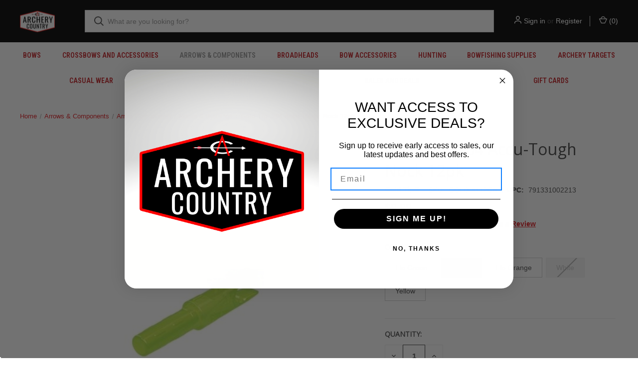

--- FILE ---
content_type: text/html; charset=UTF-8
request_url: https://archerycountry.com/arrow-components/arrow-nocks/gold-tip-204-accu-tough-12-grain-nock-12-pack/
body_size: 22312
content:


<!DOCTYPE html>
<html class="no-js" lang="en">
    <head>
        <title>Gold Tip .204 Accu-Tough 12 Grain Nock (12 pack) - Archery Country</title>
        <link rel="dns-prefetch preconnect" href="https://cdn11.bigcommerce.com/s-fsdkgontf4" crossorigin><link rel="dns-prefetch preconnect" href="https://fonts.googleapis.com/" crossorigin><link rel="dns-prefetch preconnect" href="https://fonts.gstatic.com/" crossorigin>
        <meta property="product:price:amount" content="9.99" /><meta property="product:price:currency" content="USD" /><meta property="og:url" content="https://archerycountry.com/arrow-components/arrow-nocks/gold-tip-204-accu-tough-12-grain-nock-12-pack/" /><meta property="og:site_name" content="Archery Country" /><meta name="keywords" content="archery country, archery supplies, bows, compound bows, hunting gear, archery life, archery accessories, recurve bows, target archery "><meta name="description" content="Gold Tip .204 Accu-Tough 12 Grain Nock (12 pack) at Archery Country, experts in archery supplies, bow hunting gear and archery equipment."><link rel='canonical' href='https://archerycountry.com/arrow-components/arrow-nocks/gold-tip-204-accu-tough-12-grain-nock-12-pack/' /><meta name='platform' content='bigcommerce.stencil' /><meta property="og:type" content="product" />
<meta property="og:title" content="Gold Tip .204 Accu-Tough Nock 12pk" />
<meta property="og:description" content="Gold Tip .204 Accu-Tough 12 Grain Nock (12 pack) at Archery Country, experts in archery supplies, bow hunting gear and archery equipment." />
<meta property="og:image" content="https://cdn11.bigcommerce.com/s-fsdkgontf4/products/367676/images/3104/Gold_Tip_.204_Accu-Tough_Flo_Green__82295.1628804278.386.513.jpg?c=1" />
<meta property="og:availability" content="instock" />
<meta property="pinterest:richpins" content="enabled" />
        
         

        <link href="https://cdn11.bigcommerce.com/s-fsdkgontf4/product_images/Archery%20Country%20Logo%20Favicon.png?t=1629301019" rel="shortcut icon">
        <meta name="viewport" content="width=device-width, initial-scale=1, maximum-scale=1">

        <script>
            document.documentElement.className = document.documentElement.className.replace('no-js', 'js');
        </script>

        <script>
    function browserSupportsAllFeatures() {
        return window.Promise
            && window.fetch
            && window.URL
            && window.URLSearchParams
            && window.WeakMap
            // object-fit support
            && ('objectFit' in document.documentElement.style);
    }

    function loadScript(src) {
        var js = document.createElement('script');
        js.src = src;
        js.onerror = function () {
            console.error('Failed to load polyfill script ' + src);
        };
        document.head.appendChild(js);
    }

    if (!browserSupportsAllFeatures()) {
        loadScript('https://cdn11.bigcommerce.com/s-fsdkgontf4/stencil/5b3398c0-aa32-013b-9933-4e04ea959de7/e/f534e400-6328-013d-09d8-66ca5b6c2bbd/dist/theme-bundle.polyfills.js');
    }
</script>
        <script>window.consentManagerTranslations = `{"locale":"en","locales":{"consent_manager.data_collection_warning":"en","consent_manager.accept_all_cookies":"en","consent_manager.gdpr_settings":"en","consent_manager.data_collection_preferences":"en","consent_manager.manage_data_collection_preferences":"en","consent_manager.use_data_by_cookies":"en","consent_manager.data_categories_table":"en","consent_manager.allow":"en","consent_manager.accept":"en","consent_manager.deny":"en","consent_manager.dismiss":"en","consent_manager.reject_all":"en","consent_manager.category":"en","consent_manager.purpose":"en","consent_manager.functional_category":"en","consent_manager.functional_purpose":"en","consent_manager.analytics_category":"en","consent_manager.analytics_purpose":"en","consent_manager.targeting_category":"en","consent_manager.advertising_category":"en","consent_manager.advertising_purpose":"en","consent_manager.essential_category":"en","consent_manager.esential_purpose":"en","consent_manager.yes":"en","consent_manager.no":"en","consent_manager.not_available":"en","consent_manager.cancel":"en","consent_manager.save":"en","consent_manager.back_to_preferences":"en","consent_manager.close_without_changes":"en","consent_manager.unsaved_changes":"en","consent_manager.by_using":"en","consent_manager.agree_on_data_collection":"en","consent_manager.change_preferences":"en","consent_manager.cancel_dialog_title":"en","consent_manager.privacy_policy":"en","consent_manager.allow_category_tracking":"en","consent_manager.disallow_category_tracking":"en"},"translations":{"consent_manager.data_collection_warning":"We use cookies (and other similar technologies) to collect data to improve your shopping experience.","consent_manager.accept_all_cookies":"Accept All Cookies","consent_manager.gdpr_settings":"Settings","consent_manager.data_collection_preferences":"Website Data Collection Preferences","consent_manager.manage_data_collection_preferences":"Manage Website Data Collection Preferences","consent_manager.use_data_by_cookies":" uses data collected by cookies and JavaScript libraries to improve your shopping experience.","consent_manager.data_categories_table":"The table below outlines how we use this data by category. To opt out of a category of data collection, select 'No' and save your preferences.","consent_manager.allow":"Allow","consent_manager.accept":"Accept","consent_manager.deny":"Deny","consent_manager.dismiss":"Dismiss","consent_manager.reject_all":"Reject all","consent_manager.category":"Category","consent_manager.purpose":"Purpose","consent_manager.functional_category":"Functional","consent_manager.functional_purpose":"Enables enhanced functionality, such as videos and live chat. If you do not allow these, then some or all of these functions may not work properly.","consent_manager.analytics_category":"Analytics","consent_manager.analytics_purpose":"Provide statistical information on site usage, e.g., web analytics so we can improve this website over time.","consent_manager.targeting_category":"Targeting","consent_manager.advertising_category":"Advertising","consent_manager.advertising_purpose":"Used to create profiles or personalize content to enhance your shopping experience.","consent_manager.essential_category":"Essential","consent_manager.esential_purpose":"Essential for the site and any requested services to work, but do not perform any additional or secondary function.","consent_manager.yes":"Yes","consent_manager.no":"No","consent_manager.not_available":"N/A","consent_manager.cancel":"Cancel","consent_manager.save":"Save","consent_manager.back_to_preferences":"Back to Preferences","consent_manager.close_without_changes":"You have unsaved changes to your data collection preferences. Are you sure you want to close without saving?","consent_manager.unsaved_changes":"You have unsaved changes","consent_manager.by_using":"By using our website, you're agreeing to our","consent_manager.agree_on_data_collection":"By using our website, you're agreeing to the collection of data as described in our ","consent_manager.change_preferences":"You can change your preferences at any time","consent_manager.cancel_dialog_title":"Are you sure you want to cancel?","consent_manager.privacy_policy":"Privacy Policy","consent_manager.allow_category_tracking":"Allow [CATEGORY_NAME] tracking","consent_manager.disallow_category_tracking":"Disallow [CATEGORY_NAME] tracking"}}`;</script>

        <script>
            window.lazySizesConfig = window.lazySizesConfig || {};
            window.lazySizesConfig.loadMode = 1;
        </script>
        <script async src="https://cdn11.bigcommerce.com/s-fsdkgontf4/stencil/5b3398c0-aa32-013b-9933-4e04ea959de7/e/f534e400-6328-013d-09d8-66ca5b6c2bbd/dist/theme-bundle.head_async.js"></script>
        
        <link href="https://fonts.googleapis.com/css?family=Roboto+Condensed:400,600%7COswald:400%7COpen+Sans:400%7CRoboto:700&display=block" rel="stylesheet">
        
        <link rel="preload" href="https://cdn11.bigcommerce.com/s-fsdkgontf4/stencil/5b3398c0-aa32-013b-9933-4e04ea959de7/e/f534e400-6328-013d-09d8-66ca5b6c2bbd/dist/theme-bundle.font.js" as="script">
        <script async src="https://cdn11.bigcommerce.com/s-fsdkgontf4/stencil/5b3398c0-aa32-013b-9933-4e04ea959de7/e/f534e400-6328-013d-09d8-66ca5b6c2bbd/dist/theme-bundle.font.js"></script>

        <link data-stencil-stylesheet href="https://cdn11.bigcommerce.com/s-fsdkgontf4/stencil/5b3398c0-aa32-013b-9933-4e04ea959de7/e/f534e400-6328-013d-09d8-66ca5b6c2bbd/css/theme-b9e6c480-959c-013e-4bc6-329b3c1b61fd.css" rel="stylesheet">

        <!-- Start Tracking Code for analytics_facebook -->

<script>
!function(f,b,e,v,n,t,s){if(f.fbq)return;n=f.fbq=function(){n.callMethod?n.callMethod.apply(n,arguments):n.queue.push(arguments)};if(!f._fbq)f._fbq=n;n.push=n;n.loaded=!0;n.version='2.0';n.queue=[];t=b.createElement(e);t.async=!0;t.src=v;s=b.getElementsByTagName(e)[0];s.parentNode.insertBefore(t,s)}(window,document,'script','https://connect.facebook.net/en_US/fbevents.js');

fbq('set', 'autoConfig', 'false', '4685776951485636');
fbq('dataProcessingOptions', ['LDU'], 0, 0);
fbq('init', '4685776951485636', {"external_id":"973c7c20-8f95-4d25-9593-653303f6bef1"});
fbq('set', 'agent', 'bigcommerce', '4685776951485636');

function trackEvents() {
    var pathName = window.location.pathname;

    fbq('track', 'PageView', {}, "");

    // Search events start -- only fire if the shopper lands on the /search.php page
    if (pathName.indexOf('/search.php') === 0 && getUrlParameter('search_query')) {
        fbq('track', 'Search', {
            content_type: 'product_group',
            content_ids: [],
            search_string: getUrlParameter('search_query')
        });
    }
    // Search events end

    // Wishlist events start -- only fire if the shopper attempts to add an item to their wishlist
    if (pathName.indexOf('/wishlist.php') === 0 && getUrlParameter('added_product_id')) {
        fbq('track', 'AddToWishlist', {
            content_type: 'product_group',
            content_ids: []
        });
    }
    // Wishlist events end

    // Lead events start -- only fire if the shopper subscribes to newsletter
    if (pathName.indexOf('/subscribe.php') === 0 && getUrlParameter('result') === 'success') {
        fbq('track', 'Lead', {});
    }
    // Lead events end

    // Registration events start -- only fire if the shopper registers an account
    if (pathName.indexOf('/login.php') === 0 && getUrlParameter('action') === 'account_created') {
        fbq('track', 'CompleteRegistration', {}, "");
    }
    // Registration events end

    

    function getUrlParameter(name) {
        var cleanName = name.replace(/[\[]/, '\[').replace(/[\]]/, '\]');
        var regex = new RegExp('[\?&]' + cleanName + '=([^&#]*)');
        var results = regex.exec(window.location.search);
        return results === null ? '' : decodeURIComponent(results[1].replace(/\+/g, ' '));
    }
}

if (window.addEventListener) {
    window.addEventListener("load", trackEvents, false)
}
</script>
<noscript><img height="1" width="1" style="display:none" alt="null" src="https://www.facebook.com/tr?id=4685776951485636&ev=PageView&noscript=1&a=plbigcommerce1.2&eid="/></noscript>

<!-- End Tracking Code for analytics_facebook -->

<!-- Start Tracking Code for analytics_googleanalytics -->

<!- - Google Analytics Start -->
<script>
    (function(i,s,o,g,r,a,m){i['GoogleAnalyticsObject']=r;i[r]=i[r]||function(){
    (i[r].q=i[r].q||[]).push(arguments)},i[r].l=1*new Date();a=s.createElement(o),
    m=s.getElementsByTagName(o)[0];a.async=1;a.src=g;m.parentNode.insertBefore(a,m)
    })(window,document,'script','//www.google-analytics.com/analytics.js','ga');

    ga('create', 'UA-2576880-1', 'archerycountry.com');
    ga('send', 'pageview');
    ga('require', 'ecommerce', 'ecommerce.js');

    function trackEcommerce() {
    this._addTrans = addTrans;
    this._addItem = addItems;
    this._trackTrans = trackTrans;
    }
    function addTrans(orderID,store,total,tax,shipping,city,state,country) {
    ga('ecommerce:addTransaction', {
        'id': orderID,
        'affiliation': store,
        'revenue': total,
        'tax': tax,
        'shipping': shipping,
        'city': city,
        'state': state,
        'country': country
    });
    }
    function addItems(orderID,sku,product,variation,price,qty) {
    ga('ecommerce:addItem', {
        'id': orderID,
        'sku': sku,
        'name': product,
        'category': variation,
        'price': price,
        'quantity': qty
    });
    }
    function trackTrans() {
        ga('ecommerce:send');
    }
    var pageTracker = new trackEcommerce();
</script>

<!- - Google Adwords -->
<!-- Global site tag (gtag.js) - Google Ads: 1066426944 -->
<script async src="https://www.googletagmanager.com/gtag/js?id=AW-1066426944"></script>
<script>
  window.dataLayer = window.dataLayer || [];
  function gtag(){dataLayer.push(arguments);}
  gtag('js', new Date());

  gtag('config', 'AW-1066426944');
</script>
<!-- Global site tag (gtag.js) - Google Analytics -->
<script async src="https://www.googletagmanager.com/gtag/js?id=G-1VZZ0N8XKF"></script>
<script>
  window.dataLayer = window.dataLayer || [];
  function gtag(){dataLayer.push(arguments);}
  gtag('js', new Date());

  gtag('config', 'G-1VZZ0N8XKF');
</script>
<!- - Google Site Verify -->
<meta name="google-site-verification" content="ZKFyRhvboy3n5v4j4farV0lkB8VqPcbRqpi5flSjBis" />

<!- - Bing Verify-->
<meta name="msvalidate.01" content="1880BA10424C9DF02E16EFB7E763E33B" />

<!- - Mailchimp  -->
<script src="https://conduit.mailchimpapp.com/js/stores/store_tlsxdaspzxk22hlm3jhl/conduit.js"></script>
<meta name="p:domain_verify" content="3fbb61368bda43732bf34451a5cc8057"/>

<!- - Bing Analytics  -->
<script>(function(w,d,t,r,u){var f,n,i;w[u]=w[u]||[],f=function(){var o={ti:"26018724"};o.q=w[u],w[u]=new UET(o),w[u].push("pageLoad")},n=d.createElement(t),n.src=r,n.async=1,n.onload=n.onreadystatechange=function(){var s=this.readyState;s&&s!=="loaded"&&s!=="complete"||(f(),n.onload=n.onreadystatechange=null)},i=d.getElementsByTagName(t)[0],i.parentNode.insertBefore(n,i)})(window,document,"script","//bat.bing.com/bat.js","uetq");</script>

<!-- Pinterest Tag -->
<script>
!function(e){if(!window.pintrk){window.pintrk = function () {
window.pintrk.queue.push(Array.prototype.slice.call(arguments))};var
 n=window.pintrk;n.queue=[],n.version="3.0";var
 t=document.createElement("script");t.async=!0,t.src=e;var
 r=document.getElementsByTagName("script")[0];
 r.parentNode.insertBefore(t,r)}}("https://s.pinimg.com/ct/core.js");
pintrk('load', '2612804533763', {em: '<user_email_address>'});
pintrk('page');
</script>
<noscript>
<img height="1" width="1" style="display:none;" alt=""
 src="https://ct.pinterest.com/v3/?event=init&tid=2612804533763&pd[em]=<hashed_email_address>&noscript=1" />
</noscript>
<!-- end Pinterest Tag -->

<!--  Google Reviews - Customers  Start  -->
<script src="https://apis.google.com/js/platform.js?onload=renderOptIn" async defer></script>

<script>
  window.renderOptIn = function() {
    window.gapi.load('surveyoptin', function() {
      window.gapi.surveyoptin.render(
        {
          // REQUIRED FIELDS
          "merchant_id": 2597827,
          "order_id": "ORDER_ID",
          "email": "CUSTOMER_EMAIL",
          "delivery_country": "COUNTRY_CODE",
          "estimated_delivery_date": "YYYY-MM-DD",

          // OPTIONAL FIELDS
          "products": [{"gtin":"GTIN1"}, {"gtin":"GTIN2"}]
        });
    });
  }
</script>

<!--  Google Reviews - Customers  End -->


<!-- Begin Inspectlet Asynchronous Code -->
<script type="text/javascript">
(function() {
window.__insp = window.__insp || [];
__insp.push(['wid', 395465215]);
var ldinsp = function(){
if(typeof window.__inspld != "undefined") return; window.__inspld = 1; var insp = document.createElement('script'); insp.type = 'text/javascript'; insp.async = true; insp.id = "inspsync"; insp.src = ('https:' == document.location.protocol ? 'https' : 'http') + '://cdn.inspectlet.com/inspectlet.js?wid=395465215&r=' + Math.floor(new Date().getTime()/3600000); var x = document.getElementsByTagName('script')[0]; x.parentNode.insertBefore(insp, x); };
setTimeout(ldinsp, 0);
})();
</script>
<!-- End Inspectlet Asynchronous Code -->

<!-- End Tracking Code for analytics_googleanalytics -->

<!-- Start Tracking Code for analytics_googleanalytics4 -->

<script data-cfasync="false" src="https://cdn11.bigcommerce.com/shared/js/google_analytics4_bodl_subscribers-358423becf5d870b8b603a81de597c10f6bc7699.js" integrity="sha256-gtOfJ3Avc1pEE/hx6SKj/96cca7JvfqllWA9FTQJyfI=" crossorigin="anonymous"></script>
<script data-cfasync="false">
  (function () {
    window.dataLayer = window.dataLayer || [];

    function gtag(){
        dataLayer.push(arguments);
    }

    function initGA4(event) {
         function setupGtag() {
            function configureGtag() {
                gtag('js', new Date());
                gtag('set', 'developer_id.dMjk3Nj', true);
                gtag('config', 'G-1VZZ0N8XKF');
            }

            var script = document.createElement('script');

            script.src = 'https://www.googletagmanager.com/gtag/js?id=G-1VZZ0N8XKF';
            script.async = true;
            script.onload = configureGtag;

            document.head.appendChild(script);
        }

        setupGtag();

        if (typeof subscribeOnBodlEvents === 'function') {
            subscribeOnBodlEvents('G-1VZZ0N8XKF', false);
        }

        window.removeEventListener(event.type, initGA4);
    }

    

    var eventName = document.readyState === 'complete' ? 'consentScriptsLoaded' : 'DOMContentLoaded';
    window.addEventListener(eventName, initGA4, false);
  })()
</script>

<!-- End Tracking Code for analytics_googleanalytics4 -->

<!-- Start Tracking Code for analytics_siteverification -->

<meta name="google-site-verification" content="ZKFyRhvboy3n5v4j4farV0lkB8VqPcbRqpi5flSjBis" />

<!-- End Tracking Code for analytics_siteverification -->


<script type="text/javascript" src="https://checkout-sdk.bigcommerce.com/v1/loader.js" defer ></script>
<script src="https://www.google.com/recaptcha/api.js" async defer></script>
<script type="text/javascript">
var BCData = {"product_attributes":{"sku":"GOLD-AT12GN","upc":"791331002213","mpn":null,"gtin":"791331002213","weight":null,"base":false,"image":null,"price":{"without_tax":{"formatted":"$9.99","value":9.99,"currency":"USD"},"tax_label":"Tax"},"out_of_stock_behavior":"label_option","out_of_stock_message":"Out of Stock","available_modifier_values":[],"available_variant_values":[3681,3682,3684],"in_stock_attributes":[3681,3682,3684],"selected_attributes":[],"stock":null,"instock":true,"stock_message":null,"purchasable":true,"purchasing_message":null,"call_for_price_message":null}};
</script>
<script src='https://searchserverapi1.com/widgets/bigcommerce/init.js?api_key=2j7W6b9c3Q' async ></script><!-- Global site tag (gtag.js) - Google Ads: AW-1066426944 -->
<script async src="https://www.googletagmanager.com/gtag/js?id=AW-1066426944"></script>
<script>
  window.dataLayer = window.dataLayer || [];
  function gtag(){dataLayer.push(arguments);}
  gtag('js', new Date());

  gtag('config', 'AW-1066426944');
  gtag('set', 'developer_id.dMjk3Nj', true);
</script>
<!-- GA4 Code Start: View Product Content -->
<script>
  gtag('event', 'view_item', {
    send_to: 'AW-1066426944',
    ecomm_pagetype: 'product',
    currency: 'USD',
    items: [{
      id: 'GOLD-AT12GN',
      name: 'Gold Tip .204 Accu-Tough Nock 12pk',
      quantity: 1,
      google_business_vertical: 'retail',
      currency: "USD",
      price: 9.99,
    }],
    value: 9.99,
  });
</script>
<script type="text/javascript">
    (function(c,l,a,r,i,t,y){
        c[a]=c[a]||function(){(c[a].q=c[a].q||[]).push(arguments)};
        t=l.createElement(r);t.async=1;t.src="https://www.clarity.ms/tag/"+i;
        y=l.getElementsByTagName(r)[0];y.parentNode.insertBefore(t,y);
    })(window, document, "clarity", "script", "r986u9kf1n");
</script>
 <script data-cfasync="false" src="https://microapps.bigcommerce.com/bodl-events/1.9.4/index.js" integrity="sha256-Y0tDj1qsyiKBRibKllwV0ZJ1aFlGYaHHGl/oUFoXJ7Y=" nonce="" crossorigin="anonymous"></script>
 <script data-cfasync="false" nonce="">

 (function() {
    function decodeBase64(base64) {
       const text = atob(base64);
       const length = text.length;
       const bytes = new Uint8Array(length);
       for (let i = 0; i < length; i++) {
          bytes[i] = text.charCodeAt(i);
       }
       const decoder = new TextDecoder();
       return decoder.decode(bytes);
    }
    window.bodl = JSON.parse(decodeBase64("[base64]"));
 })()

 </script>

<script nonce="">
(function () {
    var xmlHttp = new XMLHttpRequest();

    xmlHttp.open('POST', 'https://bes.gcp.data.bigcommerce.com/nobot');
    xmlHttp.setRequestHeader('Content-Type', 'application/json');
    xmlHttp.send('{"store_id":"1001866509","timezone_offset":"-4.0","timestamp":"2026-01-19T18:48:39.00162900Z","visit_id":"d2095f52-624d-47c3-b43b-a6056c227629","channel_id":1}');
})();
</script>

        
            <!-- partial pulled in to the base layout -->

        <script>
            var theme_settings = {
                show_fast_cart: true,
                linksPerCol: 10,
            };
        </script>

        <link rel="preload" href="https://cdn11.bigcommerce.com/s-fsdkgontf4/stencil/5b3398c0-aa32-013b-9933-4e04ea959de7/e/f534e400-6328-013d-09d8-66ca5b6c2bbd/dist/theme-bundle.main.js" as="script">
    </head>
    <body>
        <svg data-src="https://cdn11.bigcommerce.com/s-fsdkgontf4/stencil/5b3398c0-aa32-013b-9933-4e04ea959de7/e/f534e400-6328-013d-09d8-66ca5b6c2bbd/img/icon-sprite.svg" class="icons-svg-sprite"></svg>

        <header class="header" role="banner">
    <a href="#" class="mobileMenu-toggle" data-mobile-menu-toggle="menu">
        <span class="mobileMenu-toggleIcon"></span>
    </a>

    <div class="header-logo--wrap">
        <div class="header-logo">
            
            <div class="logo-and-toggle">
                <div class="desktopMenu-toggle">
                    <a href="javascript:void(0);" class="mobileMenu-toggle">
                        <span class="mobileMenu-toggleIcon"></span>
                    </a>
                </div>
                
                    <div class="logo-wrap"><a href="https://archerycountry.com/" class="header-logo__link" data-header-logo-link>
        <div class="header-logo-image-container">
            <img class="header-logo-image"
                 src="https://cdn11.bigcommerce.com/s-fsdkgontf4/images/stencil/100x45/archery_country_logo_1629300647__67030.original.png"
                 srcset="https://cdn11.bigcommerce.com/s-fsdkgontf4/images/stencil/100x45/archery_country_logo_1629300647__67030.original.png 1x, https://cdn11.bigcommerce.com/s-fsdkgontf4/images/stencil/156x70/archery_country_logo_1629300647__67030.original.png 1.56x"
                 alt="Archery Country"
                 title="Archery Country">
        </div>
</a>
</div>
            </div>
            
            <div class="quickSearchWrap" id="quickSearch" aria-hidden="true" tabindex="-1" data-prevent-quick-search-close>
                <div>
    <!-- snippet location forms_search -->
    <form class="form" action="/search.php">
        <fieldset class="form-fieldset">
            <div class="form-field">
                <label class="is-srOnly" for="search_query">Search</label>
                <input class="form-input" data-search-quick name="search_query" id="search_query" data-error-message="Search field cannot be empty." placeholder="What are you looking for?" autocomplete="off">
                <button type="submit" class="form-button">
                    <i class="icon" aria-hidden="true">
                        <svg><use xlink:href="#icon-search" /></svg>
                    </i>
                </button>
            </div>
        </fieldset>
    </form>
    <section class="quickSearchResults" data-bind="html: results"></section>
    <p role="status"
       aria-live="polite"
       class="aria-description--hidden"
       data-search-aria-message-predefined-text="product results for"
    ></p>
</div>
            </div>
            <div class="navUser-wrap">
                <nav class="navUser">
    <ul class="navUser-section navUser-section--alt">
        <li class="navUser-item navUser-item--account">
            <i class="icon" aria-hidden="true">
                <svg><use xlink:href="#icon-user" /></svg>
            </i>
                <a class="navUser-action"
                   href="/login.php"
                   aria-label="Sign in"
                >
                    Sign in
                </a>
                    <span>or</span> <a class="navUser-action" href="/login.php?action=create_account">Register</a>
        </li>
                <li class="navUser-item navUser-item--mobile-search">
            <i class="icon" aria-hidden="true">
                <svg><use xlink:href="#icon-search" /></svg>
            </i>
        </li>
        <li class="navUser-item navUser-item--cart">
            <a
                class="navUser-action"
                data-cart-preview
                data-dropdown="cart-preview-dropdown"
                data-options="align:right"
                href="/cart.php"
                aria-label="Cart with 0 items"
            >
                <i class="icon" aria-hidden="true">
                    <svg><use xlink:href="#icon-cart" /></svg>
                </i>
                (<span class=" cart-quantity"></span>)
            </a>

            <div class="dropdown-menu" id="cart-preview-dropdown" data-dropdown-content aria-hidden="true"></div>
        </li>
    </ul>
</nav>
            </div>
        </div>
    </div>

    <div class="navPages-container" id="menu" data-menu>
        <span class="mobile-closeNav">
    <i class="icon" aria-hidden="true">
        <svg><use xlink:href="#icon-close-large" /></svg>
    </i>
    close
</span>
<nav class="navPages">
    <ul class="navPages-list navPages-list--user 5765697a656e20596f756e67">
            <li class="navPages-item">
                <i class="icon" aria-hidden="true">
                    <svg><use xlink:href="#icon-user" /></svg>
                </i>
                <a class="navPages-action" href="/login.php">Sign in</a>
                    or
                    <a class="navPages-action"
                       href="/login.php?action=create_account"
                       aria-label="Register"
                    >
                        Register
                    </a>
            </li>
    </ul>
    <ul class="navPages-list navPages-mega navPages-mainNav">
            <li class="navPages-item">
                <a class="navPages-action has-subMenu"
   href="https://archerycountry.com/bows/"
   data-collapsible="navPages-193"
>
    Bows
    <i class="icon navPages-action-moreIcon" aria-hidden="true">
        <svg><use xlink:href="#icon-chevron-down" /></svg>
    </i>
</a>
<div class="column-menu navPage-subMenu" id="navPages-193" aria-hidden="true" tabindex="-1">
    <ul class="navPage-subMenu-list">
            <li class="navPage-subMenu-item">
                <i class="icon navPages-action-moreIcon" aria-hidden="true"><svg><use xlink:href="#icon-chevron-right" /></svg></i>
                <a class="navPage-subMenu-action navPages-action" href="https://archerycountry.com/bows/compound-bows/">Compound Bows</a>
                    <i class="icon navPages-action-moreIcon navPages-action-closed" aria-hidden="true"><svg><use xlink:href="#icon-plus" /></svg></i>
                    <i class="icon navPages-action-moreIcon navPages-action-open" aria-hidden="true"><svg><use xlink:href="#icon-minus" /></svg></i>
                
            </li>
                    <li class="navPage-childList-item">
                        <a class="navPage-childList-action navPages-action" href="https://archerycountry.com/2026-bows/">2026  Bows</a>
                    </li>
                    <li class="navPage-childList-item">
                        <a class="navPage-childList-action navPages-action" href="https://archerycountry.com/2025-bows/">2025 Bows</a>
                    </li>
                    <li class="navPage-childList-item">
                        <a class="navPage-childList-action navPages-action" href="https://archerycountry.com/buy-online/">Buy Online</a>
                    </li>
                    <li class="navPage-childList-item">
                        <a class="navPage-childList-action navPages-action" href="https://archerycountry.com/compound-bows/hunting-bows/">Hunting Bows</a>
                    </li>
                    <li class="navPage-childList-item">
                        <a class="navPage-childList-action navPages-action" href="https://archerycountry.com/compound-bows/target-bows/">Target Bows</a>
                    </li>
                    <li class="navPage-childList-item">
                        <a class="navPage-childList-action navPages-action" href="https://archerycountry.com/compound-bows/womens-bows/">Women&#x27;s Bows</a>
                    </li>
                    <li class="navPage-childList-item">
                        <a class="navPage-childList-action navPages-action" href="https://archerycountry.com/compound-bows/youth-compound-bows/">Youth Compound Bows</a>
                    </li>
                    <li class="navPage-childList-item">
                        <a class="navPage-childList-action navPages-action" href="https://archerycountry.com/2024-Bows/">2024 Bows</a>
                    </li>
                    <li class="navPage-childList-item">
                        <a class="navPage-childList-action navPages-action" href="https://archerycountry.com/compound-bows/2023-bows/">2023 Bows</a>
                    </li>
                    <li class="navPage-childList-item">
                        <a class="navPage-childList-action navPages-action" href="https://archerycountry.com/bows/youth-bows/">Youth Bows</a>
                    </li>
            <li class="navPage-subMenu-item">
                <i class="icon navPages-action-moreIcon" aria-hidden="true"><svg><use xlink:href="#icon-chevron-right" /></svg></i>
                <a class="navPage-subMenu-action navPages-action" href="https://archerycountry.com/bows/recurve-bows-and-accessories/">Recurve Bows and Accessories</a>
                    <i class="icon navPages-action-moreIcon navPages-action-closed" aria-hidden="true"><svg><use xlink:href="#icon-plus" /></svg></i>
                    <i class="icon navPages-action-moreIcon navPages-action-open" aria-hidden="true"><svg><use xlink:href="#icon-minus" /></svg></i>
                
            </li>
                    <li class="navPage-childList-item">
                        <a class="navPage-childList-action navPages-action" href="https://archerycountry.com/recurve-bows-and-accessories/recurve-bows/">Recurve Bows</a>
                    </li>
                    <li class="navPage-childList-item">
                        <a class="navPage-childList-action navPages-action" href="https://archerycountry.com/recurve-bows-and-accessories/recurve-accessories/">Recurve Accessories</a>
                    </li>
            <li class="navPage-subMenu-item">
                <i class="icon navPages-action-moreIcon" aria-hidden="true"><svg><use xlink:href="#icon-chevron-right" /></svg></i>
                <a class="navPage-subMenu-action navPages-action" href="https://archerycountry.com/bows/youth-accessories/">Youth Accessories</a>
                
            </li>
    </ul>
</div>
            </li>
            <li class="navPages-item">
                <a class="navPages-action has-subMenu"
   href="https://archerycountry.com/crossbows-and-accessories/"
   data-collapsible="navPages-80"
>
    Crossbows and Accessories
    <i class="icon navPages-action-moreIcon" aria-hidden="true">
        <svg><use xlink:href="#icon-chevron-down" /></svg>
    </i>
</a>
<div class="column-menu navPage-subMenu" id="navPages-80" aria-hidden="true" tabindex="-1">
    <ul class="navPage-subMenu-list">
            <li class="navPage-subMenu-item">
                <i class="icon navPages-action-moreIcon" aria-hidden="true"><svg><use xlink:href="#icon-chevron-right" /></svg></i>
                <a class="navPage-subMenu-action navPages-action" href="https://archerycountry.com/crossbows-and-accessories/crossbows/">Crossbows</a>
                
            </li>
            <li class="navPage-subMenu-item">
                <i class="icon navPages-action-moreIcon" aria-hidden="true"><svg><use xlink:href="#icon-chevron-right" /></svg></i>
                <a class="navPage-subMenu-action navPages-action" href="https://archerycountry.com/crossbows-and-accessories/crossbow-accessories/">Crossbow Accessories</a>
                
            </li>
            <li class="navPage-subMenu-item">
                <i class="icon navPages-action-moreIcon" aria-hidden="true"><svg><use xlink:href="#icon-chevron-right" /></svg></i>
                <a class="navPage-subMenu-action navPages-action" href="https://archerycountry.com/crossbows-and-accessories/crossbow-bolts-arrows/">Crossbow Bolts/Arrows</a>
                
            </li>
            <li class="navPage-subMenu-item">
                <i class="icon navPages-action-moreIcon" aria-hidden="true"><svg><use xlink:href="#icon-chevron-right" /></svg></i>
                <a class="navPage-subMenu-action navPages-action" href="https://archerycountry.com/crossbows-and-accessories/crossbow-broadheads/">Crossbow Broadheads</a>
                
            </li>
            <li class="navPage-subMenu-item">
                <i class="icon navPages-action-moreIcon" aria-hidden="true"><svg><use xlink:href="#icon-chevron-right" /></svg></i>
                <a class="navPage-subMenu-action navPages-action" href="https://archerycountry.com/crossbows-and-accessories/crossbow-cases/">Crossbow Cases</a>
                
            </li>
            <li class="navPage-subMenu-item">
                <i class="icon navPages-action-moreIcon" aria-hidden="true"><svg><use xlink:href="#icon-chevron-right" /></svg></i>
                <a class="navPage-subMenu-action navPages-action" href="https://archerycountry.com/crossbows-and-accessories/crossbow-scopes/">Crossbow Scopes</a>
                
            </li>
    </ul>
</div>
            </li>
            <li class="navPages-item">
                <a class="navPages-action has-subMenu activePage"
   href="https://archerycountry.com/arrows-and-components/"
   data-collapsible="navPages-27"
>
    Arrows &amp; Components
    <i class="icon navPages-action-moreIcon" aria-hidden="true">
        <svg><use xlink:href="#icon-chevron-down" /></svg>
    </i>
</a>
<div class="column-menu navPage-subMenu" id="navPages-27" aria-hidden="true" tabindex="-1">
    <ul class="navPage-subMenu-list">
            <li class="navPage-subMenu-item">
                <i class="icon navPages-action-moreIcon" aria-hidden="true"><svg><use xlink:href="#icon-chevron-right" /></svg></i>
                <a class="navPage-subMenu-action navPages-action" href="https://archerycountry.com/arrows-and-components/custom-arrow-builds/">Custom Arrow Builds</a>
                
            </li>
            <li class="navPage-subMenu-item">
                <i class="icon navPages-action-moreIcon" aria-hidden="true"><svg><use xlink:href="#icon-chevron-right" /></svg></i>
                <a class="navPage-subMenu-action navPages-action" href="https://archerycountry.com/arrows/fletched-arrows/">Fletched Arrows</a>
                
            </li>
            <li class="navPage-subMenu-item">
                <i class="icon navPages-action-moreIcon" aria-hidden="true"><svg><use xlink:href="#icon-chevron-right" /></svg></i>
                <a class="navPage-subMenu-action navPages-action" href="https://archerycountry.com/arrows/arrow-shafts/">Arrow Shafts</a>
                
            </li>
            <li class="navPage-subMenu-item">
                <i class="icon navPages-action-moreIcon" aria-hidden="true"><svg><use xlink:href="#icon-chevron-right" /></svg></i>
                <a class="navPage-subMenu-action navPages-action activePage" href="https://archerycountry.com/arrow-components/">Arrow Components</a>
                    <i class="icon navPages-action-moreIcon navPages-action-closed" aria-hidden="true"><svg><use xlink:href="#icon-plus" /></svg></i>
                    <i class="icon navPages-action-moreIcon navPages-action-open" aria-hidden="true"><svg><use xlink:href="#icon-minus" /></svg></i>
                
            </li>
                    <li class="navPage-childList-item">
                        <a class="navPage-childList-action navPages-action" href="https://archerycountry.com/arrow-components/arrow-fletching/">Arrow Fletching</a>
                    </li>
                    <li class="navPage-childList-item">
                        <a class="navPage-childList-action navPages-action" href="https://archerycountry.com/arrow-components/arrow-inserts/">Arrow Inserts</a>
                    </li>
                    <li class="navPage-childList-item">
                        <a class="navPage-childList-action navPages-action" href="https://archerycountry.com/arrows-components/arrow-components/lighted-nocks/">Lighted Nocks</a>
                    </li>
                    <li class="navPage-childList-item">
                        <a class="navPage-childList-action navPages-action activePage" href="https://archerycountry.com/arrows-components/arrow-components/nocks-bushings/">Nocks &amp; Bushings</a>
                    </li>
                    <li class="navPage-childList-item">
                        <a class="navPage-childList-action navPages-action" href="https://archerycountry.com/arrows-components/arrow-components/arrow-points/">Arrow Points</a>
                    </li>
                    <li class="navPage-childList-item">
                        <a class="navPage-childList-action navPages-action" href="https://archerycountry.com/arrow-components/arrow-building-supplies/">Arrow Building Supplies</a>
                    </li>
            <li class="navPage-subMenu-item">
                <i class="icon navPages-action-moreIcon" aria-hidden="true"><svg><use xlink:href="#icon-chevron-right" /></svg></i>
                <a class="navPage-subMenu-action navPages-action" href="https://archerycountry.com/arrows/traditional-arrows/">Traditional Arrows</a>
                
            </li>
    </ul>
</div>
            </li>
            <li class="navPages-item">
                <a class="navPages-action has-subMenu"
   href="https://archerycountry.com/broadheads/"
   data-collapsible="navPages-68"
>
    Broadheads
    <i class="icon navPages-action-moreIcon" aria-hidden="true">
        <svg><use xlink:href="#icon-chevron-down" /></svg>
    </i>
</a>
<div class="column-menu navPage-subMenu" id="navPages-68" aria-hidden="true" tabindex="-1">
    <ul class="navPage-subMenu-list">
            <li class="navPage-subMenu-item">
                <i class="icon navPages-action-moreIcon" aria-hidden="true"><svg><use xlink:href="#icon-chevron-right" /></svg></i>
                <a class="navPage-subMenu-action navPages-action" href="https://archerycountry.com/broadheads/expandable-broadheads/">Expandable Broadheads</a>
                
            </li>
            <li class="navPage-subMenu-item">
                <i class="icon navPages-action-moreIcon" aria-hidden="true"><svg><use xlink:href="#icon-chevron-right" /></svg></i>
                <a class="navPage-subMenu-action navPages-action" href="https://archerycountry.com/broadheads/turkey-broadheads/">Turkey Broadheads</a>
                
            </li>
            <li class="navPage-subMenu-item">
                <i class="icon navPages-action-moreIcon" aria-hidden="true"><svg><use xlink:href="#icon-chevron-right" /></svg></i>
                <a class="navPage-subMenu-action navPages-action" href="https://archerycountry.com/broadheads/fixed-broadheads/">Fixed Broadheads</a>
                
            </li>
            <li class="navPage-subMenu-item">
                <i class="icon navPages-action-moreIcon" aria-hidden="true"><svg><use xlink:href="#icon-chevron-right" /></svg></i>
                <a class="navPage-subMenu-action navPages-action" href="https://archerycountry.com/broadheads/small-game-broadheads/">Small Game Broadheads</a>
                
            </li>
            <li class="navPage-subMenu-item">
                <i class="icon navPages-action-moreIcon" aria-hidden="true"><svg><use xlink:href="#icon-chevron-right" /></svg></i>
                <a class="navPage-subMenu-action navPages-action" href="https://archerycountry.com/broadheads/broadhead-accessories-and-cases/">Broadhead Accessories and Cases</a>
                
            </li>
    </ul>
</div>
            </li>
            <li class="navPages-item">
                <a class="navPages-action has-subMenu"
   href="https://archerycountry.com/bow-accessories/"
   data-collapsible="navPages-40"
>
    Bow Accessories
    <i class="icon navPages-action-moreIcon" aria-hidden="true">
        <svg><use xlink:href="#icon-chevron-down" /></svg>
    </i>
</a>
<div class="column-menu navPage-subMenu" id="navPages-40" aria-hidden="true" tabindex="-1">
    <ul class="navPage-subMenu-list">
            <li class="navPage-subMenu-item">
                <i class="icon navPages-action-moreIcon" aria-hidden="true"><svg><use xlink:href="#icon-chevron-right" /></svg></i>
                <a class="navPage-subMenu-action navPages-action" href="https://archerycountry.com/bow-accessories/bow-sights-and-scopes/">Bow Sights and Scopes</a>
                    <i class="icon navPages-action-moreIcon navPages-action-closed" aria-hidden="true"><svg><use xlink:href="#icon-plus" /></svg></i>
                    <i class="icon navPages-action-moreIcon navPages-action-open" aria-hidden="true"><svg><use xlink:href="#icon-minus" /></svg></i>
                
            </li>
                    <li class="navPage-childList-item">
                        <a class="navPage-childList-action navPages-action" href="https://archerycountry.com/bow-sights-and-scopes/fixed-pin-sights/">Fixed Pin Sights</a>
                    </li>
                    <li class="navPage-childList-item">
                        <a class="navPage-childList-action navPages-action" href="https://archerycountry.com/bow-sights-and-scopes/slider-movable-sights/">Slider/Movable Sights</a>
                    </li>
                    <li class="navPage-childList-item">
                        <a class="navPage-childList-action navPages-action" href="https://archerycountry.com/bow-sights-and-scopes/ranging-sights/">Ranging Sights</a>
                    </li>
                    <li class="navPage-childList-item">
                        <a class="navPage-childList-action navPages-action" href="https://archerycountry.com/bow-sights-and-scopes/scopes/">Scopes</a>
                    </li>
                    <li class="navPage-childList-item">
                        <a class="navPage-childList-action navPages-action" href="https://archerycountry.com/bow-sights-and-scopes/scope-accessories/">Scope Accessories</a>
                    </li>
                    <li class="navPage-childList-item">
                        <a class="navPage-childList-action navPages-action" href="https://archerycountry.com/bow-sights-and-scopes/sight-accessories/">Sight Accessories</a>
                    </li>
            <li class="navPage-subMenu-item">
                <i class="icon navPages-action-moreIcon" aria-hidden="true"><svg><use xlink:href="#icon-chevron-right" /></svg></i>
                <a class="navPage-subMenu-action navPages-action" href="https://archerycountry.com/bow-accessories/arrow-rests/">Arrow Rests</a>
                    <i class="icon navPages-action-moreIcon navPages-action-closed" aria-hidden="true"><svg><use xlink:href="#icon-plus" /></svg></i>
                    <i class="icon navPages-action-moreIcon navPages-action-open" aria-hidden="true"><svg><use xlink:href="#icon-minus" /></svg></i>
                
            </li>
                    <li class="navPage-childList-item">
                        <a class="navPage-childList-action navPages-action" href="https://archerycountry.com/arrow-rests/arrow-rest-accessories/">Arrow Rest Accessories</a>
                    </li>
            <li class="navPage-subMenu-item">
                <i class="icon navPages-action-moreIcon" aria-hidden="true"><svg><use xlink:href="#icon-chevron-right" /></svg></i>
                <a class="navPage-subMenu-action navPages-action" href="https://archerycountry.com/bow-accessories/release-aids/">Release Aids</a>
                    <i class="icon navPages-action-moreIcon navPages-action-closed" aria-hidden="true"><svg><use xlink:href="#icon-plus" /></svg></i>
                    <i class="icon navPages-action-moreIcon navPages-action-open" aria-hidden="true"><svg><use xlink:href="#icon-minus" /></svg></i>
                
            </li>
                    <li class="navPage-childList-item">
                        <a class="navPage-childList-action navPages-action" href="https://archerycountry.com/release-aids/release-accessories/">Release Accessories</a>
                    </li>
                    <li class="navPage-childList-item">
                        <a class="navPage-childList-action navPages-action" href="https://archerycountry.com/release-aids/thumb-activated-handheld-release/">Thumb Activated Handheld Release</a>
                    </li>
                    <li class="navPage-childList-item">
                        <a class="navPage-childList-action navPages-action" href="https://archerycountry.com/release-aids/hinge-release/">Hinge Release</a>
                    </li>
                    <li class="navPage-childList-item">
                        <a class="navPage-childList-action navPages-action" href="https://archerycountry.com/release-aids/wrist-release/">Wrist Release</a>
                    </li>
            <li class="navPage-subMenu-item">
                <i class="icon navPages-action-moreIcon" aria-hidden="true"><svg><use xlink:href="#icon-chevron-right" /></svg></i>
                <a class="navPage-subMenu-action navPages-action" href="https://archerycountry.com/bow-accessories/quivers/">Quivers</a>
                    <i class="icon navPages-action-moreIcon navPages-action-closed" aria-hidden="true"><svg><use xlink:href="#icon-plus" /></svg></i>
                    <i class="icon navPages-action-moreIcon navPages-action-open" aria-hidden="true"><svg><use xlink:href="#icon-minus" /></svg></i>
                
            </li>
                    <li class="navPage-childList-item">
                        <a class="navPage-childList-action navPages-action" href="https://archerycountry.com/quivers/bow-mounted-quivers/">Bow Mounted Quivers</a>
                    </li>
                    <li class="navPage-childList-item">
                        <a class="navPage-childList-action navPages-action" href="https://archerycountry.com/quivers/hip-quivers/">Hip Quivers</a>
                    </li>
            <li class="navPage-subMenu-item">
                <i class="icon navPages-action-moreIcon" aria-hidden="true"><svg><use xlink:href="#icon-chevron-right" /></svg></i>
                <a class="navPage-subMenu-action navPages-action" href="https://archerycountry.com/bow-accessories/stabilizers-and-accessories/">Stabilizers and Accessories</a>
                    <i class="icon navPages-action-moreIcon navPages-action-closed" aria-hidden="true"><svg><use xlink:href="#icon-plus" /></svg></i>
                    <i class="icon navPages-action-moreIcon navPages-action-open" aria-hidden="true"><svg><use xlink:href="#icon-minus" /></svg></i>
                
            </li>
                    <li class="navPage-childList-item">
                        <a class="navPage-childList-action navPages-action" href="https://archerycountry.com/stabilizers-and-accessories/stabilizer-accessories/">Stabilizer Accessories</a>
                    </li>
                    <li class="navPage-childList-item">
                        <a class="navPage-childList-action navPages-action" href="https://archerycountry.com/stabilizers-and-accessories/stabilizer-quick-disconnects-mounting-brackets/">Stabilizer Quick Disconnects/Mounting Brackets</a>
                    </li>
                    <li class="navPage-childList-item">
                        <a class="navPage-childList-action navPages-action" href="https://archerycountry.com/stabilizers-and-accessories/cameras/">Cameras</a>
                    </li>
                    <li class="navPage-childList-item">
                        <a class="navPage-childList-action navPages-action" href="https://archerycountry.com/stabilizers-and-accessories/stabilizers/">Stabilizers</a>
                    </li>
                    <li class="navPage-childList-item">
                        <a class="navPage-childList-action navPages-action" href="https://archerycountry.com/stabilizers-and-accessories/wrist-slings/">Wrist Slings</a>
                    </li>
            <li class="navPage-subMenu-item">
                <i class="icon navPages-action-moreIcon" aria-hidden="true"><svg><use xlink:href="#icon-chevron-right" /></svg></i>
                <a class="navPage-subMenu-action navPages-action" href="https://archerycountry.com/bow-accessories/cases/">Cases</a>
                    <i class="icon navPages-action-moreIcon navPages-action-closed" aria-hidden="true"><svg><use xlink:href="#icon-plus" /></svg></i>
                    <i class="icon navPages-action-moreIcon navPages-action-open" aria-hidden="true"><svg><use xlink:href="#icon-minus" /></svg></i>
                
            </li>
                    <li class="navPage-childList-item">
                        <a class="navPage-childList-action navPages-action" href="https://archerycountry.com/cases/arrow-cases-and-tubes/">Arrow Cases and Tubes</a>
                    </li>
                    <li class="navPage-childList-item">
                        <a class="navPage-childList-action navPages-action" href="https://archerycountry.com/cases/hard-cases/">Hard Cases</a>
                    </li>
                    <li class="navPage-childList-item">
                        <a class="navPage-childList-action navPages-action" href="https://archerycountry.com/cases/soft-cases/">Soft Cases</a>
                    </li>
            <li class="navPage-subMenu-item">
                <i class="icon navPages-action-moreIcon" aria-hidden="true"><svg><use xlink:href="#icon-chevron-right" /></svg></i>
                <a class="navPage-subMenu-action navPages-action" href="https://archerycountry.com/bow-accessories/grips/">Grips</a>
                
            </li>
            <li class="navPage-subMenu-item">
                <i class="icon navPages-action-moreIcon" aria-hidden="true"><svg><use xlink:href="#icon-chevron-right" /></svg></i>
                <a class="navPage-subMenu-action navPages-action" href="https://archerycountry.com/bow-accessories/noise-dampeners/">Noise Dampeners</a>
                
            </li>
            <li class="navPage-subMenu-item">
                <i class="icon navPages-action-moreIcon" aria-hidden="true"><svg><use xlink:href="#icon-chevron-right" /></svg></i>
                <a class="navPage-subMenu-action navPages-action" href="https://archerycountry.com/bow-accessories/peep-sights/">Peep Sights</a>
                
            </li>
            <li class="navPage-subMenu-item">
                <i class="icon navPages-action-moreIcon" aria-hidden="true"><svg><use xlink:href="#icon-chevron-right" /></svg></i>
                <a class="navPage-subMenu-action navPages-action" href="https://archerycountry.com/bow-accessories/bow-slings/">Bow Slings</a>
                
            </li>
            <li class="navPage-subMenu-item">
                <i class="icon navPages-action-moreIcon" aria-hidden="true"><svg><use xlink:href="#icon-chevron-right" /></svg></i>
                <a class="navPage-subMenu-action navPages-action" href="https://archerycountry.com/bow-accessories/bow-stands/">Bow Stands</a>
                
            </li>
    </ul>
</div>
            </li>
            <li class="navPages-item">
                <a class="navPages-action has-subMenu"
   href="https://archerycountry.com/hunting/"
   data-collapsible="navPages-194"
>
    Hunting
    <i class="icon navPages-action-moreIcon" aria-hidden="true">
        <svg><use xlink:href="#icon-chevron-down" /></svg>
    </i>
</a>
<div class="column-menu navPage-subMenu" id="navPages-194" aria-hidden="true" tabindex="-1">
    <ul class="navPage-subMenu-list">
            <li class="navPage-subMenu-item">
                <i class="icon navPages-action-moreIcon" aria-hidden="true"><svg><use xlink:href="#icon-chevron-right" /></svg></i>
                <a class="navPage-subMenu-action navPages-action" href="https://archerycountry.com/hunting/hunting-accessories/">Hunting Accessories</a>
                    <i class="icon navPages-action-moreIcon navPages-action-closed" aria-hidden="true"><svg><use xlink:href="#icon-plus" /></svg></i>
                    <i class="icon navPages-action-moreIcon navPages-action-open" aria-hidden="true"><svg><use xlink:href="#icon-minus" /></svg></i>
                
            </li>
                    <li class="navPage-childList-item">
                        <a class="navPage-childList-action navPages-action" href="https://archerycountry.com/hunting-accessories/archery-tools/">Archery Tools</a>
                    </li>
                    <li class="navPage-childList-item">
                        <a class="navPage-childList-action navPages-action" href="https://archerycountry.com/hunting-accessories/flashlights/">Flashlights</a>
                    </li>
                    <li class="navPage-childList-item">
                        <a class="navPage-childList-action navPages-action" href="https://archerycountry.com/hunting-accessories/insect-repellant/">Insect Repellant</a>
                    </li>
                    <li class="navPage-childList-item">
                        <a class="navPage-childList-action navPages-action" href="https://archerycountry.com/hunting-accessories/knives/">Knives</a>
                    </li>
                    <li class="navPage-childList-item">
                        <a class="navPage-childList-action navPages-action" href="https://archerycountry.com/hunting-accessories/scent-control/">Scent Control</a>
                    </li>
                    <li class="navPage-childList-item">
                        <a class="navPage-childList-action navPages-action" href="https://archerycountry.com/hunting-accessories/scents/">Scents</a>
                    </li>
            <li class="navPage-subMenu-item">
                <i class="icon navPages-action-moreIcon" aria-hidden="true"><svg><use xlink:href="#icon-chevron-right" /></svg></i>
                <a class="navPage-subMenu-action navPages-action" href="https://archerycountry.com/hunting/hunting-apparel-and-backpacks/">Hunting Apparel And Backpacks</a>
                    <i class="icon navPages-action-moreIcon navPages-action-closed" aria-hidden="true"><svg><use xlink:href="#icon-plus" /></svg></i>
                    <i class="icon navPages-action-moreIcon navPages-action-open" aria-hidden="true"><svg><use xlink:href="#icon-minus" /></svg></i>
                
            </li>
                    <li class="navPage-childList-item">
                        <a class="navPage-childList-action navPages-action" href="https://archerycountry.com/hunting-apparel-and-backpacks/backpacks/">Backpacks</a>
                    </li>
                    <li class="navPage-childList-item">
                        <a class="navPage-childList-action navPages-action" href="https://archerycountry.com/hunting/hunting-apparel-and-backpacks/camo/">Camo</a>
                    </li>
                    <li class="navPage-childList-item">
                        <a class="navPage-childList-action navPages-action" href="https://archerycountry.com/hunting-apparel-and-backpacks/boots/">Boots</a>
                    </li>
                    <li class="navPage-childList-item">
                        <a class="navPage-childList-action navPages-action" href="https://archerycountry.com/hunting/hunting-apparel-and-backpacks/other-hunting-apparel/">Other Hunting Apparel</a>
                    </li>
            <li class="navPage-subMenu-item">
                <i class="icon navPages-action-moreIcon" aria-hidden="true"><svg><use xlink:href="#icon-chevron-right" /></svg></i>
                <a class="navPage-subMenu-action navPages-action" href="https://archerycountry.com/hunting/hunting-calls-and-decoys/">Hunting Calls and Decoys</a>
                    <i class="icon navPages-action-moreIcon navPages-action-closed" aria-hidden="true"><svg><use xlink:href="#icon-plus" /></svg></i>
                    <i class="icon navPages-action-moreIcon navPages-action-open" aria-hidden="true"><svg><use xlink:href="#icon-minus" /></svg></i>
                
            </li>
                    <li class="navPage-childList-item">
                        <a class="navPage-childList-action navPages-action" href="https://archerycountry.com/hunting-calls-and-decoys/deer-calls/">Deer Calls</a>
                    </li>
                    <li class="navPage-childList-item">
                        <a class="navPage-childList-action navPages-action" href="https://archerycountry.com/hunting-calls-and-decoys/turkey-calls-decoys/">Turkey Calls &amp; Decoys</a>
                    </li>
            <li class="navPage-subMenu-item">
                <i class="icon navPages-action-moreIcon" aria-hidden="true"><svg><use xlink:href="#icon-chevron-right" /></svg></i>
                <a class="navPage-subMenu-action navPages-action" href="https://archerycountry.com/hunting/land-management/">Land Management</a>
                    <i class="icon navPages-action-moreIcon navPages-action-closed" aria-hidden="true"><svg><use xlink:href="#icon-plus" /></svg></i>
                    <i class="icon navPages-action-moreIcon navPages-action-open" aria-hidden="true"><svg><use xlink:href="#icon-minus" /></svg></i>
                
            </li>
                    <li class="navPage-childList-item">
                        <a class="navPage-childList-action navPages-action" href="https://archerycountry.com/land-management/box-blinds/">Box Blinds</a>
                    </li>
                    <li class="navPage-childList-item">
                        <a class="navPage-childList-action navPages-action" href="https://archerycountry.com/land-management/equipment/">Equipment</a>
                    </li>
                    <li class="navPage-childList-item">
                        <a class="navPage-childList-action navPages-action" href="https://archerycountry.com/land-management/food-plot-seed/">Food Plot Seed</a>
                    </li>
            <li class="navPage-subMenu-item">
                <i class="icon navPages-action-moreIcon" aria-hidden="true"><svg><use xlink:href="#icon-chevron-right" /></svg></i>
                <a class="navPage-subMenu-action navPages-action" href="https://archerycountry.com/hunting/electric-bikes-/">Electric Bikes</a>
                
            </li>
            <li class="navPage-subMenu-item">
                <i class="icon navPages-action-moreIcon" aria-hidden="true"><svg><use xlink:href="#icon-chevron-right" /></svg></i>
                <a class="navPage-subMenu-action navPages-action" href="https://archerycountry.com/hunting/rangefinders-and-optics/">Rangefinders and Optics</a>
                    <i class="icon navPages-action-moreIcon navPages-action-closed" aria-hidden="true"><svg><use xlink:href="#icon-plus" /></svg></i>
                    <i class="icon navPages-action-moreIcon navPages-action-open" aria-hidden="true"><svg><use xlink:href="#icon-minus" /></svg></i>
                
            </li>
                    <li class="navPage-childList-item">
                        <a class="navPage-childList-action navPages-action" href="https://archerycountry.com/range-finders-and-optics/accessories/">Accessories</a>
                    </li>
                    <li class="navPage-childList-item">
                        <a class="navPage-childList-action navPages-action" href="https://archerycountry.com/range-finders-and-optics/binoculars/">Binoculars</a>
                    </li>
                    <li class="navPage-childList-item">
                        <a class="navPage-childList-action navPages-action" href="https://archerycountry.com/rangefinders-and-optics/rangefinders/">Rangefinders</a>
                    </li>
                    <li class="navPage-childList-item">
                        <a class="navPage-childList-action navPages-action" href="https://archerycountry.com/range-finders-and-optics/spotting-scopes/">Spotting Scopes</a>
                    </li>
            <li class="navPage-subMenu-item">
                <i class="icon navPages-action-moreIcon" aria-hidden="true"><svg><use xlink:href="#icon-chevron-right" /></svg></i>
                <a class="navPage-subMenu-action navPages-action" href="https://archerycountry.com/saddle-hunting/">Saddle Hunting</a>
                
            </li>
            <li class="navPage-subMenu-item">
                <i class="icon navPages-action-moreIcon" aria-hidden="true"><svg><use xlink:href="#icon-chevron-right" /></svg></i>
                <a class="navPage-subMenu-action navPages-action" href="https://archerycountry.com/hunting/trail-cameras-and-accessories/">Trail Camera&#x27;s and Accessories</a>
                    <i class="icon navPages-action-moreIcon navPages-action-closed" aria-hidden="true"><svg><use xlink:href="#icon-plus" /></svg></i>
                    <i class="icon navPages-action-moreIcon navPages-action-open" aria-hidden="true"><svg><use xlink:href="#icon-minus" /></svg></i>
                
            </li>
                    <li class="navPage-childList-item">
                        <a class="navPage-childList-action navPages-action" href="https://archerycountry.com/trail-cameras-and-accessories/trail-cam-accessories/">Trail Cam Accessories</a>
                    </li>
                    <li class="navPage-childList-item">
                        <a class="navPage-childList-action navPages-action" href="https://archerycountry.com/trail-cameras-and-accessories/trail-cameras/">Trail Cameras</a>
                    </li>
            <li class="navPage-subMenu-item">
                <i class="icon navPages-action-moreIcon" aria-hidden="true"><svg><use xlink:href="#icon-chevron-right" /></svg></i>
                <a class="navPage-subMenu-action navPages-action" href="https://archerycountry.com/hunting/treestands-and-blinds/">Treestands and Blinds</a>
                    <i class="icon navPages-action-moreIcon navPages-action-closed" aria-hidden="true"><svg><use xlink:href="#icon-plus" /></svg></i>
                    <i class="icon navPages-action-moreIcon navPages-action-open" aria-hidden="true"><svg><use xlink:href="#icon-minus" /></svg></i>
                
            </li>
                    <li class="navPage-childList-item">
                        <a class="navPage-childList-action navPages-action" href="https://archerycountry.com/treestands-and-blinds/blind-accessories/">Blind Accessories</a>
                    </li>
                    <li class="navPage-childList-item">
                        <a class="navPage-childList-action navPages-action" href="https://archerycountry.com/treestands-and-blinds/climbing-sticks/">Climbing Sticks</a>
                    </li>
                    <li class="navPage-childList-item">
                        <a class="navPage-childList-action navPages-action" href="https://archerycountry.com/treestands-and-blinds/hard-blinds/">Hard Blinds</a>
                    </li>
                    <li class="navPage-childList-item">
                        <a class="navPage-childList-action navPages-action" href="https://archerycountry.com/treestands-and-blinds/saws-and-pruners/">Saws And Pruners</a>
                    </li>
                    <li class="navPage-childList-item">
                        <a class="navPage-childList-action navPages-action" href="https://archerycountry.com/treestands-and-blinds/treestand-accessories/">Treestand Accessories</a>
                    </li>
                    <li class="navPage-childList-item">
                        <a class="navPage-childList-action navPages-action" href="https://archerycountry.com/treestands-and-blinds/treestands-and-saddles/">Treestands</a>
                    </li>
    </ul>
</div>
            </li>
            <li class="navPages-item">
                <a class="navPages-action has-subMenu"
   href="https://archerycountry.com/bowfishing-supplies/"
   data-collapsible="navPages-57"
>
    Bowfishing Supplies
    <i class="icon navPages-action-moreIcon" aria-hidden="true">
        <svg><use xlink:href="#icon-chevron-down" /></svg>
    </i>
</a>
<div class="column-menu navPage-subMenu" id="navPages-57" aria-hidden="true" tabindex="-1">
    <ul class="navPage-subMenu-list">
            <li class="navPage-subMenu-item">
                <i class="icon navPages-action-moreIcon" aria-hidden="true"><svg><use xlink:href="#icon-chevron-right" /></svg></i>
                <a class="navPage-subMenu-action navPages-action" href="https://archerycountry.com/bowfishing-supplies/bowfishing-bows/">Bowfishing Bows</a>
                
            </li>
            <li class="navPage-subMenu-item">
                <i class="icon navPages-action-moreIcon" aria-hidden="true"><svg><use xlink:href="#icon-chevron-right" /></svg></i>
                <a class="navPage-subMenu-action navPages-action" href="https://archerycountry.com/bowfishing-supplies/bowfishing-reels/">Bowfishing Reels</a>
                
            </li>
            <li class="navPage-subMenu-item">
                <i class="icon navPages-action-moreIcon" aria-hidden="true"><svg><use xlink:href="#icon-chevron-right" /></svg></i>
                <a class="navPage-subMenu-action navPages-action" href="https://archerycountry.com/bowfishing-supplies/bowfishing-arrows/">Bowfishing Arrows</a>
                
            </li>
            <li class="navPage-subMenu-item">
                <i class="icon navPages-action-moreIcon" aria-hidden="true"><svg><use xlink:href="#icon-chevron-right" /></svg></i>
                <a class="navPage-subMenu-action navPages-action" href="https://archerycountry.com/bowfishing-supplies/bowfishing-rests/">Bowfishing Rests</a>
                
            </li>
            <li class="navPage-subMenu-item">
                <i class="icon navPages-action-moreIcon" aria-hidden="true"><svg><use xlink:href="#icon-chevron-right" /></svg></i>
                <a class="navPage-subMenu-action navPages-action" href="https://archerycountry.com/bowfishing-supplies/bowfishing-accessories/">Bowfishing Accessories</a>
                
            </li>
    </ul>
</div>
            </li>
            <li class="navPages-item">
                <a class="navPages-action has-subMenu"
   href="https://archerycountry.com/archery-targets/"
   data-collapsible="navPages-151"
>
    Archery Targets
    <i class="icon navPages-action-moreIcon" aria-hidden="true">
        <svg><use xlink:href="#icon-chevron-down" /></svg>
    </i>
</a>
<div class="column-menu navPage-subMenu" id="navPages-151" aria-hidden="true" tabindex="-1">
    <ul class="navPage-subMenu-list">
            <li class="navPage-subMenu-item">
                <i class="icon navPages-action-moreIcon" aria-hidden="true"><svg><use xlink:href="#icon-chevron-right" /></svg></i>
                <a class="navPage-subMenu-action navPages-action" href="https://archerycountry.com/archery-targets/3d-targets/">3D Targets</a>
                
            </li>
            <li class="navPage-subMenu-item">
                <i class="icon navPages-action-moreIcon" aria-hidden="true"><svg><use xlink:href="#icon-chevron-right" /></svg></i>
                <a class="navPage-subMenu-action navPages-action" href="https://archerycountry.com/archery-targets/bag-targets/">Bag Targets</a>
                
            </li>
            <li class="navPage-subMenu-item">
                <i class="icon navPages-action-moreIcon" aria-hidden="true"><svg><use xlink:href="#icon-chevron-right" /></svg></i>
                <a class="navPage-subMenu-action navPages-action" href="https://archerycountry.com/archery-targets/new-category/">Foam Targets</a>
                
            </li>
    </ul>
</div>
            </li>
            <li class="navPages-item">
                <a class="navPages-action has-subMenu"
   href="https://archerycountry.com/casual-wear/"
   data-collapsible="navPages-79"
>
    Casual Wear
    <i class="icon navPages-action-moreIcon" aria-hidden="true">
        <svg><use xlink:href="#icon-chevron-down" /></svg>
    </i>
</a>
<div class="column-menu navPage-subMenu" id="navPages-79" aria-hidden="true" tabindex="-1">
    <ul class="navPage-subMenu-list">
            <li class="navPage-subMenu-item">
                <i class="icon navPages-action-moreIcon" aria-hidden="true"><svg><use xlink:href="#icon-chevron-right" /></svg></i>
                <a class="navPage-subMenu-action navPages-action" href="https://archerycountry.com/casual-wear/shirts/">Shirts</a>
                
            </li>
            <li class="navPage-subMenu-item">
                <i class="icon navPages-action-moreIcon" aria-hidden="true"><svg><use xlink:href="#icon-chevron-right" /></svg></i>
                <a class="navPage-subMenu-action navPages-action" href="https://archerycountry.com/casual-wear/hats/">Hats</a>
                
            </li>
    </ul>
</div>
            </li>
            <li class="navPages-item">
                <a class="navPages-action has-subMenu"
   href="https://archerycountry.com/events/"
   data-collapsible="navPages-175"
>
    Events
    <i class="icon navPages-action-moreIcon" aria-hidden="true">
        <svg><use xlink:href="#icon-chevron-down" /></svg>
    </i>
</a>
<div class="column-menu navPage-subMenu" id="navPages-175" aria-hidden="true" tabindex="-1">
    <ul class="navPage-subMenu-list">
            <li class="navPage-subMenu-item">
                <i class="icon navPages-action-moreIcon" aria-hidden="true"><svg><use xlink:href="#icon-chevron-right" /></svg></i>
                <a class="navPage-subMenu-action navPages-action" href="https://archerycountry.com/events/classes/">Classes</a>
                
            </li>
    </ul>
</div>
            </li>
            <li class="navPages-item">
                <a class="navPages-action"
   href="https://archerycountry.com/on-sale/"
   aria-label="Sales and Deals"
>
    Sales and Deals
</a>
            </li>
            <li class="navPages-item">
                <a class="navPages-action"
   href="https://archerycountry.com/gift-cards/"
   aria-label="Gift Cards"
>
    Gift Cards
</a>
            </li>
    </ul>
    <ul class="navPages-list navPages-list--user">
    </ul>
</nav>
    </div>
</header>



<div data-content-region="header_bottom--global"></div>
<div data-content-region="header_bottom"></div>

        <div class="body " id='main-content' role='main' data-currency-code="USD">
     
        <div class="container">
        <nav aria-label="Breadcrumb">
    <ol class="breadcrumbs">
                <li class="breadcrumb ">
                    <a class="breadcrumb-label"
                       href="https://archerycountry.com/"
                       
                    >
                        <span>Home</span>
                    </a>
                </li>
                <li class="breadcrumb ">
                    <a class="breadcrumb-label"
                       href="https://archerycountry.com/arrows-and-components/"
                       
                    >
                        <span>Arrows &amp; Components</span>
                    </a>
                </li>
                <li class="breadcrumb ">
                    <a class="breadcrumb-label"
                       href="https://archerycountry.com/arrow-components/"
                       
                    >
                        <span>Arrow Components</span>
                    </a>
                </li>
                <li class="breadcrumb ">
                    <a class="breadcrumb-label"
                       href="https://archerycountry.com/arrows-components/arrow-components/nocks-bushings/"
                       
                    >
                        <span>Nocks &amp; Bushings</span>
                    </a>
                </li>
                <li class="breadcrumb is-active">
                    <a class="breadcrumb-label"
                       href="https://archerycountry.com/arrow-components/arrow-nocks/gold-tip-204-accu-tough-12-grain-nock-12-pack/"
                       aria-current="page"
                    >
                        <span>Gold Tip .204 Accu-Tough Nock 12pk</span>
                    </a>
                </li>
    </ol>
</nav>

<script type="application/ld+json">
{
    "@context": "https://schema.org",
    "@type": "BreadcrumbList",
    "itemListElement":
    [
        {
            "@type": "ListItem",
            "position": 1,
            "item": {
                "@id": "https://archerycountry.com/",
                "name": "Home"
            }
        },
        {
            "@type": "ListItem",
            "position": 2,
            "item": {
                "@id": "https://archerycountry.com/arrows-and-components/",
                "name": "Arrows & Components"
            }
        },
        {
            "@type": "ListItem",
            "position": 3,
            "item": {
                "@id": "https://archerycountry.com/arrow-components/",
                "name": "Arrow Components"
            }
        },
        {
            "@type": "ListItem",
            "position": 4,
            "item": {
                "@id": "https://archerycountry.com/arrows-components/arrow-components/nocks-bushings/",
                "name": "Nocks & Bushings"
            }
        },
        {
            "@type": "ListItem",
            "position": 5,
            "item": {
                "@id": "https://archerycountry.com/arrow-components/arrow-nocks/gold-tip-204-accu-tough-12-grain-nock-12-pack/",
                "name": "Gold Tip .204 Accu-Tough Nock 12pk"
            }
        }
    ]
}
</script>

    </div>

    <div>
        <div class="container">
            
<div class="productView" >
    <section class="productView-images" data-image-gallery>
        <span
    data-carousel-content-change-message
    class="aria-description--hidden"
    aria-live="polite" 
    role="status"></span>
        <figure class="productView-image"
                data-image-gallery-main
                data-zoom-image="https://cdn11.bigcommerce.com/s-fsdkgontf4/images/stencil/1280x1280/products/367676/3104/Gold_Tip_.204_Accu-Tough_Flo_Green__82295.1628804278.jpg?c=1"
                >
            <div class="productView-img-container">
                    <a href="https://cdn11.bigcommerce.com/s-fsdkgontf4/images/stencil/1280x1280/products/367676/3104/Gold_Tip_.204_Accu-Tough_Flo_Green__82295.1628804278.jpg?c=1"
                        target="_blank">
                <img src="https://cdn11.bigcommerce.com/s-fsdkgontf4/images/stencil/760x760/products/367676/3104/Gold_Tip_.204_Accu-Tough_Flo_Green__82295.1628804278.jpg?c=1" alt="Gold Tip .204 Accu-Tough 12 Grain Nock (12 pack)" title="Gold Tip .204 Accu-Tough 12 Grain Nock (12 pack)" data-sizes="auto"
    srcset="https://cdn11.bigcommerce.com/s-fsdkgontf4/images/stencil/80w/products/367676/3104/Gold_Tip_.204_Accu-Tough_Flo_Green__82295.1628804278.jpg?c=1"
data-srcset="https://cdn11.bigcommerce.com/s-fsdkgontf4/images/stencil/80w/products/367676/3104/Gold_Tip_.204_Accu-Tough_Flo_Green__82295.1628804278.jpg?c=1 80w, https://cdn11.bigcommerce.com/s-fsdkgontf4/images/stencil/160w/products/367676/3104/Gold_Tip_.204_Accu-Tough_Flo_Green__82295.1628804278.jpg?c=1 160w, https://cdn11.bigcommerce.com/s-fsdkgontf4/images/stencil/320w/products/367676/3104/Gold_Tip_.204_Accu-Tough_Flo_Green__82295.1628804278.jpg?c=1 320w, https://cdn11.bigcommerce.com/s-fsdkgontf4/images/stencil/640w/products/367676/3104/Gold_Tip_.204_Accu-Tough_Flo_Green__82295.1628804278.jpg?c=1 640w, https://cdn11.bigcommerce.com/s-fsdkgontf4/images/stencil/960w/products/367676/3104/Gold_Tip_.204_Accu-Tough_Flo_Green__82295.1628804278.jpg?c=1 960w, https://cdn11.bigcommerce.com/s-fsdkgontf4/images/stencil/1280w/products/367676/3104/Gold_Tip_.204_Accu-Tough_Flo_Green__82295.1628804278.jpg?c=1 1280w, https://cdn11.bigcommerce.com/s-fsdkgontf4/images/stencil/1920w/products/367676/3104/Gold_Tip_.204_Accu-Tough_Flo_Green__82295.1628804278.jpg?c=1 1920w, https://cdn11.bigcommerce.com/s-fsdkgontf4/images/stencil/2560w/products/367676/3104/Gold_Tip_.204_Accu-Tough_Flo_Green__82295.1628804278.jpg?c=1 2560w"

class="lazyload productView-image--default"

data-main-image />
                    </a>
            </div>
        </figure>
        <ul class="productView-thumbnails">
                <li class="productView-thumbnail">
                    <a
                        class="productView-thumbnail-link"
                        href="https://cdn11.bigcommerce.com/s-fsdkgontf4/images/stencil/1280x1280/products/367676/3104/Gold_Tip_.204_Accu-Tough_Flo_Green__82295.1628804278.jpg?c=1"
                        data-image-gallery-item
                        data-image-gallery-new-image-url="https://cdn11.bigcommerce.com/s-fsdkgontf4/images/stencil/760x760/products/367676/3104/Gold_Tip_.204_Accu-Tough_Flo_Green__82295.1628804278.jpg?c=1"
                        data-image-gallery-new-image-srcset="https://cdn11.bigcommerce.com/s-fsdkgontf4/images/stencil/80w/products/367676/3104/Gold_Tip_.204_Accu-Tough_Flo_Green__82295.1628804278.jpg?c=1 80w, https://cdn11.bigcommerce.com/s-fsdkgontf4/images/stencil/160w/products/367676/3104/Gold_Tip_.204_Accu-Tough_Flo_Green__82295.1628804278.jpg?c=1 160w, https://cdn11.bigcommerce.com/s-fsdkgontf4/images/stencil/320w/products/367676/3104/Gold_Tip_.204_Accu-Tough_Flo_Green__82295.1628804278.jpg?c=1 320w, https://cdn11.bigcommerce.com/s-fsdkgontf4/images/stencil/640w/products/367676/3104/Gold_Tip_.204_Accu-Tough_Flo_Green__82295.1628804278.jpg?c=1 640w, https://cdn11.bigcommerce.com/s-fsdkgontf4/images/stencil/960w/products/367676/3104/Gold_Tip_.204_Accu-Tough_Flo_Green__82295.1628804278.jpg?c=1 960w, https://cdn11.bigcommerce.com/s-fsdkgontf4/images/stencil/1280w/products/367676/3104/Gold_Tip_.204_Accu-Tough_Flo_Green__82295.1628804278.jpg?c=1 1280w, https://cdn11.bigcommerce.com/s-fsdkgontf4/images/stencil/1920w/products/367676/3104/Gold_Tip_.204_Accu-Tough_Flo_Green__82295.1628804278.jpg?c=1 1920w, https://cdn11.bigcommerce.com/s-fsdkgontf4/images/stencil/2560w/products/367676/3104/Gold_Tip_.204_Accu-Tough_Flo_Green__82295.1628804278.jpg?c=1 2560w"
                        data-image-gallery-zoom-image-url="https://cdn11.bigcommerce.com/s-fsdkgontf4/images/stencil/1280x1280/products/367676/3104/Gold_Tip_.204_Accu-Tough_Flo_Green__82295.1628804278.jpg?c=1"
                    >
                        <img class="lazyload" data-sizes="auto" src="https://cdn11.bigcommerce.com/s-fsdkgontf4/stencil/5b3398c0-aa32-013b-9933-4e04ea959de7/e/f534e400-6328-013d-09d8-66ca5b6c2bbd/img/loading.svg" data-src="https://cdn11.bigcommerce.com/s-fsdkgontf4/images/stencil/50x50/products/367676/3104/Gold_Tip_.204_Accu-Tough_Flo_Green__82295.1628804278.jpg?c=1" alt="Gold Tip .204 Accu-Tough 12 Grain Nock (12 pack)" title="Gold Tip .204 Accu-Tough 12 Grain Nock (12 pack)">
                    </a>
                </li>
                <li class="productView-thumbnail">
                    <a
                        class="productView-thumbnail-link"
                        href="https://cdn11.bigcommerce.com/s-fsdkgontf4/images/stencil/1280x1280/products/367676/3105/Gold_Tip_.204_Accu-Tough___73528.1628804278.jpg?c=1"
                        data-image-gallery-item
                        data-image-gallery-new-image-url="https://cdn11.bigcommerce.com/s-fsdkgontf4/images/stencil/760x760/products/367676/3105/Gold_Tip_.204_Accu-Tough___73528.1628804278.jpg?c=1"
                        data-image-gallery-new-image-srcset="https://cdn11.bigcommerce.com/s-fsdkgontf4/images/stencil/80w/products/367676/3105/Gold_Tip_.204_Accu-Tough___73528.1628804278.jpg?c=1 80w, https://cdn11.bigcommerce.com/s-fsdkgontf4/images/stencil/160w/products/367676/3105/Gold_Tip_.204_Accu-Tough___73528.1628804278.jpg?c=1 160w, https://cdn11.bigcommerce.com/s-fsdkgontf4/images/stencil/320w/products/367676/3105/Gold_Tip_.204_Accu-Tough___73528.1628804278.jpg?c=1 320w, https://cdn11.bigcommerce.com/s-fsdkgontf4/images/stencil/640w/products/367676/3105/Gold_Tip_.204_Accu-Tough___73528.1628804278.jpg?c=1 640w, https://cdn11.bigcommerce.com/s-fsdkgontf4/images/stencil/960w/products/367676/3105/Gold_Tip_.204_Accu-Tough___73528.1628804278.jpg?c=1 960w, https://cdn11.bigcommerce.com/s-fsdkgontf4/images/stencil/1280w/products/367676/3105/Gold_Tip_.204_Accu-Tough___73528.1628804278.jpg?c=1 1280w, https://cdn11.bigcommerce.com/s-fsdkgontf4/images/stencil/1920w/products/367676/3105/Gold_Tip_.204_Accu-Tough___73528.1628804278.jpg?c=1 1920w, https://cdn11.bigcommerce.com/s-fsdkgontf4/images/stencil/2560w/products/367676/3105/Gold_Tip_.204_Accu-Tough___73528.1628804278.jpg?c=1 2560w"
                        data-image-gallery-zoom-image-url="https://cdn11.bigcommerce.com/s-fsdkgontf4/images/stencil/1280x1280/products/367676/3105/Gold_Tip_.204_Accu-Tough___73528.1628804278.jpg?c=1"
                    >
                        <img class="lazyload" data-sizes="auto" src="https://cdn11.bigcommerce.com/s-fsdkgontf4/stencil/5b3398c0-aa32-013b-9933-4e04ea959de7/e/f534e400-6328-013d-09d8-66ca5b6c2bbd/img/loading.svg" data-src="https://cdn11.bigcommerce.com/s-fsdkgontf4/images/stencil/50x50/products/367676/3105/Gold_Tip_.204_Accu-Tough___73528.1628804278.jpg?c=1" alt="Gold Tip .204 Accu-Tough 12 Grain Nock (12 pack)" title="Gold Tip .204 Accu-Tough 12 Grain Nock (12 pack)">
                    </a>
                </li>
        </ul>
    </section>
    <section class="productView-details product-data">
        <div class="productView-product">

            <h1 class="productView-title main-heading">Gold Tip .204 Accu-Tough Nock 12pk</h1>
                <span class="productView-brand">
                    <a href="https://archerycountry.com/gold-tip/"><span><strong>Gold Tip®</strong></span></a>
                </span>
            <div class="productSKU">
                <dt class="productView-info-name sku-label" >SKU:</dt>
                <dd class="productView-info-value" data-product-sku>GOLD-AT12GN</dd>
            </div>
            <span style="position:relative; padding: 0 3px; top: -1px;">|</span>
                <div class="productUPC">
                    <dt class="productView-info-name upc-label">UPC:</dt>
                    <dd class="productView-info-value" data-product-upc>791331002213</dd>
                </div>
            <div class="productView-price">
                    
        <div class="price-section price-section--withoutTax "  >
            <span class="price-section price-section--withoutTax non-sale-price--withoutTax" style="display: none;">
                <span data-product-non-sale-price-without-tax class="price price--non-sale">
                    
                </span>
            </span>
            <span data-product-price-without-tax class="price price--withoutTax">$9.99</span>
            <div class="price-section price-section--withoutTax rrp-price--withoutTax" style="display: none;">
                <span data-product-rrp-without-tax class="price price--rrp"></span>
            </div>
        </div>
         <div class="price-section price-section--saving price" style="display: none;">
                <span class="price">(You save</span>
                <span data-product-price-saved class="price price--saving">
                    
                </span>
                <span class="price">)</span>
         </div>
            </div>


            <div data-content-region="product_below_price"></div>
            <div class="productView-rating">
                    <span role="img"
      aria-label="Product rating is 0 of 5"
>
            <span class="icon icon--ratingEmpty">
                <svg>
                    <use xlink:href="#icon-star" />
                </svg>
            </span>
            <span class="icon icon--ratingEmpty">
                <svg>
                    <use xlink:href="#icon-star" />
                </svg>
            </span>
            <span class="icon icon--ratingEmpty">
                <svg>
                    <use xlink:href="#icon-star" />
                </svg>
            </span>
            <span class="icon icon--ratingEmpty">
                <svg>
                    <use xlink:href="#icon-star" />
                </svg>
            </span>
            <span class="icon icon--ratingEmpty">
                <svg>
                    <use xlink:href="#icon-star" />
                </svg>
            </span>
</span>
                        <span>(No reviews yet)</span>
                    <button class="productView-reviewLink productView-reviewLink--new">
                        <a href="https://archerycountry.com/arrow-components/arrow-nocks/gold-tip-204-accu-tough-12-grain-nock-12-pack/"
                            data-reveal-id="modal-review-form"
                            role="button"
                        >
                           <i class="icon" aria-hidden="true" style="position: relative; top: -1px;">
                                <svg><use xlink:href="#icon-plus" /></svg>
                            </i>
                           <strong style="text-decoration: underline;">Write a Review</strong>
                        </a>
                    </button>
                    <div id="modal-review-form" class="modal" data-reveal>
    
    
    
    
    <div class="modal-header">
        <h2 class="modal-header-title">Write a Review</h2>
        <button class="modal-close"
        type="button"
        title="Close"
        
>
    <span class="aria-description--hidden">Close</span>
    <span aria-hidden="true">&#215;</span>
</button>
    </div>
    <div class="modal-body">
        <div class="writeReview-productDetails">
            <div class="writeReview-productImage-container">
                <img class="lazyload" data-sizes="auto" src="https://cdn11.bigcommerce.com/s-fsdkgontf4/stencil/5b3398c0-aa32-013b-9933-4e04ea959de7/e/f534e400-6328-013d-09d8-66ca5b6c2bbd/img/loading.svg" data-src="https://cdn11.bigcommerce.com/s-fsdkgontf4/images/stencil/760x760/products/367676/3104/Gold_Tip_.204_Accu-Tough_Flo_Green__82295.1628804278.jpg?c=1">
            </div>
            <h6 class="product-brand">Gold Tip®</h6>
            <h5 class="product-title">Gold Tip .204 Accu-Tough Nock 12pk</h5>
        </div>
        <form class="form writeReview-form" action="/postreview.php" method="post">
            <fieldset class="form-fieldset">
                <div class="form-field">
                    <label class="form-label" for="rating-rate">Rating
                        <small>Required</small>
                    </label>
                    <!-- Stars -->
                    <!-- TODO: Review Stars need to be componentised, both for display and input -->
                    <select id="rating-rate" class="form-select" name="revrating" data-input aria-required="true">
                        <option value="">Select Rating</option>
                                <option value="1">1 star (worst)</option>
                                <option value="2">2 stars</option>
                                <option value="3">3 stars (average)</option>
                                <option value="4">4 stars</option>
                                <option value="5">5 stars (best)</option>
                    </select>
                </div>

                <!-- Name -->
                    <div class="form-field" id="revfromname" data-validation="" >
    <label class="form-label" for="revfromname_input">Name
        <small>Required</small>
    </label>
    <input type="text"
           name="revfromname"
           id="revfromname_input"
           class="form-input"
           data-label="Name"
           data-input
           aria-required="true"
           
           
           
           
    >
</div>


                <!-- Review Subject -->
                <div class="form-field" id="revtitle" data-validation="" >
    <label class="form-label" for="revtitle_input">Review Subject
        <small>Required</small>
    </label>
    <input type="text"
           name="revtitle"
           id="revtitle_input"
           class="form-input"
           data-label="Review Subject"
           data-input
           aria-required="true"
           
           
           
           
    >
</div>

                <!-- Comments -->
                <div class="form-field" id="revtext" data-validation="">
    <label class="form-label" for="revtext_input">Comments
            <small>Required</small>
    </label>
    <textarea name="revtext"
              id="revtext_input"
              data-label="Comments"
              rows=""
              aria-required="true"
              data-input
              class="form-input"
              
    >
        
    </textarea>
</div>

                <div class="g-recaptcha" data-sitekey="6LcjX0sbAAAAACp92-MNpx66FT4pbIWh-FTDmkkz"></div><br/>

                <div class="form-field">
                    <input type="submit" class="button button--primary"
                           value="Submit Review">
                </div>
                <input type="hidden" name="product_id" value="367676">
                <input type="hidden" name="action" value="post_review">
                
            </fieldset>
        </form>
    </div>
</div>
            </div>
            <div class="productView-specs">
            </div>
            
        </div>
        <div class="productView-options">
            <form class="form" method="post" action="https://archerycountry.com/cart.php" enctype="multipart/form-data"
                  data-cart-item-add>
                <input type="hidden" name="action" value="add"/>
                <input type="hidden" name="product_id" value="367676"/>
                
                <div class="productView-options-wrap" data-product-option-change style="display:none;">
                    
                        <div class="productView-options-inner">
                                <div class="form-field" data-product-attribute="set-rectangle" role="radiogroup" aria-labelledby="rectangle-group-label">
    <label class="form-label form-label--alternate form-label--inlineSmall" id="rectangle-group-label">
        Color:
        <span data-option-value></span>

        <small class="is-required">
    (Required)
</small>
    </label>


    <div class="form-option-wrapper">    
        <input
            class="form-radio"
            type="radio"
            id="attribute_rectangle__822_3681"
            name="attribute[822]"
            value="3681"
            required
        >
        <label class="form-option" for="attribute_rectangle__822_3681" data-product-attribute-value="3681">
            <span class="form-option-variant">Flo Green</span>
        </label>
    </div>
    <div class="form-option-wrapper">    
        <input
            class="form-radio"
            type="radio"
            id="attribute_rectangle__822_3747"
            name="attribute[822]"
            value="3747"
            required
        >
        <label class="form-option" for="attribute_rectangle__822_3747" data-product-attribute-value="3747">
            <span class="form-option-variant">Green</span>
        </label>
    </div>
    <div class="form-option-wrapper">    
        <input
            class="form-radio"
            type="radio"
            id="attribute_rectangle__822_3682"
            name="attribute[822]"
            value="3682"
            required
        >
        <label class="form-option" for="attribute_rectangle__822_3682" data-product-attribute-value="3682">
            <span class="form-option-variant">Flo Orange</span>
        </label>
    </div>
    <div class="form-option-wrapper">    
        <input
            class="form-radio"
            type="radio"
            id="attribute_rectangle__822_3683"
            name="attribute[822]"
            value="3683"
            required
        >
        <label class="form-option" for="attribute_rectangle__822_3683" data-product-attribute-value="3683">
            <span class="form-option-variant">White</span>
        </label>
    </div>
    <div class="form-option-wrapper">    
        <input
            class="form-radio"
            type="radio"
            id="attribute_rectangle__822_3684"
            name="attribute[822]"
            value="3684"
            required
        >
        <label class="form-option" for="attribute_rectangle__822_3684" data-product-attribute-value="3684">
            <span class="form-option-variant">Yellow</span>
        </label>
    </div>
</div>

                        </div>
                </div>
                
                <div class="shipping-giftWrap-stock">
                    <div class="form-field--stock u-hiddenVisually">
                        <dt class="productView-info-name">Current Stock:</dt>
                        <dd class="productView-info-value"><span data-product-stock></span></dd>
                    </div>
                </div>
                
                
<div id="add-to-cart-wrapper" class="add-to-cart-wrapper" >
        
        <div class="form-field form-field--increments">
            <label class="form-label form-label--alternate" for="qty[]">Quantity:</label>

            <div class="form-increment" data-quantity-change>
                <button class="button button--icon" data-action="dec" type="button">
                    <span class="is-srOnly">Decrease Quantity of undefined</span>
                    <i class="icon" aria-hidden="true">
                        <svg>
                            <use xlink:href="#icon-keyboard-arrow-down"/>
                        </svg>
                    </i>
                </button>
                <input class="form-input form-input--incrementTotal"
                       id="qty[]"
                       name="qty[]"
                       type="tel"
                       value="1"
                       data-quantity-min="0"
                       data-quantity-max="0"
                       min="1"
                       pattern="[0-9]*"
                       aria-live="polite">
                <button class="button button--icon" data-action="inc" type="button">
                    <span class="is-srOnly">Increase Quantity of undefined</span>
                    <i class="icon" aria-hidden="true">
                        <svg>
                            <use xlink:href="#icon-keyboard-arrow-up"/>
                        </svg>
                    </i>
                </button>
            </div>
        </div>
    
    <div class="alertBox productAttributes-message" style="display:none">
        <div class="alertBox-column alertBox-icon">
            <icon glyph="ic-success" class="icon" aria-hidden="true"><svg xmlns="http://www.w3.org/2000/svg" width="24" height="24" viewBox="0 0 24 24"><path d="M12 2C6.48 2 2 6.48 2 12s4.48 10 10 10 10-4.48 10-10S17.52 2 12 2zm1 15h-2v-2h2v2zm0-4h-2V7h2v6z"></path></svg></icon>
        </div>
        <p class="alertBox-column alertBox-message"></p>
    </div>
        <div class="form-action">
            <input
                    id="form-action-addToCart"
                    data-wait-message="Adding to cart…"
                    class="button button--primary"
                    type="submit"
                    value="Add to Cart"
            >
            <span class="product-status-message aria-description--hidden">Adding to cart… The item has been added</span>
        </div>
</div>

            </form>

                <form action="/wishlist.php?action=add&amp;product_id=367676" class="form form-wishlist form-action" data-wishlist-add method="post">
    <a aria-controls="wishlist-dropdown"
        aria-expanded="false"
        class="button button--secondary dropdown-menu-button"
        data-dropdown="wishlist-dropdown" 
        href="#"
    >
        <span>Add to Wish List</span>
        <i aria-hidden="true" class="icon">
            <svg>
                <use xlink:href="#icon-chevron-down" />
            </svg>
        </i>
    </a>
    <ul aria-hidden="true" class="dropdown-menu" data-dropdown-content id="wishlist-dropdown">
        <li>
            <input class="button" type="submit" value="Add to My Wish List">
        </li>
        <li>
            <a data-wishlist class="button" href="/wishlist.php?action=addwishlist&product_id=367676">Create Wish List</a>
        </li>
    </ul>
</form>
            
                    
    
    <div>
        <ul class="socialLinks">
                <li class="socialLinks-item socialLinks-item--facebook">
                    <a class="socialLinks__link icon icon--facebook"
                       title="Facebook"
                       href="https://facebook.com/sharer/sharer.php?u=https%3A%2F%2Farcherycountry.com%2Farrow-components%2Farrow-nocks%2Fgold-tip-204-accu-tough-12-grain-nock-12-pack%2F"
                       target="_blank"
                       rel="noopener"
                       
                    >
                        <span class="aria-description--hidden">Facebook</span>
                        <svg>
                            <use xlink:href="#icon-facebook"/>
                        </svg>
                    </a>
                </li>
                <li class="socialLinks-item socialLinks-item--email">
                    <a class="socialLinks__link icon icon--email"
                       title="Email"
                       href="mailto:?subject=Gold%20Tip%20.204%20Accu-Tough%2012%20Grain%20Nock%20(12%20pack)%20-%20Archery%20Country&amp;body=https%3A%2F%2Farcherycountry.com%2Farrow-components%2Farrow-nocks%2Fgold-tip-204-accu-tough-12-grain-nock-12-pack%2F"
                       target="_self"
                       rel="noopener"
                       
                    >
                        <span class="aria-description--hidden">Email</span>
                        <svg>
                            <use xlink:href="#icon-envelope"/>
                        </svg>
                    </a>
                </li>
                <li class="socialLinks-item socialLinks-item--print">
                    <a class="socialLinks__link icon icon--print"
                       title="Print"
                       onclick="window.print();return false;"
                       
                    >
                        <span class="aria-description--hidden">Print</span>
                        <svg>
                            <use xlink:href="#icon-print"/>
                        </svg>
                    </a>
                </li>
                <li class="socialLinks-item socialLinks-item--twitter">
                    <a class="socialLinks__link icon icon--twitter"
                       href="https://twitter.com/intent/tweet/?text=Gold%20Tip%20.204%20Accu-Tough%2012%20Grain%20Nock%20(12%20pack)%20-%20Archery%20Country&amp;url=https%3A%2F%2Farcherycountry.com%2Farrow-components%2Farrow-nocks%2Fgold-tip-204-accu-tough-12-grain-nock-12-pack%2F"
                       target="_blank"
                       rel="noopener"
                       title="Twitter"
                       
                    >
                        <span class="aria-description--hidden">Twitter</span>
                        <svg>
                            <use xlink:href="#icon-twitter"/>
                        </svg>
                    </a>
                </li>
                <li class="socialLinks-item socialLinks-item--pinterest">
                    <a class="socialLinks__link icon icon--pinterest"
                       title="Pinterest"
                       href="https://pinterest.com/pin/create/button/?url=https%3A%2F%2Farcherycountry.com%2Farrow-components%2Farrow-nocks%2Fgold-tip-204-accu-tough-12-grain-nock-12-pack%2F&amp;description=Gold%20Tip%20.204%20Accu-Tough%2012%20Grain%20Nock%20(12%20pack)%20-%20Archery%20Country"
                       target="_blank"
                       rel="noopener"
                       
                    >
                        <span class="aria-description--hidden">Pinterest</span>
                        <svg>
                            <use xlink:href="#icon-pinterest"/>
                        </svg>
                    </a>
                                    </li>
        </ul>
    </div>
        </div>
    </section>
</div>

<div id="previewModal" class="modal modal--large" data-reveal>
    <button class="modal-close"
        type="button"
        title="Close"
        
>
    <span class="aria-description--hidden">Close</span>
    <span aria-hidden="true">&#215;</span>
</button>
    <div class="modal-content"></div>
    <div class="loadingOverlay"></div>
</div>
            <div data-content-region="product_below_content"></div>
        </div>

        <div class="container 4661726c6579">
        <div class="accordion-block">
            <div
                class="accordion-navigation toggleLink is-open"
                role="button"
                data-collapsible="#accordion--description">
                <h5 class="accordion-title">
                    Description
                </h5>
        
                <div class="accordion-navigation-actions">
                    <svg class="icon accordion-indicator toggleLink-text toggleLink-text--off">
                        <use xlink:href="#icon-plus" />
                    </svg>
                    <svg class="icon accordion-indicator toggleLink-text toggleLink-text--on">
                        <use xlink:href="#icon-minus" />
                    </svg>
                </div>
            </div>
            <div id="accordion--description" class="accordion-content is-open">
                <div  itemprop="description">
                    <h2>Gold Tip .204 Accu-Tough 12 Grain Nock (12 pack)</h2>
<p>Accutough nocks fit directly into Kinetic Series or Trad Classic arrows (.204). Gold Tip nocks are manufactured from 100% virgin materials, yeilding the toughest and straightest nocks in the industry.</p>
<h5>Specifications:</h5>
<ul>
<li>11.6 gr</li>
<li>Fits .204 shafts</li>
</ul>
                    <!-- snippet location product_description -->
                </div>
                
            </div>
        </div>
    
    
</div>

    <div class="accordion-block">
        <div class="container">
            <div
                class="accordion-navigation toggleLink"
                role="button"
                data-collapsible="#accordion--related">
                <h5 class="accordion-title">
                    Related Products
                </h5>
        
                <div class="accordion-navigation-actions">
                    <svg class="icon accordion-indicator toggleLink-text toggleLink-text--off">
                        <use xlink:href="#icon-plus" />
                    </svg>
                    <svg class="icon accordion-indicator toggleLink-text toggleLink-text--on">
                        <use xlink:href="#icon-minus" />
                    </svg>
                </div>
            </div>
        </div>
    
        <div id="accordion--related" class="accordion-content">
            <div class="grid-bg">
                <div class="container">
                    <ul class="productGrid productGrid--maxCol6">
    <li class="product">
        <article
    class="card
    
    "
>
    <figure class="card-figure">


        <a href="https://archerycountry.com/arrow-components/arrow-nocks/gold-tip-166-gto-5-grain-nock-12-pack/" 
           class="card-figure__link"
           aria-label="Gold Tip .166 GTO Nock 12pk, $9.99

"
"
           
        >
            <div class="card-img-container">
                <img class="card-image lazyload" data-sizes="auto" src="https://cdn11.bigcommerce.com/s-fsdkgontf4/stencil/5b3398c0-aa32-013b-9933-4e04ea959de7/e/f534e400-6328-013d-09d8-66ca5b6c2bbd/img/loading.svg" data-src="https://cdn11.bigcommerce.com/s-fsdkgontf4/images/stencil/300x300/products/367678/3101/Gold_Tip_.166_GTO_5_Grain_Nock_Green__58843.1628803335.jpg?c=1" alt="Gold Tip .166 GTO 5 Grain Nock" title="Gold Tip .166 GTO 5 Grain Nock">
            </div>
        </a>
            <figcaption class="card-figcaption">
                <div class="card-figcaption-body">
                    <div class="card-figcaption--action-buttons">
                                <a class="button button--secondary button--small card-figcaption-button quickview" data-product-id="367678">Quick view</a>
                                <a href="https://archerycountry.com/arrow-components/arrow-nocks/gold-tip-166-gto-5-grain-nock-12-pack/" data-event-type="product-click" class="button button--small card-figcaption-button" data-product-id="367678">View Options</a>
                    </div>
                </div>
            </figcaption>
    </figure>
    <div class="card-body">
        <div>
            <h4 class="card-title">
                <a aria-label="Gold Tip .166 GTO Nock 12pk, $9.99

"
" 
                    href="https://archerycountry.com/arrow-components/arrow-nocks/gold-tip-166-gto-5-grain-nock-12-pack/"
                    
                >
                    Gold Tip .166 GTO Nock 12pk
                </a>
            </h4>
            <div class="card-text" data-test-info-type="price">
                    
        <div class="price-section price-section--withoutTax "  >
            <span class="price-section price-section--withoutTax non-sale-price--withoutTax" style="display: none;">
                <span data-product-non-sale-price-without-tax class="price price--non-sale">
                    
                </span>
            </span>
            <span data-product-price-without-tax class="price price--withoutTax">$9.99</span>
            <div class="price-section price-section--withoutTax rrp-price--withoutTax" style="display: none;">
                <span data-product-rrp-without-tax class="price price--rrp"></span>
            </div>
        </div>
            </div>
                    <p class="card-text brand-name" data-test-info-type="brandName">Gold Tip®</p>
        </div>

        <div class="card-details">
            
                    </div>
    </div>
</article>
    </li>
    <li class="product">
        <article
    class="card
    
    "
>
    <figure class="card-figure">
                <div class="stock-badge">
                    <span class="stock-message">Out of Stock</span>
                </div>


        <a href="https://archerycountry.com/arrow-components/arrow-nocks/gold-tip-hd-pin-nock-12-pack/" 
           class="card-figure__link"
           aria-label="Gold Tip HD Pin Nock (12 pack), Price range from $13.99 to $26.42

"
"
           
        >
            <div class="card-img-container">
                <img class="card-image lazyload" data-sizes="auto" src="https://cdn11.bigcommerce.com/s-fsdkgontf4/stencil/5b3398c0-aa32-013b-9933-4e04ea959de7/e/f534e400-6328-013d-09d8-66ca5b6c2bbd/img/loading.svg" data-src="https://cdn11.bigcommerce.com/s-fsdkgontf4/images/stencil/300x300/products/372056/4846/Gold_Tip_HD_Pin_Nock_12_pack_Green__71871.1643918459.jpg?c=1" alt="Gold Tip HD Pin Nock (12 pack) Green" title="Gold Tip HD Pin Nock (12 pack) Green">
            </div>
        </a>
            <figcaption class="card-figcaption">
                <div class="card-figcaption-body">
                    <div class="card-figcaption--action-buttons">
                                <a class="button button--secondary button--small card-figcaption-button quickview" data-product-id="372056">Quick view</a>
                                <a href="https://archerycountry.com/arrow-components/arrow-nocks/gold-tip-hd-pin-nock-12-pack/" data-event-type="product-click" class="button button--small card-figcaption-button" data-product-id="372056">Out of Stock</a>
                    </div>
                </div>
            </figcaption>
    </figure>
    <div class="card-body">
        <div>
            <h4 class="card-title">
                <a aria-label="Gold Tip HD Pin Nock (12 pack), Price range from $13.99 to $26.42

"
" 
                    href="https://archerycountry.com/arrow-components/arrow-nocks/gold-tip-hd-pin-nock-12-pack/"
                    
                >
                    Gold Tip HD Pin Nock (12 pack)
                </a>
            </h4>
            <div class="card-text" data-test-info-type="price">
                    
            <div class="price-section price-section--withoutTax rrp-price--withoutTax" style="display: none;">
            <span>
                    MSRP:
            </span>
            <span data-product-rrp-price-without-tax class="price price--rrp">
                
            </span>
        </div>
    <div class="price-section price-section--withoutTax non-sale-price--withoutTax" style="display: none;">
        <span>
                Was:
        </span>
        <span data-product-non-sale-price-without-tax class="price price--non-sale">
            
        </span>
    </div>
    <div class="price-section price-section--withoutTax">
        <span class="price-label"></span>
        <span class="price-now-label" style="display: none;">
                Now:
        </span>
        <span data-product-price-without-tax class="price price--withoutTax">$13.99 - $26.42</span>
    </div>

            </div>
                    <p class="card-text brand-name" data-test-info-type="brandName">Gold Tip®</p>
        </div>

        <div class="card-details">
            
                    </div>
    </div>
</article>
    </li>
    <li class="product">
        <article
    class="card
    
    "
>
    <figure class="card-figure">
                <div class="stock-badge">
                    <span class="stock-message">Out of Stock</span>
                </div>


        <a href="https://archerycountry.com/unassigned/ps23-g-m-nock-bushing-12pk/" 
           class="card-figure__link"
           aria-label="PS23 G/M-Nock Bushing - 12pk, $17.99

"
"
           
        >
            <div class="card-img-container">
                <img class="card-image lazyload" data-sizes="auto" src="https://cdn11.bigcommerce.com/s-fsdkgontf4/stencil/5b3398c0-aa32-013b-9933-4e04ea959de7/e/f534e400-6328-013d-09d8-66ca5b6c2bbd/img/loading.svg" data-src="https://cdn11.bigcommerce.com/s-fsdkgontf4/images/stencil/300x300/products/547495/95443/qnvmybmdgwndul7hh7lc__19900.1718646011.jpg?c=1" alt="PS23 G/M-Nock Bushing - 12pk" title="PS23 G/M-Nock Bushing - 12pk">
            </div>
        </a>
            <figcaption class="card-figcaption">
                <div class="card-figcaption-body">
                    <div class="card-figcaption--action-buttons">
                                <a class="button button--secondary button--small card-figcaption-button quickview" data-product-id="547495">Quick view</a>
                                <a href="https://archerycountry.com/unassigned/ps23-g-m-nock-bushing-12pk/" data-event-type="product-click" class="button button--small card-figcaption-button" data-product-id="547495">Out of Stock</a>
                    </div>
                </div>
            </figcaption>
    </figure>
    <div class="card-body">
        <div>
            <h4 class="card-title">
                <a aria-label="PS23 G/M-Nock Bushing - 12pk, $17.99

"
" 
                    href="https://archerycountry.com/unassigned/ps23-g-m-nock-bushing-12pk/"
                    
                >
                    PS23 G/M-Nock Bushing - 12pk
                </a>
            </h4>
            <div class="card-text" data-test-info-type="price">
                    
        <div class="price-section price-section--withoutTax "  >
            <span class="price-section price-section--withoutTax non-sale-price--withoutTax" style="display: none;">
                <span data-product-non-sale-price-without-tax class="price price--non-sale">
                    
                </span>
            </span>
            <span data-product-price-without-tax class="price price--withoutTax">$17.99</span>
            <div class="price-section price-section--withoutTax rrp-price--withoutTax" style="display: none;">
                <span data-product-rrp-without-tax class="price price--rrp"></span>
            </div>
        </div>
            </div>
                    <p class="card-text brand-name" data-test-info-type="brandName">Black Eagle</p>
        </div>

        <div class="card-details">
            
                    </div>
    </div>
</article>
    </li>
    <li class="product">
        <article
    class="card
    
    "
>
    <figure class="card-figure">


        <a href="https://archerycountry.com/arrow-components/arrow-nocks/gold-tip-pin-nock-mini-hd-12-pack/" 
           class="card-figure__link"
           aria-label="Gold Tip Pin Nock Mini HD (12 pack), $13.99

"
"
           
        >
            <div class="card-img-container">
                <img class="card-image lazyload" data-sizes="auto" src="https://cdn11.bigcommerce.com/s-fsdkgontf4/stencil/5b3398c0-aa32-013b-9933-4e04ea959de7/e/f534e400-6328-013d-09d8-66ca5b6c2bbd/img/loading.svg" data-src="https://cdn11.bigcommerce.com/s-fsdkgontf4/images/stencil/300x300/products/367675/3102/Gold_Tip_Pin_Nock_Mini_HD_12_pack_Black__43049.1628803711.jpg?c=1" alt="Gold Tip Pin Nock Mini HD (12 pack)" title="Gold Tip Pin Nock Mini HD (12 pack)">
            </div>
        </a>
            <figcaption class="card-figcaption">
                <div class="card-figcaption-body">
                    <div class="card-figcaption--action-buttons">
                                <a class="button button--secondary button--small card-figcaption-button quickview" data-product-id="367675">Quick view</a>
                                <a href="https://archerycountry.com/arrow-components/arrow-nocks/gold-tip-pin-nock-mini-hd-12-pack/" data-event-type="product-click" class="button button--small card-figcaption-button" data-product-id="367675">View Options</a>
                    </div>
                </div>
            </figcaption>
    </figure>
    <div class="card-body">
        <div>
            <h4 class="card-title">
                <a aria-label="Gold Tip Pin Nock Mini HD (12 pack), $13.99

"
" 
                    href="https://archerycountry.com/arrow-components/arrow-nocks/gold-tip-pin-nock-mini-hd-12-pack/"
                    
                >
                    Gold Tip Pin Nock Mini HD (12 pack)
                </a>
            </h4>
            <div class="card-text" data-test-info-type="price">
                    
        <div class="price-section price-section--withoutTax "  >
            <span class="price-section price-section--withoutTax non-sale-price--withoutTax" style="display: none;">
                <span data-product-non-sale-price-without-tax class="price price--non-sale">
                    
                </span>
            </span>
            <span data-product-price-without-tax class="price price--withoutTax">$13.99</span>
            <div class="price-section price-section--withoutTax rrp-price--withoutTax" style="display: none;">
                <span data-product-rrp-without-tax class="price price--rrp"></span>
            </div>
        </div>
            </div>
                    <p class="card-text brand-name" data-test-info-type="brandName">Gold Tip®</p>
        </div>

        <div class="card-details">
            
                    </div>
    </div>
</article>
    </li>
</ul>
                </div>
            </div>
        </div>
    </div>


        
        
    </div>

    <script type="application/ld+json">
    {
        "@context": "https://schema.org/",
        "@type": "Product",
        "name": "Gold Tip .204 Accu-Tough Nock 12pk",
        "sku": "GOLD-AT12GN",
        
        "gtin12": "791331002213",
        "url" : "https://archerycountry.com/arrow-components/arrow-nocks/gold-tip-204-accu-tough-12-grain-nock-12-pack/",
        "brand": {
            "@type": "Brand",
            "url": "https://archerycountry.com/gold-tip/",
            "name": "Gold Tip®"
        },
        "description": "Gold%20Tip%20.204%20Accu-Tough%2012%20Grain%20Nock%20(12%20pack)%0AAccutough%20nocks%20fit%20directly%20into%20Kinetic%20Series%20or%20Trad%20Classic%20arrows%20(.204).%20Gold%20Tip%20nocks%20are%20manufactured%20from%20100%25%20virgin%20materials%2C%20yeilding%20the%20toughest%20and%20straightest%20nocks%20in%20the%20industry.%0ASpecifications%3A%0A%0A11.6%20gr%0AFits%20.204%20shafts",
        "image": "https://cdn11.bigcommerce.com/s-fsdkgontf4/images/stencil/1280x1280/products/367676/3104/Gold_Tip_.204_Accu-Tough_Flo_Green__82295.1628804278.jpg?c=1",
        "offers": {
            "@type": "Offer",
            "priceCurrency": "USD",
            "price": "9.99",
            "itemCondition" : "https://schema.org/NewCondition",
            "availability" : "https://schema.org/InStock",
            "url" : "https://archerycountry.com/arrow-components/arrow-nocks/gold-tip-204-accu-tough-12-grain-nock-12-pack/",
            "priceValidUntil": "2027-01-19"
        }
    }
</script>

     
    <div id="modal" class="modal" data-reveal data-prevent-quick-search-close>
    <button class="modal-close"
        type="button"
        title="Close"
        
>
    <span class="aria-description--hidden">Close</span>
    <span aria-hidden="true">&#215;</span>
</button>
    <div class="modal-content"></div>
    <div class="loadingOverlay"></div>
</div>
    <div id="alert-modal" class="modal modal--alert modal--small" data-reveal data-prevent-quick-search-close>
    <div class="swal2-icon swal2-error swal2-icon-show"><span class="swal2-x-mark"><span class="swal2-x-mark-line-left"></span><span class="swal2-x-mark-line-right"></span></span></div>

    <div class="modal-content"></div>

    <div class="button-container"><button type="button" class="confirm button" data-reveal-close>OK</button></div>
</div>
</div>
        
    <div class="footer-newsletter">
        <div class="container">
            <h5>Newsletter Signup</h5>

<form class="form" action="/subscribe.php" method="post">
    <fieldset class="form-fieldset">
        <input type="hidden" name="action" value="subscribe">
        <input type="hidden" name="nl_first_name" value="bc">
        <input type="hidden" name="check" value="1">
        <div class="form-field">
            <label class="form-label is-srOnly" for="nl_email">Email Address</label>
            <div class="form-prefixPostfix wrap">
                <i class="icon" aria-hidden="true">
                    <svg><use xlink:href="#icon-mail" /></svg>
                </i>
                <input class="form-input"
                       id="nl_email"
                       name="nl_email"
                       type="email"
                       value=""
                       placeholder="Enter your email address"
                       aria-describedby="alertBox-message-text"
                       aria-required="true"
                       required
                >
                <input class="button button--primary form-prefixPostfix-button--postfix"
                       type="submit"
                       value="Subscribe"
                >
            </div>
        </div>
    </fieldset>
</form>
        </div>
    </div>
                    
<footer class="footer" role="contentinfo">
    <h2 class="footer-title-sr-only">Footer Start</h2>
    <div class="container">
        <section class="footer-info 4a616d6573">
            <article class="footer-info-col footer-info-dropdown footer-info-col--small" data-section-type="footer-categories">
                <h5 class="footer-info-heading">
                    Categories
                    <i class="icon" aria-hidden="true">
                        <svg><use xlink:href="#icon-downselector" /></svg>
                    </i>
                </h5>
                <ul class="footer-info-list">
                        <li>
                            <a href="https://archerycountry.com/bows/">Bows</a>
                        </li>
                        <li>
                            <a href="https://archerycountry.com/crossbows-and-accessories/">Crossbows and Accessories</a>
                        </li>
                        <li>
                            <a href="https://archerycountry.com/arrows-and-components/">Arrows &amp; Components</a>
                        </li>
                        <li>
                            <a href="https://archerycountry.com/broadheads/">Broadheads</a>
                        </li>
                        <li>
                            <a href="https://archerycountry.com/bow-accessories/">Bow Accessories</a>
                        </li>
                        <li>
                            <a href="https://archerycountry.com/hunting/">Hunting</a>
                        </li>
                        <li>
                            <a href="https://archerycountry.com/bowfishing-supplies/">Bowfishing Supplies</a>
                        </li>
                        <li>
                            <a href="https://archerycountry.com/archery-targets/">Archery Targets</a>
                        </li>
                        <li>
                            <a href="https://archerycountry.com/casual-wear/">Casual Wear</a>
                        </li>
                        <li>
                            <a href="https://archerycountry.com/events/">Events</a>
                        </li>
                        <li>
                            <a href="https://archerycountry.com/on-sale/">Sales and Deals</a>
                        </li>
                        <li>
                            <a href="https://archerycountry.com/gift-cards/">Gift Cards</a>
                        </li>
                </ul>
            </article>

            <article class="footer-info-col footer-info-dropdown footer-info-col--small" data-section-type="footer-webPages">
                <h5 class="footer-info-heading">
                    Information
                    <i class="icon" aria-hidden="true">
                        <svg><use xlink:href="#icon-downselector" /></svg>
                    </i>
                </h5>
                <ul class="footer-info-list">
                        <li>
                            <a href="https://archerycountry.com/locations/">Locations</a>
                        </li>
                        <li>
                            <a href="https://archerycountry.com/archery-country-pro-shop/">Archery Country Pro Shops</a>
                        </li>
                        <li>
                            <a href="https://archerycountry.com/archery-country-leagues/">Archery Country Leagues</a>
                        </li>
                        <li>
                            <a href="https://archerycountry.com/crossbows/">Crossbows</a>
                        </li>
                        <li>
                            <a href="https://archerycountry.com/try-it-before-you-buy-it/">Try It Before You Buy It</a>
                        </li>
                        <li>
                            <a href="https://archerycountry.com/payment-options/">Payment Options</a>
                        </li>
                        <li>
                            <a href="https://archerycountry.com/about/">About</a>
                        </li>
                        <li>
                            <a href="https://archerycountry.com/contact/">Contact</a>
                        </li>
                        <li>
                            <a href="https://archerycountry.com/podcast/">Podcast</a>
                        </li>
                        <li>
                            <a href="https://archerycountry.com/blog/">Blog</a>
                        </li>
                        <li>
                            <a href="https://archerycountry.com/privacy-policy/">Privacy Policy </a>
                        </li>
                        <li>
                            <a href="https://archerycountry.com/shipping-returns/">Shipping &amp; Returns</a>
                        </li>
                    <li>
                        <a href="/sitemap.php">Sitemap</a>
                    </li>
                </ul>
            </article>
        
                <article class="footer-info-col footer-info-dropdown footer-info-col--small" data-section-type="footer-brands">
                    <h5 class="footer-info-heading">
                        Brands
                        <i class="icon" aria-hidden="true">
                            <svg><use xlink:href="#icon-downselector" /></svg>
                        </i>
                    </h5>
                    <ul class="footer-info-list">
                            <li>
                                <a href="https://archerycountry.com/mathews-archery/">Mathews Archery</a>
                            </li>
                            <li>
                                <a href="https://archerycountry.com/victory-archery/">Victory Archery</a>
                            </li>
                            <li>
                                <a href="https://archerycountry.com/hoyt-archery/">Hoyt Archery</a>
                            </li>
                            <li>
                                <a href="https://archerycountry.com/hamskea-archery-solutions/">Hamskea Archery Solutions</a>
                            </li>
                            <li>
                                <a href="https://archerycountry.com/ravin/">Ravin Crossbows</a>
                            </li>
                            <li>
                                <a href="https://archerycountry.com/bowtech/">Bowtech</a>
                            </li>
                            <li>
                                <a href="https://archerycountry.com/pse-archery/">PSE Archery®</a>
                            </li>
                            <li>
                                <a href="https://archerycountry.com/latitude-outdoors/">Latitude Outdoors</a>
                            </li>
                            <li>
                                <a href="https://archerycountry.com/365-archery/">365 Archery</a>
                            </li>
                            <li>
                                <a href="https://archerycountry.com/code-of-silence/">Code of Silence</a>
                            </li>
                        <li><a href="https://archerycountry.com/brands/">View All</a></li>
                    </ul>
                </article>
            
                <article class="footer-info-col footer-mobile-limited footer-info-col--small" data-section-type="footer-webPages">
                    <h5 class="footer-info-heading">Follow Us</h5>
                        <ul class="socialLinks socialLinks--alt">
            <li class="socialLinks-item">
                <a class="icon icon--facebook" href="https://www.facebook.com/archeryctry/" target="_blank" rel="noopener">
                    <svg><use xlink:href="#icon-facebook" /></svg>
                </a>
            </li>
            <li class="socialLinks-item">
                <a class="icon icon--youtube" href="https://www.youtube.com/user/ArcheryCountry" target="_blank" rel="noopener">
                    <svg><use xlink:href="#icon-youtube" /></svg>
                </a>
            </li>
            <li class="socialLinks-item">
                <a class="icon icon--instagram" href="https://www.instagram.com/archeryctry/" target="_blank" rel="noopener">
                    <svg><use xlink:href="#icon-instagram" /></svg>
                </a>
            </li>
            <li class="socialLinks-item">
                <a class="icon icon--twitter" href="https://twitter.com/archerycountry" target="_blank" rel="noopener">
                    <svg><use xlink:href="#icon-twitter" /></svg>
                </a>
            </li>
            <li class="socialLinks-item">
                <a class="icon icon--pinterest" href="https://www.pinterest.com/archerycountry/" target="_blank" rel="noopener">
                    <svg><use xlink:href="#icon-pinterest" /></svg>
                </a>
            </li>
            <li class="socialLinks-item">
                <a class="icon icon--linkedin" href="https://www.linkedin.com/company/archery-country/" target="_blank" rel="noopener">
                    <svg><use xlink:href="#icon-linkedin" /></svg>
                </a>
            </li>
    </ul>
                </article>
            
                <article class="footer-info-col footer-mobile-limited footer-info-col--small" data-section-type="storeInfo">
                    <h5 class="footer-info-heading footer-store-name">Archery Country</h5>
                    <address>Archery Country - Onalaska - 608-781-7752<br>
1231 Oak Forest Dr, Onalaska, WI 54650<br>
<br>
Archery Country - Brainerd &amp; Online - 218-822-3933<br>
11568 MN-371BUS, Brainerd, MN 56401<br>
<br>
Archery Country - Waite Park - 320-253-4786<br>
28 Division St, Waite Park, MN 56387<br>
<br>
Archery Country - Rogers - 763-400-8826<br>
21135 S Diamond Lake Rd, Rogers, MN 55374<br>
<br>
Inside Cabin Fever - Victoria  952-443-2022<br>
1550 Arboretum Blvd, Victoria, MN 55386</address>
                        <div class="footer-info-phone">
                            <i class="icon" aria-hidden="true">
                                <svg><use xlink:href="#icon-phone" /></svg>
                            </i>
                            <a href="tel:218-822-3933">218-822-3933</a>
                        </div>
                </article>
        </section>
        <div class="footer-copyright">
                <div class="footer-payment-icons">
        <svg class="footer-payment-icon"><use xlink:href="#icon-logo-american-express"></use></svg>
        <svg class="footer-payment-icon"><use xlink:href="#icon-logo-discover"></use></svg>
        <svg class="footer-payment-icon"><use xlink:href="#icon-logo-mastercard"></use></svg>
        <svg class="footer-payment-icon"><use xlink:href="#icon-logo-paypal"></use></svg>
        <svg class="footer-payment-icon"><use xlink:href="#icon-logo-visa"></use></svg>
        <svg class="footer-payment-icon"><use xlink:href="#icon-logo-googlepay"></use></svg>
    </div>
                <p class="powered-by">&copy; 2026 Archery Country </p>
        </div>
        
    </div>
    <div data-content-region="ssl_site_seal--global"></div>
</footer>

        <script>window.__webpack_public_path__ = "https://cdn11.bigcommerce.com/s-fsdkgontf4/stencil/5b3398c0-aa32-013b-9933-4e04ea959de7/e/f534e400-6328-013d-09d8-66ca5b6c2bbd/dist/";</script>
        <script>
            function onThemeBundleMain() {
                window.stencilBootstrap("product", "{\"productId\":367676,\"zoomSize\":\"1280x1280\",\"productSize\":\"760x760\",\"genericError\":\"Oops! Something went wrong.\",\"maintenanceModeSettings\":[],\"adminBarLanguage\":\"{\\\"locale\\\":\\\"en\\\",\\\"locales\\\":{\\\"admin.maintenance_header\\\":\\\"en\\\",\\\"admin.maintenance_tooltip\\\":\\\"en\\\",\\\"admin.maintenance_showstore_link\\\":\\\"en\\\",\\\"admin.prelaunch_header\\\":\\\"en\\\",\\\"admin.page_builder_link\\\":\\\"en\\\"},\\\"translations\\\":{\\\"admin.maintenance_header\\\":\\\"Your store is down for maintenance.\\\",\\\"admin.maintenance_tooltip\\\":\\\"Only administrators can view the store at the moment. Visit your control panel settings page to disable maintenance mode.\\\",\\\"admin.maintenance_showstore_link\\\":\\\"Click here to see what your visitors will see.\\\",\\\"admin.prelaunch_header\\\":\\\"Your storefront is private. Share your site with preview code:\\\",\\\"admin.page_builder_link\\\":\\\"Design this page in Page Builder\\\"}}\",\"urls\":{\"home\":\"https://archerycountry.com/\",\"account\":{\"index\":\"/account.php\",\"orders\":{\"all\":\"/account.php?action=order_status\",\"completed\":\"/account.php?action=view_orders\",\"save_new_return\":\"/account.php?action=save_new_return\"},\"update_action\":\"/account.php?action=update_account\",\"returns\":\"/account.php?action=view_returns\",\"addresses\":\"/account.php?action=address_book\",\"inbox\":\"/account.php?action=inbox\",\"send_message\":\"/account.php?action=send_message\",\"add_address\":\"/account.php?action=add_shipping_address\",\"wishlists\":{\"all\":\"/wishlist.php\",\"add\":\"/wishlist.php?action=addwishlist\",\"edit\":\"/wishlist.php?action=editwishlist\",\"delete\":\"/wishlist.php?action=deletewishlist\"},\"details\":\"/account.php?action=account_details\",\"recent_items\":\"/account.php?action=recent_items\"},\"brands\":\"https://archerycountry.com/brands/\",\"gift_certificate\":{\"purchase\":\"/giftcertificates.php\",\"redeem\":\"/giftcertificates.php?action=redeem\",\"balance\":\"/giftcertificates.php?action=balance\"},\"auth\":{\"login\":\"/login.php\",\"check_login\":\"/login.php?action=check_login\",\"create_account\":\"/login.php?action=create_account\",\"save_new_account\":\"/login.php?action=save_new_account\",\"forgot_password\":\"/login.php?action=reset_password\",\"send_password_email\":\"/login.php?action=send_password_email\",\"save_new_password\":\"/login.php?action=save_new_password\",\"logout\":\"/login.php?action=logout\"},\"product\":{\"post_review\":\"/postreview.php\"},\"cart\":\"/cart.php\",\"checkout\":{\"single_address\":\"/checkout\",\"multiple_address\":\"/checkout.php?action=multiple\"},\"rss\":{\"products\":[]},\"contact_us_submit\":\"/pages.php?action=sendContactForm\",\"search\":\"/search.php\",\"compare\":\"/compare\",\"sitemap\":\"/sitemap.php\",\"subscribe\":{\"action\":\"/subscribe.php\"}},\"secureBaseUrl\":\"https://archerycountry.com\",\"cartId\":null,\"channelId\":1,\"template\":\"pages/product\",\"validationDictionaryJSON\":\"{\\\"locale\\\":\\\"en\\\",\\\"locales\\\":{\\\"validation_messages.valid_email\\\":\\\"en\\\",\\\"validation_messages.password\\\":\\\"en\\\",\\\"validation_messages.password_match\\\":\\\"en\\\",\\\"validation_messages.invalid_password\\\":\\\"en\\\",\\\"validation_messages.field_not_blank\\\":\\\"en\\\",\\\"validation_messages.certificate_amount\\\":\\\"en\\\",\\\"validation_messages.certificate_amount_range\\\":\\\"en\\\",\\\"validation_messages.price_min_evaluation\\\":\\\"en\\\",\\\"validation_messages.price_max_evaluation\\\":\\\"en\\\",\\\"validation_messages.price_min_not_entered\\\":\\\"en\\\",\\\"validation_messages.price_max_not_entered\\\":\\\"en\\\",\\\"validation_messages.price_invalid_value\\\":\\\"en\\\",\\\"validation_messages.invalid_gift_certificate\\\":\\\"en\\\"},\\\"translations\\\":{\\\"validation_messages.valid_email\\\":\\\"You must enter a valid email.\\\",\\\"validation_messages.password\\\":\\\"You must enter a password.\\\",\\\"validation_messages.password_match\\\":\\\"Your passwords do not match.\\\",\\\"validation_messages.invalid_password\\\":\\\"Passwords must be at least 7 characters and contain both alphabetic and numeric characters.\\\",\\\"validation_messages.field_not_blank\\\":\\\" field cannot be blank.\\\",\\\"validation_messages.certificate_amount\\\":\\\"You must enter a gift certificate amount.\\\",\\\"validation_messages.certificate_amount_range\\\":\\\"You must enter a certificate amount between [MIN] and [MAX]\\\",\\\"validation_messages.price_min_evaluation\\\":\\\"Min. price must be less than max. price.\\\",\\\"validation_messages.price_max_evaluation\\\":\\\"Min. price must be less than max. price.\\\",\\\"validation_messages.price_min_not_entered\\\":\\\"Min. price is required.\\\",\\\"validation_messages.price_max_not_entered\\\":\\\"Max. price is required.\\\",\\\"validation_messages.price_invalid_value\\\":\\\"Input must be greater than 0.\\\",\\\"validation_messages.invalid_gift_certificate\\\":\\\"Please enter your valid certificate code.\\\"}}\",\"validationFallbackDictionaryJSON\":\"{\\\"locale\\\":\\\"en\\\",\\\"locales\\\":{\\\"validation_fallback_messages.valid_email\\\":\\\"en\\\",\\\"validation_fallback_messages.password\\\":\\\"en\\\",\\\"validation_fallback_messages.password_match\\\":\\\"en\\\",\\\"validation_fallback_messages.invalid_password\\\":\\\"en\\\",\\\"validation_fallback_messages.field_not_blank\\\":\\\"en\\\",\\\"validation_fallback_messages.certificate_amount\\\":\\\"en\\\",\\\"validation_fallback_messages.certificate_amount_range\\\":\\\"en\\\",\\\"validation_fallback_messages.price_min_evaluation\\\":\\\"en\\\",\\\"validation_fallback_messages.price_max_evaluation\\\":\\\"en\\\",\\\"validation_fallback_messages.price_min_not_entered\\\":\\\"en\\\",\\\"validation_fallback_messages.price_max_not_entered\\\":\\\"en\\\",\\\"validation_fallback_messages.price_invalid_value\\\":\\\"en\\\",\\\"validation_fallback_messages.invalid_gift_certificate\\\":\\\"en\\\"},\\\"translations\\\":{\\\"validation_fallback_messages.valid_email\\\":\\\"You must enter a valid email.\\\",\\\"validation_fallback_messages.password\\\":\\\"You must enter a password.\\\",\\\"validation_fallback_messages.password_match\\\":\\\"Your passwords do not match.\\\",\\\"validation_fallback_messages.invalid_password\\\":\\\"Passwords must be at least 7 characters and contain both alphabetic and numeric characters.\\\",\\\"validation_fallback_messages.field_not_blank\\\":\\\" field cannot be blank.\\\",\\\"validation_fallback_messages.certificate_amount\\\":\\\"You must enter a gift certificate amount.\\\",\\\"validation_fallback_messages.certificate_amount_range\\\":\\\"You must enter a certificate amount between [MIN] and [MAX]\\\",\\\"validation_fallback_messages.price_min_evaluation\\\":\\\"Min. price must be less than max. price.\\\",\\\"validation_fallback_messages.price_max_evaluation\\\":\\\"Min. price must be less than max. price.\\\",\\\"validation_fallback_messages.price_min_not_entered\\\":\\\"Min. price is required.\\\",\\\"validation_fallback_messages.price_max_not_entered\\\":\\\"Max. price is required.\\\",\\\"validation_fallback_messages.price_invalid_value\\\":\\\"Input must be greater than 0.\\\",\\\"validation_fallback_messages.invalid_gift_certificate\\\":\\\"Please enter your valid certificate code.\\\"}}\",\"validationDefaultDictionaryJSON\":\"{\\\"locale\\\":\\\"en\\\",\\\"locales\\\":{\\\"validation_default_messages.valid_email\\\":\\\"en\\\",\\\"validation_default_messages.password\\\":\\\"en\\\",\\\"validation_default_messages.password_match\\\":\\\"en\\\",\\\"validation_default_messages.invalid_password\\\":\\\"en\\\",\\\"validation_default_messages.field_not_blank\\\":\\\"en\\\",\\\"validation_default_messages.certificate_amount\\\":\\\"en\\\",\\\"validation_default_messages.certificate_amount_range\\\":\\\"en\\\",\\\"validation_default_messages.price_min_evaluation\\\":\\\"en\\\",\\\"validation_default_messages.price_max_evaluation\\\":\\\"en\\\",\\\"validation_default_messages.price_min_not_entered\\\":\\\"en\\\",\\\"validation_default_messages.price_max_not_entered\\\":\\\"en\\\",\\\"validation_default_messages.price_invalid_value\\\":\\\"en\\\",\\\"validation_default_messages.invalid_gift_certificate\\\":\\\"en\\\"},\\\"translations\\\":{\\\"validation_default_messages.valid_email\\\":\\\"You must enter a valid email.\\\",\\\"validation_default_messages.password\\\":\\\"You must enter a password.\\\",\\\"validation_default_messages.password_match\\\":\\\"Your passwords do not match.\\\",\\\"validation_default_messages.invalid_password\\\":\\\"Passwords must be at least 7 characters and contain both alphabetic and numeric characters.\\\",\\\"validation_default_messages.field_not_blank\\\":\\\"The field cannot be blank.\\\",\\\"validation_default_messages.certificate_amount\\\":\\\"You must enter a gift certificate amount.\\\",\\\"validation_default_messages.certificate_amount_range\\\":\\\"You must enter a certificate amount between [MIN] and [MAX]\\\",\\\"validation_default_messages.price_min_evaluation\\\":\\\"Min. price must be less than max. price.\\\",\\\"validation_default_messages.price_max_evaluation\\\":\\\"Min. price must be less than max. price.\\\",\\\"validation_default_messages.price_min_not_entered\\\":\\\"Min. price is required.\\\",\\\"validation_default_messages.price_max_not_entered\\\":\\\"Max. price is required.\\\",\\\"validation_default_messages.price_invalid_value\\\":\\\"Input must be greater than 0.\\\",\\\"validation_default_messages.invalid_gift_certificate\\\":\\\"Please enter your valid certificate code.\\\"}}\",\"carouselArrowAndDotAriaLabel\":\"Go to slide [SLIDE_NUMBER] of [SLIDES_QUANTITY]\",\"carouselActiveDotAriaLabel\":\"active\",\"carouselContentAnnounceMessage\":\"You are currently on slide [SLIDE_NUMBER] of [SLIDES_QUANTITY]\",\"reviewRating\":\"The 'Rating' field cannot be blank.\",\"reviewSubject\":\"The 'Review Subject' field cannot be blank.\",\"reviewComment\":\"The 'Comments' field cannot be blank.\",\"reviewEmail\":\"Please use a valid email address, such as user@example.com.\",\"showSwatchNames\":true,\"productQuantityErrorMessage\":\"The quantity should contain only numbers\"}").load();
            }
        </script>
        <script async defer src="https://cdn11.bigcommerce.com/s-fsdkgontf4/stencil/5b3398c0-aa32-013b-9933-4e04ea959de7/e/f534e400-6328-013d-09d8-66ca5b6c2bbd/dist/theme-bundle.main.js" onload="onThemeBundleMain()"></script>

        <script type="text/javascript" src="https://cdn11.bigcommerce.com/shared/js/csrf-protection-header-5eeddd5de78d98d146ef4fd71b2aedce4161903e.js"></script>
<script src="https://apis.google.com/js/platform.js?onload=renderBadge" async defer ></script>


<script type="text/javascript">
window.renderBadge = function() {
    if ("BOTTOM_LEFT" === "INLINE") {
        var ratingBadgeContainer = document.getElementById("");
    } else {
        var ratingBadgeContainer = document.createElement("div");
        document.body.appendChild(ratingBadgeContainer);
    }

    window.gapi.load('ratingbadge', function() {
        window.gapi.ratingbadge.render(
            ratingBadgeContainer, {
                "merchant_id": 2597827,
                "position": "BOTTOM_LEFT"
        });
    });
}

</script>
<script type="text/javascript" src="https://cdn11.bigcommerce.com/r-098fe5f4938830d40a5d5433badac2d4c1c010f5/javascript/visitor_stencil.js"></script>
<script src='https://embed.tawk.to/widget-script/6672f9d1dd590416e257c86c/1i0ohvmru.js' async ></script><script src='https://static.klaviyo.com/onsite/js/TEUNvZ/klaviyo.js?company_id=TEUNvZ' async ></script><!-- GA4 Code Start: Product Detail Page Add to Cart Event -->
<script>
document.querySelectorAll('[data-cart-item-add]').forEach(form => form.addEventListener('submit', (event) => {
  event.preventDefault();
  const formData = new FormData(event.target);
  let productId, productQty;
  for (const pair of formData.entries()) {
    if (pair[0] === 'product_id') {
      productId = pair[1];
    } else if (pair[0] === 'qty[]') {
      productQty = parseInt(pair[1]);
    }
  }
  const product = {
      id: 'GOLD-AT12GN',
      name: 'Gold Tip .204 Accu-Tough Nock 12pk',
      quantity: productQty,
      google_business_vertical: 'retail',
      currency: 'USD',
      price: 9.99
  }

  gtag('event', 'add_to_cart', {
    send_to: 'AW-1066426944',
    ecomm_pagetype: 'cart',
    currency: product.currency,
    items: [product],
    value: product.price
  });
}));
</script>
<script>fbq('track', 'ViewContent', {"content_ids":["367676"],"content_type":"product_group","currency":"USD","value":9.99}, {"eventID":"03462656-feda-4c3d-9f2a-63bb2fd84b48"});</script>
    </body>
</html>
<script type="text/javascript">
var _learnq = _learnq || [];

var product_categories = [];
product_categories.push('Arrows &amp; Components/Arrow Components/Nocks &amp; Bushings')

var item = {
Name: "Gold Tip .204 Accu-Tough Nock 12pk",
ProductID: "367676",
ImageURL: "https://cdn11.bigcommerce.com/s-fsdkgontf4/images/stencil/760x760/products/367676/3104/Gold_Tip_.204_Accu-Tough_Flo_Green__82295.1628804278.jpg?c=1",
URL: "https://archerycountry.com/arrow-components/arrow-nocks/gold-tip-204-accu-tough-12-grain-nock-12-pack/",
Brand: "Gold Tip®",
Categories: product_categories,
Price: "9.99",
CompareAtPrice:""
};

_learnq.push(['track', 'Viewed Product', item]);

_learnq.push(['trackViewedItem', {
Title: item.Name,
ItemId: item.ProductID,
Categories: item.Categories,
ImageUrl: item.ImageURL,
Url: item.URL,
Metadata: {
Brand: item.Brand,
Price: item.Price,
CompareAtPrice: item.CompareAtPrice
}
}]);
</script>
<script type="text/javascript">
var _learnq = _learnq || [];

var product_categories = [];
product_categories.push('Arrows &amp; Components/Arrow Components/Nocks &amp; Bushings')

var item = {
Name: "Gold Tip .204 Accu-Tough Nock 12pk",
ProductID: "367676",
ImageURL: "https://cdn11.bigcommerce.com/s-fsdkgontf4/images/stencil/760x760/products/367676/3104/Gold_Tip_.204_Accu-Tough_Flo_Green__82295.1628804278.jpg?c=1",
URL: "https://archerycountry.com/arrow-components/arrow-nocks/gold-tip-204-accu-tough-12-grain-nock-12-pack/",
Brand: "Gold Tip®",
Categories: product_categories,
Price: "9.99",
CompareAtPrice:""
};

_learnq.push(['track', 'Viewed Product', item]);

_learnq.push(['trackViewedItem', {
Title: item.Name,
ItemId: item.ProductID,
Categories: item.Categories,
ImageUrl: item.ImageURL,
Url: item.URL,
Metadata: {
Brand: item.Brand,
Price: item.Price,
CompareAtPrice: item.CompareAtPrice
}
}]);
</script>

--- FILE ---
content_type: text/html; charset=utf-8
request_url: https://www.google.com/recaptcha/api2/anchor?ar=1&k=6LcjX0sbAAAAACp92-MNpx66FT4pbIWh-FTDmkkz&co=aHR0cHM6Ly9hcmNoZXJ5Y291bnRyeS5jb206NDQz&hl=en&v=PoyoqOPhxBO7pBk68S4YbpHZ&size=normal&anchor-ms=20000&execute-ms=30000&cb=18qo91jw3a8t
body_size: 49454
content:
<!DOCTYPE HTML><html dir="ltr" lang="en"><head><meta http-equiv="Content-Type" content="text/html; charset=UTF-8">
<meta http-equiv="X-UA-Compatible" content="IE=edge">
<title>reCAPTCHA</title>
<style type="text/css">
/* cyrillic-ext */
@font-face {
  font-family: 'Roboto';
  font-style: normal;
  font-weight: 400;
  font-stretch: 100%;
  src: url(//fonts.gstatic.com/s/roboto/v48/KFO7CnqEu92Fr1ME7kSn66aGLdTylUAMa3GUBHMdazTgWw.woff2) format('woff2');
  unicode-range: U+0460-052F, U+1C80-1C8A, U+20B4, U+2DE0-2DFF, U+A640-A69F, U+FE2E-FE2F;
}
/* cyrillic */
@font-face {
  font-family: 'Roboto';
  font-style: normal;
  font-weight: 400;
  font-stretch: 100%;
  src: url(//fonts.gstatic.com/s/roboto/v48/KFO7CnqEu92Fr1ME7kSn66aGLdTylUAMa3iUBHMdazTgWw.woff2) format('woff2');
  unicode-range: U+0301, U+0400-045F, U+0490-0491, U+04B0-04B1, U+2116;
}
/* greek-ext */
@font-face {
  font-family: 'Roboto';
  font-style: normal;
  font-weight: 400;
  font-stretch: 100%;
  src: url(//fonts.gstatic.com/s/roboto/v48/KFO7CnqEu92Fr1ME7kSn66aGLdTylUAMa3CUBHMdazTgWw.woff2) format('woff2');
  unicode-range: U+1F00-1FFF;
}
/* greek */
@font-face {
  font-family: 'Roboto';
  font-style: normal;
  font-weight: 400;
  font-stretch: 100%;
  src: url(//fonts.gstatic.com/s/roboto/v48/KFO7CnqEu92Fr1ME7kSn66aGLdTylUAMa3-UBHMdazTgWw.woff2) format('woff2');
  unicode-range: U+0370-0377, U+037A-037F, U+0384-038A, U+038C, U+038E-03A1, U+03A3-03FF;
}
/* math */
@font-face {
  font-family: 'Roboto';
  font-style: normal;
  font-weight: 400;
  font-stretch: 100%;
  src: url(//fonts.gstatic.com/s/roboto/v48/KFO7CnqEu92Fr1ME7kSn66aGLdTylUAMawCUBHMdazTgWw.woff2) format('woff2');
  unicode-range: U+0302-0303, U+0305, U+0307-0308, U+0310, U+0312, U+0315, U+031A, U+0326-0327, U+032C, U+032F-0330, U+0332-0333, U+0338, U+033A, U+0346, U+034D, U+0391-03A1, U+03A3-03A9, U+03B1-03C9, U+03D1, U+03D5-03D6, U+03F0-03F1, U+03F4-03F5, U+2016-2017, U+2034-2038, U+203C, U+2040, U+2043, U+2047, U+2050, U+2057, U+205F, U+2070-2071, U+2074-208E, U+2090-209C, U+20D0-20DC, U+20E1, U+20E5-20EF, U+2100-2112, U+2114-2115, U+2117-2121, U+2123-214F, U+2190, U+2192, U+2194-21AE, U+21B0-21E5, U+21F1-21F2, U+21F4-2211, U+2213-2214, U+2216-22FF, U+2308-230B, U+2310, U+2319, U+231C-2321, U+2336-237A, U+237C, U+2395, U+239B-23B7, U+23D0, U+23DC-23E1, U+2474-2475, U+25AF, U+25B3, U+25B7, U+25BD, U+25C1, U+25CA, U+25CC, U+25FB, U+266D-266F, U+27C0-27FF, U+2900-2AFF, U+2B0E-2B11, U+2B30-2B4C, U+2BFE, U+3030, U+FF5B, U+FF5D, U+1D400-1D7FF, U+1EE00-1EEFF;
}
/* symbols */
@font-face {
  font-family: 'Roboto';
  font-style: normal;
  font-weight: 400;
  font-stretch: 100%;
  src: url(//fonts.gstatic.com/s/roboto/v48/KFO7CnqEu92Fr1ME7kSn66aGLdTylUAMaxKUBHMdazTgWw.woff2) format('woff2');
  unicode-range: U+0001-000C, U+000E-001F, U+007F-009F, U+20DD-20E0, U+20E2-20E4, U+2150-218F, U+2190, U+2192, U+2194-2199, U+21AF, U+21E6-21F0, U+21F3, U+2218-2219, U+2299, U+22C4-22C6, U+2300-243F, U+2440-244A, U+2460-24FF, U+25A0-27BF, U+2800-28FF, U+2921-2922, U+2981, U+29BF, U+29EB, U+2B00-2BFF, U+4DC0-4DFF, U+FFF9-FFFB, U+10140-1018E, U+10190-1019C, U+101A0, U+101D0-101FD, U+102E0-102FB, U+10E60-10E7E, U+1D2C0-1D2D3, U+1D2E0-1D37F, U+1F000-1F0FF, U+1F100-1F1AD, U+1F1E6-1F1FF, U+1F30D-1F30F, U+1F315, U+1F31C, U+1F31E, U+1F320-1F32C, U+1F336, U+1F378, U+1F37D, U+1F382, U+1F393-1F39F, U+1F3A7-1F3A8, U+1F3AC-1F3AF, U+1F3C2, U+1F3C4-1F3C6, U+1F3CA-1F3CE, U+1F3D4-1F3E0, U+1F3ED, U+1F3F1-1F3F3, U+1F3F5-1F3F7, U+1F408, U+1F415, U+1F41F, U+1F426, U+1F43F, U+1F441-1F442, U+1F444, U+1F446-1F449, U+1F44C-1F44E, U+1F453, U+1F46A, U+1F47D, U+1F4A3, U+1F4B0, U+1F4B3, U+1F4B9, U+1F4BB, U+1F4BF, U+1F4C8-1F4CB, U+1F4D6, U+1F4DA, U+1F4DF, U+1F4E3-1F4E6, U+1F4EA-1F4ED, U+1F4F7, U+1F4F9-1F4FB, U+1F4FD-1F4FE, U+1F503, U+1F507-1F50B, U+1F50D, U+1F512-1F513, U+1F53E-1F54A, U+1F54F-1F5FA, U+1F610, U+1F650-1F67F, U+1F687, U+1F68D, U+1F691, U+1F694, U+1F698, U+1F6AD, U+1F6B2, U+1F6B9-1F6BA, U+1F6BC, U+1F6C6-1F6CF, U+1F6D3-1F6D7, U+1F6E0-1F6EA, U+1F6F0-1F6F3, U+1F6F7-1F6FC, U+1F700-1F7FF, U+1F800-1F80B, U+1F810-1F847, U+1F850-1F859, U+1F860-1F887, U+1F890-1F8AD, U+1F8B0-1F8BB, U+1F8C0-1F8C1, U+1F900-1F90B, U+1F93B, U+1F946, U+1F984, U+1F996, U+1F9E9, U+1FA00-1FA6F, U+1FA70-1FA7C, U+1FA80-1FA89, U+1FA8F-1FAC6, U+1FACE-1FADC, U+1FADF-1FAE9, U+1FAF0-1FAF8, U+1FB00-1FBFF;
}
/* vietnamese */
@font-face {
  font-family: 'Roboto';
  font-style: normal;
  font-weight: 400;
  font-stretch: 100%;
  src: url(//fonts.gstatic.com/s/roboto/v48/KFO7CnqEu92Fr1ME7kSn66aGLdTylUAMa3OUBHMdazTgWw.woff2) format('woff2');
  unicode-range: U+0102-0103, U+0110-0111, U+0128-0129, U+0168-0169, U+01A0-01A1, U+01AF-01B0, U+0300-0301, U+0303-0304, U+0308-0309, U+0323, U+0329, U+1EA0-1EF9, U+20AB;
}
/* latin-ext */
@font-face {
  font-family: 'Roboto';
  font-style: normal;
  font-weight: 400;
  font-stretch: 100%;
  src: url(//fonts.gstatic.com/s/roboto/v48/KFO7CnqEu92Fr1ME7kSn66aGLdTylUAMa3KUBHMdazTgWw.woff2) format('woff2');
  unicode-range: U+0100-02BA, U+02BD-02C5, U+02C7-02CC, U+02CE-02D7, U+02DD-02FF, U+0304, U+0308, U+0329, U+1D00-1DBF, U+1E00-1E9F, U+1EF2-1EFF, U+2020, U+20A0-20AB, U+20AD-20C0, U+2113, U+2C60-2C7F, U+A720-A7FF;
}
/* latin */
@font-face {
  font-family: 'Roboto';
  font-style: normal;
  font-weight: 400;
  font-stretch: 100%;
  src: url(//fonts.gstatic.com/s/roboto/v48/KFO7CnqEu92Fr1ME7kSn66aGLdTylUAMa3yUBHMdazQ.woff2) format('woff2');
  unicode-range: U+0000-00FF, U+0131, U+0152-0153, U+02BB-02BC, U+02C6, U+02DA, U+02DC, U+0304, U+0308, U+0329, U+2000-206F, U+20AC, U+2122, U+2191, U+2193, U+2212, U+2215, U+FEFF, U+FFFD;
}
/* cyrillic-ext */
@font-face {
  font-family: 'Roboto';
  font-style: normal;
  font-weight: 500;
  font-stretch: 100%;
  src: url(//fonts.gstatic.com/s/roboto/v48/KFO7CnqEu92Fr1ME7kSn66aGLdTylUAMa3GUBHMdazTgWw.woff2) format('woff2');
  unicode-range: U+0460-052F, U+1C80-1C8A, U+20B4, U+2DE0-2DFF, U+A640-A69F, U+FE2E-FE2F;
}
/* cyrillic */
@font-face {
  font-family: 'Roboto';
  font-style: normal;
  font-weight: 500;
  font-stretch: 100%;
  src: url(//fonts.gstatic.com/s/roboto/v48/KFO7CnqEu92Fr1ME7kSn66aGLdTylUAMa3iUBHMdazTgWw.woff2) format('woff2');
  unicode-range: U+0301, U+0400-045F, U+0490-0491, U+04B0-04B1, U+2116;
}
/* greek-ext */
@font-face {
  font-family: 'Roboto';
  font-style: normal;
  font-weight: 500;
  font-stretch: 100%;
  src: url(//fonts.gstatic.com/s/roboto/v48/KFO7CnqEu92Fr1ME7kSn66aGLdTylUAMa3CUBHMdazTgWw.woff2) format('woff2');
  unicode-range: U+1F00-1FFF;
}
/* greek */
@font-face {
  font-family: 'Roboto';
  font-style: normal;
  font-weight: 500;
  font-stretch: 100%;
  src: url(//fonts.gstatic.com/s/roboto/v48/KFO7CnqEu92Fr1ME7kSn66aGLdTylUAMa3-UBHMdazTgWw.woff2) format('woff2');
  unicode-range: U+0370-0377, U+037A-037F, U+0384-038A, U+038C, U+038E-03A1, U+03A3-03FF;
}
/* math */
@font-face {
  font-family: 'Roboto';
  font-style: normal;
  font-weight: 500;
  font-stretch: 100%;
  src: url(//fonts.gstatic.com/s/roboto/v48/KFO7CnqEu92Fr1ME7kSn66aGLdTylUAMawCUBHMdazTgWw.woff2) format('woff2');
  unicode-range: U+0302-0303, U+0305, U+0307-0308, U+0310, U+0312, U+0315, U+031A, U+0326-0327, U+032C, U+032F-0330, U+0332-0333, U+0338, U+033A, U+0346, U+034D, U+0391-03A1, U+03A3-03A9, U+03B1-03C9, U+03D1, U+03D5-03D6, U+03F0-03F1, U+03F4-03F5, U+2016-2017, U+2034-2038, U+203C, U+2040, U+2043, U+2047, U+2050, U+2057, U+205F, U+2070-2071, U+2074-208E, U+2090-209C, U+20D0-20DC, U+20E1, U+20E5-20EF, U+2100-2112, U+2114-2115, U+2117-2121, U+2123-214F, U+2190, U+2192, U+2194-21AE, U+21B0-21E5, U+21F1-21F2, U+21F4-2211, U+2213-2214, U+2216-22FF, U+2308-230B, U+2310, U+2319, U+231C-2321, U+2336-237A, U+237C, U+2395, U+239B-23B7, U+23D0, U+23DC-23E1, U+2474-2475, U+25AF, U+25B3, U+25B7, U+25BD, U+25C1, U+25CA, U+25CC, U+25FB, U+266D-266F, U+27C0-27FF, U+2900-2AFF, U+2B0E-2B11, U+2B30-2B4C, U+2BFE, U+3030, U+FF5B, U+FF5D, U+1D400-1D7FF, U+1EE00-1EEFF;
}
/* symbols */
@font-face {
  font-family: 'Roboto';
  font-style: normal;
  font-weight: 500;
  font-stretch: 100%;
  src: url(//fonts.gstatic.com/s/roboto/v48/KFO7CnqEu92Fr1ME7kSn66aGLdTylUAMaxKUBHMdazTgWw.woff2) format('woff2');
  unicode-range: U+0001-000C, U+000E-001F, U+007F-009F, U+20DD-20E0, U+20E2-20E4, U+2150-218F, U+2190, U+2192, U+2194-2199, U+21AF, U+21E6-21F0, U+21F3, U+2218-2219, U+2299, U+22C4-22C6, U+2300-243F, U+2440-244A, U+2460-24FF, U+25A0-27BF, U+2800-28FF, U+2921-2922, U+2981, U+29BF, U+29EB, U+2B00-2BFF, U+4DC0-4DFF, U+FFF9-FFFB, U+10140-1018E, U+10190-1019C, U+101A0, U+101D0-101FD, U+102E0-102FB, U+10E60-10E7E, U+1D2C0-1D2D3, U+1D2E0-1D37F, U+1F000-1F0FF, U+1F100-1F1AD, U+1F1E6-1F1FF, U+1F30D-1F30F, U+1F315, U+1F31C, U+1F31E, U+1F320-1F32C, U+1F336, U+1F378, U+1F37D, U+1F382, U+1F393-1F39F, U+1F3A7-1F3A8, U+1F3AC-1F3AF, U+1F3C2, U+1F3C4-1F3C6, U+1F3CA-1F3CE, U+1F3D4-1F3E0, U+1F3ED, U+1F3F1-1F3F3, U+1F3F5-1F3F7, U+1F408, U+1F415, U+1F41F, U+1F426, U+1F43F, U+1F441-1F442, U+1F444, U+1F446-1F449, U+1F44C-1F44E, U+1F453, U+1F46A, U+1F47D, U+1F4A3, U+1F4B0, U+1F4B3, U+1F4B9, U+1F4BB, U+1F4BF, U+1F4C8-1F4CB, U+1F4D6, U+1F4DA, U+1F4DF, U+1F4E3-1F4E6, U+1F4EA-1F4ED, U+1F4F7, U+1F4F9-1F4FB, U+1F4FD-1F4FE, U+1F503, U+1F507-1F50B, U+1F50D, U+1F512-1F513, U+1F53E-1F54A, U+1F54F-1F5FA, U+1F610, U+1F650-1F67F, U+1F687, U+1F68D, U+1F691, U+1F694, U+1F698, U+1F6AD, U+1F6B2, U+1F6B9-1F6BA, U+1F6BC, U+1F6C6-1F6CF, U+1F6D3-1F6D7, U+1F6E0-1F6EA, U+1F6F0-1F6F3, U+1F6F7-1F6FC, U+1F700-1F7FF, U+1F800-1F80B, U+1F810-1F847, U+1F850-1F859, U+1F860-1F887, U+1F890-1F8AD, U+1F8B0-1F8BB, U+1F8C0-1F8C1, U+1F900-1F90B, U+1F93B, U+1F946, U+1F984, U+1F996, U+1F9E9, U+1FA00-1FA6F, U+1FA70-1FA7C, U+1FA80-1FA89, U+1FA8F-1FAC6, U+1FACE-1FADC, U+1FADF-1FAE9, U+1FAF0-1FAF8, U+1FB00-1FBFF;
}
/* vietnamese */
@font-face {
  font-family: 'Roboto';
  font-style: normal;
  font-weight: 500;
  font-stretch: 100%;
  src: url(//fonts.gstatic.com/s/roboto/v48/KFO7CnqEu92Fr1ME7kSn66aGLdTylUAMa3OUBHMdazTgWw.woff2) format('woff2');
  unicode-range: U+0102-0103, U+0110-0111, U+0128-0129, U+0168-0169, U+01A0-01A1, U+01AF-01B0, U+0300-0301, U+0303-0304, U+0308-0309, U+0323, U+0329, U+1EA0-1EF9, U+20AB;
}
/* latin-ext */
@font-face {
  font-family: 'Roboto';
  font-style: normal;
  font-weight: 500;
  font-stretch: 100%;
  src: url(//fonts.gstatic.com/s/roboto/v48/KFO7CnqEu92Fr1ME7kSn66aGLdTylUAMa3KUBHMdazTgWw.woff2) format('woff2');
  unicode-range: U+0100-02BA, U+02BD-02C5, U+02C7-02CC, U+02CE-02D7, U+02DD-02FF, U+0304, U+0308, U+0329, U+1D00-1DBF, U+1E00-1E9F, U+1EF2-1EFF, U+2020, U+20A0-20AB, U+20AD-20C0, U+2113, U+2C60-2C7F, U+A720-A7FF;
}
/* latin */
@font-face {
  font-family: 'Roboto';
  font-style: normal;
  font-weight: 500;
  font-stretch: 100%;
  src: url(//fonts.gstatic.com/s/roboto/v48/KFO7CnqEu92Fr1ME7kSn66aGLdTylUAMa3yUBHMdazQ.woff2) format('woff2');
  unicode-range: U+0000-00FF, U+0131, U+0152-0153, U+02BB-02BC, U+02C6, U+02DA, U+02DC, U+0304, U+0308, U+0329, U+2000-206F, U+20AC, U+2122, U+2191, U+2193, U+2212, U+2215, U+FEFF, U+FFFD;
}
/* cyrillic-ext */
@font-face {
  font-family: 'Roboto';
  font-style: normal;
  font-weight: 900;
  font-stretch: 100%;
  src: url(//fonts.gstatic.com/s/roboto/v48/KFO7CnqEu92Fr1ME7kSn66aGLdTylUAMa3GUBHMdazTgWw.woff2) format('woff2');
  unicode-range: U+0460-052F, U+1C80-1C8A, U+20B4, U+2DE0-2DFF, U+A640-A69F, U+FE2E-FE2F;
}
/* cyrillic */
@font-face {
  font-family: 'Roboto';
  font-style: normal;
  font-weight: 900;
  font-stretch: 100%;
  src: url(//fonts.gstatic.com/s/roboto/v48/KFO7CnqEu92Fr1ME7kSn66aGLdTylUAMa3iUBHMdazTgWw.woff2) format('woff2');
  unicode-range: U+0301, U+0400-045F, U+0490-0491, U+04B0-04B1, U+2116;
}
/* greek-ext */
@font-face {
  font-family: 'Roboto';
  font-style: normal;
  font-weight: 900;
  font-stretch: 100%;
  src: url(//fonts.gstatic.com/s/roboto/v48/KFO7CnqEu92Fr1ME7kSn66aGLdTylUAMa3CUBHMdazTgWw.woff2) format('woff2');
  unicode-range: U+1F00-1FFF;
}
/* greek */
@font-face {
  font-family: 'Roboto';
  font-style: normal;
  font-weight: 900;
  font-stretch: 100%;
  src: url(//fonts.gstatic.com/s/roboto/v48/KFO7CnqEu92Fr1ME7kSn66aGLdTylUAMa3-UBHMdazTgWw.woff2) format('woff2');
  unicode-range: U+0370-0377, U+037A-037F, U+0384-038A, U+038C, U+038E-03A1, U+03A3-03FF;
}
/* math */
@font-face {
  font-family: 'Roboto';
  font-style: normal;
  font-weight: 900;
  font-stretch: 100%;
  src: url(//fonts.gstatic.com/s/roboto/v48/KFO7CnqEu92Fr1ME7kSn66aGLdTylUAMawCUBHMdazTgWw.woff2) format('woff2');
  unicode-range: U+0302-0303, U+0305, U+0307-0308, U+0310, U+0312, U+0315, U+031A, U+0326-0327, U+032C, U+032F-0330, U+0332-0333, U+0338, U+033A, U+0346, U+034D, U+0391-03A1, U+03A3-03A9, U+03B1-03C9, U+03D1, U+03D5-03D6, U+03F0-03F1, U+03F4-03F5, U+2016-2017, U+2034-2038, U+203C, U+2040, U+2043, U+2047, U+2050, U+2057, U+205F, U+2070-2071, U+2074-208E, U+2090-209C, U+20D0-20DC, U+20E1, U+20E5-20EF, U+2100-2112, U+2114-2115, U+2117-2121, U+2123-214F, U+2190, U+2192, U+2194-21AE, U+21B0-21E5, U+21F1-21F2, U+21F4-2211, U+2213-2214, U+2216-22FF, U+2308-230B, U+2310, U+2319, U+231C-2321, U+2336-237A, U+237C, U+2395, U+239B-23B7, U+23D0, U+23DC-23E1, U+2474-2475, U+25AF, U+25B3, U+25B7, U+25BD, U+25C1, U+25CA, U+25CC, U+25FB, U+266D-266F, U+27C0-27FF, U+2900-2AFF, U+2B0E-2B11, U+2B30-2B4C, U+2BFE, U+3030, U+FF5B, U+FF5D, U+1D400-1D7FF, U+1EE00-1EEFF;
}
/* symbols */
@font-face {
  font-family: 'Roboto';
  font-style: normal;
  font-weight: 900;
  font-stretch: 100%;
  src: url(//fonts.gstatic.com/s/roboto/v48/KFO7CnqEu92Fr1ME7kSn66aGLdTylUAMaxKUBHMdazTgWw.woff2) format('woff2');
  unicode-range: U+0001-000C, U+000E-001F, U+007F-009F, U+20DD-20E0, U+20E2-20E4, U+2150-218F, U+2190, U+2192, U+2194-2199, U+21AF, U+21E6-21F0, U+21F3, U+2218-2219, U+2299, U+22C4-22C6, U+2300-243F, U+2440-244A, U+2460-24FF, U+25A0-27BF, U+2800-28FF, U+2921-2922, U+2981, U+29BF, U+29EB, U+2B00-2BFF, U+4DC0-4DFF, U+FFF9-FFFB, U+10140-1018E, U+10190-1019C, U+101A0, U+101D0-101FD, U+102E0-102FB, U+10E60-10E7E, U+1D2C0-1D2D3, U+1D2E0-1D37F, U+1F000-1F0FF, U+1F100-1F1AD, U+1F1E6-1F1FF, U+1F30D-1F30F, U+1F315, U+1F31C, U+1F31E, U+1F320-1F32C, U+1F336, U+1F378, U+1F37D, U+1F382, U+1F393-1F39F, U+1F3A7-1F3A8, U+1F3AC-1F3AF, U+1F3C2, U+1F3C4-1F3C6, U+1F3CA-1F3CE, U+1F3D4-1F3E0, U+1F3ED, U+1F3F1-1F3F3, U+1F3F5-1F3F7, U+1F408, U+1F415, U+1F41F, U+1F426, U+1F43F, U+1F441-1F442, U+1F444, U+1F446-1F449, U+1F44C-1F44E, U+1F453, U+1F46A, U+1F47D, U+1F4A3, U+1F4B0, U+1F4B3, U+1F4B9, U+1F4BB, U+1F4BF, U+1F4C8-1F4CB, U+1F4D6, U+1F4DA, U+1F4DF, U+1F4E3-1F4E6, U+1F4EA-1F4ED, U+1F4F7, U+1F4F9-1F4FB, U+1F4FD-1F4FE, U+1F503, U+1F507-1F50B, U+1F50D, U+1F512-1F513, U+1F53E-1F54A, U+1F54F-1F5FA, U+1F610, U+1F650-1F67F, U+1F687, U+1F68D, U+1F691, U+1F694, U+1F698, U+1F6AD, U+1F6B2, U+1F6B9-1F6BA, U+1F6BC, U+1F6C6-1F6CF, U+1F6D3-1F6D7, U+1F6E0-1F6EA, U+1F6F0-1F6F3, U+1F6F7-1F6FC, U+1F700-1F7FF, U+1F800-1F80B, U+1F810-1F847, U+1F850-1F859, U+1F860-1F887, U+1F890-1F8AD, U+1F8B0-1F8BB, U+1F8C0-1F8C1, U+1F900-1F90B, U+1F93B, U+1F946, U+1F984, U+1F996, U+1F9E9, U+1FA00-1FA6F, U+1FA70-1FA7C, U+1FA80-1FA89, U+1FA8F-1FAC6, U+1FACE-1FADC, U+1FADF-1FAE9, U+1FAF0-1FAF8, U+1FB00-1FBFF;
}
/* vietnamese */
@font-face {
  font-family: 'Roboto';
  font-style: normal;
  font-weight: 900;
  font-stretch: 100%;
  src: url(//fonts.gstatic.com/s/roboto/v48/KFO7CnqEu92Fr1ME7kSn66aGLdTylUAMa3OUBHMdazTgWw.woff2) format('woff2');
  unicode-range: U+0102-0103, U+0110-0111, U+0128-0129, U+0168-0169, U+01A0-01A1, U+01AF-01B0, U+0300-0301, U+0303-0304, U+0308-0309, U+0323, U+0329, U+1EA0-1EF9, U+20AB;
}
/* latin-ext */
@font-face {
  font-family: 'Roboto';
  font-style: normal;
  font-weight: 900;
  font-stretch: 100%;
  src: url(//fonts.gstatic.com/s/roboto/v48/KFO7CnqEu92Fr1ME7kSn66aGLdTylUAMa3KUBHMdazTgWw.woff2) format('woff2');
  unicode-range: U+0100-02BA, U+02BD-02C5, U+02C7-02CC, U+02CE-02D7, U+02DD-02FF, U+0304, U+0308, U+0329, U+1D00-1DBF, U+1E00-1E9F, U+1EF2-1EFF, U+2020, U+20A0-20AB, U+20AD-20C0, U+2113, U+2C60-2C7F, U+A720-A7FF;
}
/* latin */
@font-face {
  font-family: 'Roboto';
  font-style: normal;
  font-weight: 900;
  font-stretch: 100%;
  src: url(//fonts.gstatic.com/s/roboto/v48/KFO7CnqEu92Fr1ME7kSn66aGLdTylUAMa3yUBHMdazQ.woff2) format('woff2');
  unicode-range: U+0000-00FF, U+0131, U+0152-0153, U+02BB-02BC, U+02C6, U+02DA, U+02DC, U+0304, U+0308, U+0329, U+2000-206F, U+20AC, U+2122, U+2191, U+2193, U+2212, U+2215, U+FEFF, U+FFFD;
}

</style>
<link rel="stylesheet" type="text/css" href="https://www.gstatic.com/recaptcha/releases/PoyoqOPhxBO7pBk68S4YbpHZ/styles__ltr.css">
<script nonce="FZXLK_Z-8C4mY8ym-vVZ5A" type="text/javascript">window['__recaptcha_api'] = 'https://www.google.com/recaptcha/api2/';</script>
<script type="text/javascript" src="https://www.gstatic.com/recaptcha/releases/PoyoqOPhxBO7pBk68S4YbpHZ/recaptcha__en.js" nonce="FZXLK_Z-8C4mY8ym-vVZ5A">
      
    </script></head>
<body><div id="rc-anchor-alert" class="rc-anchor-alert"></div>
<input type="hidden" id="recaptcha-token" value="[base64]">
<script type="text/javascript" nonce="FZXLK_Z-8C4mY8ym-vVZ5A">
      recaptcha.anchor.Main.init("[\x22ainput\x22,[\x22bgdata\x22,\x22\x22,\[base64]/[base64]/[base64]/[base64]/cjw8ejpyPj4+eil9Y2F0Y2gobCl7dGhyb3cgbDt9fSxIPWZ1bmN0aW9uKHcsdCx6KXtpZih3PT0xOTR8fHc9PTIwOCl0LnZbd10/dC52W3ddLmNvbmNhdCh6KTp0LnZbd109b2Yoeix0KTtlbHNle2lmKHQuYkImJnchPTMxNylyZXR1cm47dz09NjZ8fHc9PTEyMnx8dz09NDcwfHx3PT00NHx8dz09NDE2fHx3PT0zOTd8fHc9PTQyMXx8dz09Njh8fHc9PTcwfHx3PT0xODQ/[base64]/[base64]/[base64]/bmV3IGRbVl0oSlswXSk6cD09Mj9uZXcgZFtWXShKWzBdLEpbMV0pOnA9PTM/bmV3IGRbVl0oSlswXSxKWzFdLEpbMl0pOnA9PTQ/[base64]/[base64]/[base64]/[base64]\x22,\[base64]\x22,\x22w57Clkp0wrxBAsOVAcKwwqBVS8K7WsK+ESJZw5xnRThIaMO8w4XDjxzCly9Zw7nDncKGacOnw6DDmCHCnsKYZsO2JgdyHMKAQQpcwp8lwqYrw7RYw7Q1w65gesO0woM/[base64]/ClcO/G1RXeiA6RTltw5bCssKFOjDCq8OPO1PChFdwwpMAw7vCj8KRw6dWIsOxwqMBYiDCicOZw7RlPRXDvXptw7rCmMOJw7fCtz3DvWXDj8KVwr0Ew6QbSAY9w5fCvhfCoMKRwrZSw4fCscO2WMOmwoZcwrxBwpnDoW/DlcOwHGTDgsOww5zDicOCU8KSw7lmwpQQcUQwCQt3P2PDlXh2wo0+w6bDhcKcw5/Do8OqB8Owwr4yasK+UsKHw4LCgGQYAwTCrUvDjlzDncKZw5fDnsOrwrFtw5YDRDDDrADCs0XCgB3DvMOrw4V9N8KMwpNuX8KlKMOjJ8OPw4HCssKbw4FPwqJGw6LDmzkIw6A/wpDDthdgdsOUdMOBw7PDq8O+RhIIwqnDmBZHUw1PMT/Dr8K7XsKkfCAXcMO3UsKNwq7DlcOVw6rDnMKvaFPCr8OUUcOWw5zDgMOuR0fDq0gLw6zDlsKHdyrCgcOkwrvDoG3Cl8OoZsOoXcOWRcKEw4/CucO0OsOEwrtVw45ILsO+w7pNwpI8f1hSwqhhw4XDn8OWwql7wqXCrcORwqtUw57DuXXDgcOBwozDo0A9fsKAw4HDsUBIw7F9aMO5w4UcGMKgLztpw7ojTsOpHjE9w6QZw5Z9wrNRSQZBHCvDt8ONUg/Cmw0iw4XDocKNw6HDkUDDrGnCisKTw50qw6DDqHVkCMOhw68uw6DChQzDnhbDosOyw6TCvz/CisOpwqbDo3HDh8OCwovCjsKEwozDpUMieMO+w5oKw7DCkMOcVFHChsOTWE/Dih/DkyM8wqrDohTDom7Dv8K0AF3ChsKSw7V0dsKdFxI/MzDDrl86wrJDBDnDk1zDqMOWw6M3wpJ5w695EMOnwrR5PMKawpo+ehwzw6TDnsOdHsOTZR8DwpFifMKFwq52AQZ8w5fDucOWw4Y/b03CmsOVJsOPwoXClcK1w7rDjDHCmcKCBirDikPCmGDDowdqJsKQwovCuT7CsnkHTwHDsAQ5w7DDi8ONL3gTw5NZwrM2wqbDr8Oaw6cZwrIcwq3DlsKrAMOYQcK1DMKywqTCrcKkwoEiVcOIXX59w6LCu8KeZXxuGXRAd1Rvw4rCsE0gOT8aQG3DtS7DnC/Cj2kfwqPDoysAw7vCtTvCk8Omw5AGeTAHAsKoBWjCoMKZwqAISTPCjHcow6/DpMKHBsOYExLDtTcPw7c8woAIPcOjIMO/[base64]/CuxYCWlfCq218wrbDo8Oaw7jDhgkSw7jCrcOEw5HDsBUnDcKbwpNVwrdHGcO6DDXCg8OeOcKTJnvCmsKpwpkFwr8oC8K/[base64]/[base64]/[base64]/ClwvCu27DrMOAUxkfRcKSFcO+wrhVDMOBw4nCgAbDvSPCq23CpWxQwr9qRGBew4nCgsKIQCrDisO/w67Ckk59wrs3w6HDvCPCm8K4FcKvwqTDtcKRw77Cul/Dp8OFwpRDOXzDvcKvwpzDiDJ/w45vBRrDmAVPZMKKw67DskR6w4ZTJF3Dn8KAdn5QcWULw4vCosKyaxvDr3IgwrMEw5PCq8Ove8KNFsKiw6l3w5FuNMOkw6jCjcKDFDzCrk/CtgQwwq7DhiZ6SMOkQH11YBERwobDpsKJO0sPQhHChsO2wpcMw4TDncOlZ8OrHsKxw7PCjR0bEXLDhR0+wocaw7fDlsOHeDpGwrPCnnplw43Ch8ObO8ONXsKuXARTw7DDoDXCjATCs0ZwRcKew69UXw0qwoNeTnPCpxE2asKVworCnxVtw5HCtD/[base64]/ClG3Dq8KLwqIJWXzCsMO9wrnCrwESZ8OMw7DCjcKQXkrDmsOUwq86GzNCw6YWw5/[base64]/CqsOjwo7DpQwpfMOGw4EUYlYxwpNHw6JKOMOcX8KZw4/DnCwfe8K0B0rCowM6w410eETCvMOrw6sKwqnCnMK5DkUvwoZqaBdXwpBdGMOqwoN0eMO6w5bCsl9Kwp3Dq8K/w509fS9JIsOEWxNcwp5JOMKNworCn8KMw7VJwqHDoUp+w4ltwptIdEoHJMORA0LDoHLCm8OIw4Asw5xuw51EIW4lA8KnBl7Co8O4R8KqPwdzaw3DvENfwqPDt1VkPMKrwoA4wrhzw6tvw5BMVxt7OcOjF8OFw4Jzw7kgw5LDhsOgMsKXwoUdGQpeFcKJwplFVQoWaEM/wprDnsKOTMK2ZsKfMCHChz/DpMOHO8KLc21Zw7bDkcKrc8KjwpErC8OAEGrCm8Kdw7jCoWrDoz5cw6HCjsOLw5EPSWhCM8K7CBHCnz/Cm0QfwpXDrcK3w5fDuyPDoiBZBS1JWsORwpAtAcOHw4ZewoUNNMKAwpLDjsOiw5c7w5fCogRQEUjCgMOOw7l1UcKKw5HDnMKDw5LCmUoywo59dRchTlY2w4V4wrFKw4tCJMKXTMO/w67DiRtPBcKUwpjDsMO1IQJOw63CikDCsHbDsgLCoMKfUCB4E8OVZMOuw6pBw5nDg1DCpsO8w6jCtMO3w5VKX0VBV8OrZiXCj8OLLyM7w5VAwqjDt8O/w5DCvsOFwrnClTBdw4nCmsK7w4JmwqLCn1t6wr7Cu8Kgw7Byw4gJB8KYQMORw4XDjB1JYSIkwqPCh8KRwrHCin/DgnXDkizCjlvCi0jDrlUKwp4rWhnCicKHw4zDjsKGwr1kWxHCqMKAw7nDl2x9BsKKw6fCkT92wr1bG3wWwpw4CGXDimcRwqRRKk5kw57CnVY9wp59P8KJbQTDm3XCl8ODw5zDj8OcbcK/wqZjwo/CtcKOw6olO8O3w6PCtcKxN8OtS1nCgMKVGF7Dvlg8AMKMwoHDhcOzScKQScK9wpDCnljDkBTDrjrCqAHChcO8OTUKw6tNw6/Do8OhGHDDoXfCsiUxw7/ChcKRNcKpwrgbw7tYwpfCmsOWdcOYCEzCicKjw5jDhFDCq3zCqsK1w71KXcOxQ21CU8KaK8OdCMK1GBUrAMKyw4MsOCnDl8KcT8OhwowNwqEiNHMmw4IYwozDmcKQLMKTwp4YwqzDmMK7wrPCjl8GWsOzwrDDkWLDr8O/w7Upwp5LwqzCm8O4w7LCsxI5w51fwpMOwpjCjBnCgk9ASCZ+PcKEwosxbcOYw6jDqn3Dp8Opw7JpRsK7cnvCpcO1GThvEwkgwqYnwr5Lc2rDm8OEQmnDpcKGLHgmwrZtFMKSw7/ChjnCjHjClzPCssK1wobCpcO+TcKeVGXDh09Mw5ljccOmw78fw5oMTMOsLBvDr8KzVMKcw7fDvMKzABwQJsKXwpLDrFVVwpjCj0vCp8OzJ8OxF0nDpiPDtWbCgMObN3DDigAvwpJbO0FyC8Oyw6t4IcKcw6PCok/CunLCt8KNw5jDvitfw77DjSdzG8OxwrPDmDPCrAVfwp7Ck1MLwozCmMKeTcKRdMOvw6/[base64]/CvMOzwrx4wqYdwrtJW8KIw6PDr8OYwqrDrETCt0smEsKLO8OSCFLCisONVhYCQsOIcER8NjbDqsOzwr/DrH/DlMOPw4ZXw5lcwpwCwo8lYn3CqMOzZsKSPMOqJMKJGsK/[base64]/[base64]/CncOrw6fCon9fdBfDpRhDTsOTwpN+G2k9T3h+SGlJYWfCt2/Ci8KtEyzDjgLCnkTCrRnDnQLDjSLCuA3DncOuOsKiGUjCqsOHQlBRESRDPhPClmY/ZSZ5TsKyw7fDj8OBfMOOSMOCGsKWe3InfHVdw6TCn8OzMG5Pw77DmlHCgMOOw5zDvEDCkU49w7pHwrgLGcKhwpTDv10ywobDsH3CmcKMBsONw6hlOMKPUQ5BWsK9w7pOwp7Dqz7DnsOHwozDt8K1wqpDw4nCv1fDsMKjPMKqw4/Ci8KIwpTCtDDCrV1ndVDCtjEgw7cWw6TChWnDnsKnw4/DvTseasObw5TDiMKaXsO6wqcCw47DtMOLw6nDp8OawqjDqcOxGAQpYRoHwqFNKMK5c8KAB1cBcAIIw6/DusORwrohwoHDty0twqIYwr/[base64]/Cog3DsRg6bmHCsMKMcRQaw4zCjSLDkcK8wpIpYwnDqsOKaW3Cr8OzNGQBSMOqasO8w44QZWPDqsOlwq7DpCnCtMOWTcKGaMKpX8O/[base64]/w5TCjhtIY8KlX8KHT8OHHjnDsUzDtMOkwpjDg8KWwpnDucO/V8Kqwog4Y8Klw50Iwr/CgwUUwpFow7fDkD/DiyAJN8KOF8OGfwVowoEuf8KGDsOJXQFTIijDuUfDpg7Cmw3Dl8K8cMOYwr/DjyFawrEPbMKJIwnCjMKKw7BQYhFJw5EXwoJsf8Orw480HXPDsRgnwoJHwoYReE89w6/DoMO2eVzDqCHDu8K3UcKHOcKzYhZ7eMKJw7bCn8KQw4g1HsK6wqpHLglAenrDmMOWw7Rtw7BoF8Kgw7EzMWtiLDzDoTRRwoDCk8KYwoDCjl0HwqMnMQbCv8K5CWErwo3ClMKIciZvKj/DkMOGw5l1w5vDvMKVV3AHwpxiXsOHV8KhBCbDry9Vw5hSw7PCo8KcBcOYSzdNw7PDqkVMw7rDgcOAwo/Cvn4gYw/ClsKTw4Z7FUtIO8K/NQFyw55NwqkPZn7Dv8OXKMO/woBTw6VJwrckw5FvwpEsw5rCrlbClUYdH8OAHgcdT8O3AMO+IQ7ClTAhIkcAOUAXA8Kywo9Ew6ICwrnDvsOdIcOhCMOtw5vDg8OpUlXCn8Kdw5nClzB/[base64]/wqNbw6TCu8OZK8OhD8OQN8OXEVMFVRfCry7ChMKAHDNOw7Ekw4rDhVF7CALCryt9ecODH8Oww5TDqsOswr/CgSLCtFnCiHpbw4HDtAnCrcO9wo3DhSDDssK1wp9ow7Zww6ELw481LnrCiz7DunUfw67CmQZ2A8OHwqcUwotmTMKnw4PCk8OuDsKqwqzDtD3Cjj7CugbDu8K/bxkjwqY1bTgcwpjDmlgAFSPDmcOYF8KnEBLDmcOaEsKuYcKwHXPDhBfCmsOxZlMjQMORasK5wq/DvUvDpGkRwprDq8OFOcORw7fCj0XDucONw6bDssKwGcOvwqHCpBIWw7FwPcOww7nDj2JEW1/[base64]/[base64]/DuTzCl0DCocKdwpIJV3wDDQDCtsOkwoDDlALCq8O9TMKHBScgacKDw5lwIcO/wp8sH8OowodrUcObcMOaw7gQZ8K5HsO1wrHCqWtywpIod2TDn2/CtsKfwq3DqlcCJBTDgMO/[base64]/TMKrwqzDvnJMI2gZHhbCksKowoZpw5tjwqw6bcOSCcKAwrPDjDjCvT0Jw5x1G1zDjcKQwqFaVWxPD8KzwpEYRcORa09Dw6RBwqZVAH7Cn8ODw4zDrMO/[base64]/Dn8OCbU1CKcKowrzCicKpw4rCn8KYwovDpcO/w7DClU10VsKQwpQTUTwMw67DrAvDvMO/[base64]/Chm1hwrBUMHnDisKKwpXCmcKPbjgHJgQlwrY6RcK8wq5DZcO9wo3DsMOwwpLDp8Kyw78SwqHCpcONw5pPw6hFwpLCp1M/CMKycnxlwqbDusOTwol3w4Qfw5TDkCZKbcKbFcO6EQYnF314eS5gB1bCnBHDpBTCp8KFwrgqwofDkcOYXUo/Qzp7wrl0J8Ovwo/[base64]/DksO/[base64]/CvMKSK8ONwrvCgsKLSy0Uw7zComAtwqrCuMKYQlsuS8OFdDbDmcOewrfDnFxcLsOJUn7Dm8K5LhxiG8KlO1dqwrHChX0Aw4t1LXPDj8KUwqPDs8OFw73DhMOtdMO0w7bCt8KVRMOnw7zDrMKbwqHDhHAtE8OWwqXDhMONw7wCHwwHccOKw7XDlxlRw5x/[base64]/DrXfDon9qHS47NBrCncK+woIHJ8O8wodVwrdXwoIfVMKUw6zCncOvZTN1E8ORwpRCw5rDkyheb8OKRXvCrMO6EMK0c8O+w7RMw6huBMOAIcKfNcONwoXDqsKZw4/CisOuP2rCisOUwrl4w5zDolZfwrBXwrXDoT85wrbCokJXwp3DrMOXFScjXMKNw4ZocXnDr0jCmMKpwp4/wonClHLDgMK1woMiVwYDwpkqw6rCo8KPWMOiwqTCsMK4w60cw73CjMO8wp0QLcOnwpgkw4jCryUxFUMyw43DlFALw5vCocKdf8Oqwr5EAMOUUcOswrwswrzCvMOMwqvDkwPDrRTCsAjDvlbDhsOnVxXCrMOPw4N3OFfDjijCnX/[base64]/[base64]/Ct8OYN8KqAAvCqEJgwp52bxPCrwAbBMKtwo/DoF/[base64]/[base64]/DsMK0e8OqdsOAw5nDoW8twpEWwqfDkDxfFMK/FBt6wqzDqSvCr8OQJsOwT8OHwozCv8ORRMO0w7jDgsOBwqd1VHVbwp3CuMK9w4VwQMOlKsKbw4h0J8KuwpVKwrnCicOyUcKOw6zDgMKmH2fDqQ/DocKtwrzCk8KuQ3lVGMOvQsOCwoYlwqY+JgcUCzFUwpzDkFPCp8KJJA/DlX/Dh1AuZFfDujA3LsKwW8OFOU3CuQjDvsKLwoNZwoQKQDTCosK3w6w/DWbCuiLDkWxnFsOaw7fDok1mw5fChcO2OmYrw6vCgsO/D3HCgGxawppWKMKHesOBw53DgF7DkcK0woPCocKXwq1pb8OPwpTCvgg2w5vCkMO8fTDCliA0BXzCpF/DqsObwqtrITDDg27DtsOmwrsbwp/CjSbDjCcYw4/CpCfCvsOLHl4GC2rCm2XDmsO0wqbCi8KRVGnCjVnDucOgV8OCw4nChhBgw6Q/AcOVQCdzb8Ogw7g8wo3DiHt6RsK1Hxh4w6XDr8OywqvDlsO3wrzCncKgwq4bGsOsw5BAwrzCt8OUA2sRwoPDocKRwoPCjcKEacKxw50ccVhKw4Y1wpwNBUIvwr8vBcKowrQ8MxPDvBp/SHvCmcK+w4LDmMOiw65qHXjDrSDCmD3DssOdDjPCvAbCuMKAw5ljw7TDisKwfMOEwq0nOFVhwpHDvsOcSS5mI8OBQsOzIBHCssOwwoVoPMO2Aywmw7XCvMOaY8O2w7DCoBLCjmsqZC4dWH7DvsKZwq/CkEcbJsODJsOPw4jDgsKVKcO6w5RyOcKewrscw554wq/DvMO6AcKVwrHCnMOsKMOYwozDtMOQw5jCqW/Dmwg5w6gVJ8OcwoPCjsKwP8Klw5fDi8KhPyIhwrzDqcO5F8OzdsK7wrIDFsOCG8KRw59Hc8KEBBVcwpjCusOkCy5BIcKGwqLDgTx8fTPCgsOzOcOCUXENQGfDj8KwWRBBYmEUCsKkA23DqcOKacK1HMO2wr/CgMO+VT3CkWBuwrXDrMOXwqrCkcO4HBLDq3DCisOZwro1cALChsOWw5TChcKFIMKPw5o/OFXCjV1/[base64]/[base64]/[base64]/CtsO0wr1ZRynDrcKSbAFaDjTDg8KEwqx5w4zCmcOnw7XCoMKswrjCpSnCkFw7GWVlw4rCosOjKTLDmcKuwqU9wpnDjsO7wr/DlsOnw63CvcOswrLCvsKPCcOKXMK0wpPCh0R0w6/[base64]/DrzAOw5Biwo3DlMKqw4XCocOtw4/Dth0tScKeUxczVFzCunE+wrzCpmbCiGLDmMONwqJ1wp0fD8KbesOmQcKjw65/[base64]/DssOnHgliw4d2JyjDl8KXF8Kgw5zCncKfIcOPOybDsj/[base64]/wpjDnsK8TzLDqV3CjsOfdXbDgFXDrsO0dMOZGMK7wpfDh8K2wq0bw4/Cr8ONQizCnT7Co0fCgxJkw5vDnn4qTm4SN8OkT8KMw7HDvsKuHcOGwpE4KsOZwr7DhcOWw7/[base64]/CjG/DuyE+wrjDvMKAwoFewpfDgm41wpzCq1p/FMOXKsOnw6lmw5hCw7DCiMKJQylzwq9iw53ChT3DhU3DhBLDlSYfwpplTsKjAmfChks0Q1AyXMKiwprCkDNRw6HDo8K4w4vDmkgEI3Vrwr/DiUrCggYRGB8cHcKnwoNHR8OEw7TDhFsxN8OLwpDCm8KhY8OXJsOKwoRCYsOsBA0RS8Otw73Ct8Kgwodew7EPa3HCvR7DgcKAwrbDrsO/JkFUfWgvNU/Dj2fCvD/[base64]/CthnCrwPCgD9wN8KqRsOzJ1rDv8KBwq/[base64]/[base64]/Dvhd3UsOcwpdzwoA2D8OOwq7DtMKYXRnDvzwyUwHCs8OFHMKSwrTDsyDCp1EUKsKhw5BpwqsKawgfwonCm8KgacOED8KTwppYw6rDhT7Dr8O9IC7DnBzDtcOtw5ZuGxTDpFJOwopSw7F1HlLDrMOOw5g8MWrCtMKmVzTDshsLwrLCphnCrVLDgjo/[base64]/esK/w7zDnkUNKj0dW8OodX5jHcOuOsOoAkQxwrLCqcO4cMKlREIvwr3DkFQrwrUcBMKQwoPCpXUKw4YkF8KKw6jCqcObw7HCj8KQCsKdUBZVLHPDucOuw70LwpJoE3Atw6TCtXnDncKwwozCk8OpwqbDmMOpwpYUBcKsWRzClW/DmsOXwqRFGsKmfn3CqjXDncOWw4bDjsKmcDjCisK/KCPCu2sWUsOWwrDDmcKSwolTJVQIT2/CiMOfw6A0ccOVIX/DkMK1cGLCp8OZw79GeMOaBMK8IcOdOcOVwpwcwqvCsj1Yw7hrw5jCgjRqw7/DrUYBwoXCsVtuKcKMwq8lw4DDuG7CsHkCwpLCqcOpwqvCo8Kuw7oCFVJ4Q2PCszxSTcKzYm3Cm8OHYTYpRMOEwqU6IikhKcOEw47DqDjDpcOFFcObfsOgYsK0w7pLPyxqciU5WkRvwr3DoQENKzNswr92w54fwp3CiB9CE2dsNjjCvMKZw7sFWDAQb8O/wrbDuWHCq8OQDjHDrj0HTgpRwonDvVYYwo5kOlnCnMKkwr/DqD/DnTTDsy5ewrDDpsKTwocdw4pSPnnDvMK2wq7DiMKlesKbBsOlwrwSw6YyVlnDrsOYwp/DkXBKfmnDrsOlU8KpwqR4wqDCp1Z6L8OOMMKZeUnCnGZfDUfDhkDDpcOhwr08dcKvcMK4w4AgN8KYJcOFw4/[base64]/CscKIw4kbH1nCnEjDrcKjMcO0wqbDoDpiNsKowo3CscKYB2x4wrbClMO2ZcOzwqzDr33DkFUydsKcwpvDncKyTcK6wpMIwoYWKSjCo8KuGkE/BlrDkELDnMK6wonCtMOrw73DrsO1SMKqwrjCpSzDgwzDp2clwrPDs8KJW8K9J8K8Nm8kwoURwoQlXj/Drw0yw4LDlwzCmUcrwpPCnBvCulNgwrjCvyY6w4o5w4jDjijDqjQRw5LCuGRNHmB1eFLDkhx/[base64]/Dr8Otw5c7JwMow6FSdFjCmQzDocOUw7DCj8KNW8KpbgfDmGkPwo8jw4x0wp7CiyTDhMOUTRfDoWjDjsKwwqvDpDLDgGfCgsOuw6VmMA/CkkMfwrZsw51Rw7dlMMO5IQFKw7/CuMKSw4XCmTjCgCTCgHrCl0bChB1Ze8OOBh1qBMKdwrzDoQkjw7DCtC7CtsKSFsKlcgfDucOvwr/[base64]/CrsK1aDlpw49Yw71fwqXCk8KIw7LDkMO/bS1qwrEywqRnQgzCpsKSw5UqwqVEwrdIQyfDg8K7BiggCxHCtsK4EsOow7HDv8ObcsKww4MvPMOkwowuwrvCicKcU3hNwoE3w4Q8wpE7w73DpMK8QMK/wqhWYwDCkHIEw4tISh0Ew65ww5DDgsOcwpXDgMKzw6MPwrh9HEzDpsKKwqzDk2PCmMONMsKNw77CncKmV8KRH8OseQLDhMKcSVzDmMKpLMO7aVjCqMO0ccKcw5dJRsKuw7fCtC9EwrcgewM2wp3DskHDjcOdwpXDoMKyFx9dw5HDusOjwp3CjFXCuyVawpp/[base64]/CkMKHAcKeRMOZw4RWwo7DqMK1w5PDpjs5W8OtwoJuw6LDt0MEw4XDiCDCmsKHwoU2wrPCgAnDlx1Ew4dQUsO8wq3CvxLDocO5woTCqMOYwqgIT8Odw5QPEcKGeMKRZMKyw7zDuwxsw4JGRmY1VF85QW/Dq8K8KlvDs8O7fsOlw5LCmxjDvMKZWz0BAcOIbzsvTcOmLhfDuxobHcKhw5fCksKbbgvDjz7DoMKEwpnCh8KCIsOxw4jCpFzCusOhwrI9w4NwEg7CnTYbwr1gwp5BO2NzwrvCl8KIHcOvfG/Dt1QGwoTDq8Kbw7zDoXJGw7HCi8KmX8KeeSVdbQLDrngOP8KXwqLDuEU9OFxbYgLCilHDhxMUwow+PlrCmhLDpG0fGMONw77Cg0HDvcOYBVJ9w6B7X1dEwqLDu8Oqw70vwr8Zw7lNwo7DvhsPWGDClHMNRMK/P8KjwpXDjjPDhDTCj2ADcsKvw6dRJD7CjsKBwqDDmi7Ck8OUw6HDr2tLXg7DqBTDv8KTwp13wpLCt0txw6/Dhm0gwpvDjRUQIsOEZMKkIsKrwo1Vw7PCosOnM3/ClwTDkjfDj1HDs1jDkn3CuhTCusKdH8KNCMOAH8KZBAHCvld8wp3CjEcpPl0/LlzDjGHCiybCrsKfamVswqVqwr9cw4bDqcOiQURSw5TCg8K6wprDpMOMwrfDj8OfUV/CgRVKEMKbwr/DsVgXwpZ/[base64]/Dl8OZwqXCrsOFOcK9w53DhcKUw7t1C8O/K8O9w48awqNVw65Sw7B4wrTDrMO0w6/CiUt6GsK6KcKmwodiwpXCqMKyw7gIXgV5w4jDvQJdXR3CnktdDcKKw49uwpDCoTpGwqLCpgXCi8OSw5DDi8OMw5fChsKZwqFme8KdDw/CqcOOG8KYP8KswoEBw4LDsHA8wo7DrSp1w6bClXwhZijDvRTCpsKTwq7CtsOQw4dcTwp2w5XCisKFSMKtwohKwr/CuMOOw5PDk8Kta8Ozw4bCvxoQw4c6BAsSw6UuU8OpXyNgw5w0wqTDrVQ+w7nCn8KNGS8TVgbDlTLCusOTw5TCisKbwrlWJnlmwo/DoAnCqsKkYGtewq3CmsK7w708LXw9w7nDi3LCncKXwp8NHMKsXsKiwpvDs1LDnMOawoNCwrlmHMO8w6gfUMOTw7XCoMKhw53CrE/ChsK5wpxHw7BCwpl0J8OLw4BEw67CjyZ9KnjDksOmwpwaUzMxw4vDgCHDh8KEw6M1wqPDswvDolhCRErDgUzDh2ErEEfDmjTCjMKxw53ChsKtw40bRMO4d8Opw5DDjQrCunnCvQnDrjfDpUHCtcOfw6FNwqN3w6ZeQSXDiMOgwpvDvsKCw4fCsn/Dj8K/w4hDJwoxwoM5w6k2ZSPCpMO5w5krw4F4HwrDicKmfMO5TnImwrNJMhDCvMKHwovCvcOjWGrCtz/CisOKdMK/O8Knw6DCgMKzOx9uwpnCg8OPPcODHzXDuF/CgsOLw64pBnLDnCnCt8O2w4jDs2ENTsOhw7osw6YhwpMiaDx1JlQ6w4XDsD8oL8KLw6ptwr5/wpDClsKmw5nCpl0XwpEtwrwaamRZwoxwwro8wo/[base64]/[base64]/ChsOZWGLClcORw4rCvmErw75vwobCkE/DpsOiwoIGwo4sJUTDoCzCj8Odw4kAw4fChcKhwoDCkMKZIgE/wpTDqBtvDEXCisKfMcOYBcKBwrluRsKaOMKxw6UEc3ZFGg1Qwq/DtHPClSAZAcORU3XDlsKuNRPCpsKCbcKzw4VXKhzCoRRWKyHDhkUyw5ZBwpnDomMgw6EyH8KbU3sjGcOmw6oBwotSTiFELcOZw6ofQ8KYbcKJesOWZxXCu8Ojw7Rhw7LDl8O/w5bDqcOdaj/DmsK2M8OhLsKPXCPDmznCrsOPw53CtsOXw7xhwqLDssOsw43CvcKwA0Y1JMKLwoBiw7PCrURjdkPDu1IxZsOgw5rDuMO5w5M5QsK7OMOHaMKpw6fCpABFLMOdw5LDhFjDhMOLSycpwoPDsBQrLsOnWETCl8Kfwp8nwoBlwr3DhwNjwqrDu8Olw5jDtncowr/[base64]/w4dVW8OWCgbCrglIwqgrYsKMH8KtwrkEw5DDr8OtW8ONLsOFJkA3w7/DuMKcR11ObMKQwrQUwqrDoi/[base64]/TxbDo8K0X8KBw4VjRcKXasOoPA3DjsK3bmksw5jCmcKtdMO+CG3DsEzCiMKvT8KpQMO2WcOuw40lw4/DlENew5g9WsOYwoLDn8OuVC8yw4DCqMOOXsKycWUXwplidMOjwotQCsKxPsOkwrALw7jChHIRP8KbG8KqEm/Cm8OKH8O0w5bCtwI/CnFeWRd1XDM4wrnDsC9bNcOsw4vCjsKVw4XDrMKNOMOpwoHDq8OEw6bDnzR4acOzYQ3DocOyw45Tw4fDkMOOIMOZdBrDnAnCpWt3wr/CpMKdw6NuMm8gJMOQNlDCrMKmwqXDuiRMd8OQfQPDu3dZw4PCvcKcPzTDui0Hw7LCs1jCnBB1fknCrhxwEi8WbsKSw6vDr2rDsMKQC3RawpJnwoLCm1gDHcKgHQPDvzIQw6jCqndAb8OKwpvCuQxUVh/CqsKdWhU6eQvClH1Swqt3woIzWnFHw6FjAMOxcsOlHxAEKHkLw4nDsMKJemvDugwFVQzCgUp4XcKIUcKcw7ZGdHZKw5Auw6/CjSbCqMKTwqJQbHjChsKsUmjCjyEqw4F4PhVEKjp6woDDhMOVw7nCq8KOw6zDtAbCvwd2QMOjwoJqT8KzN0HCujlewoDCt8KIwrzDn8OOw4LDry/Cl17CpsOtwrMSwojChcOYQ2JPTsKAw7nDiXLDtWbCmgfCkcKxAg1cOGEfZGdBw70Dw6xjwqDCmcKXwrZuw7rDvBzCjl/DlRMqQcKeFx9dJ8KTCsO3wqvDn8KdW2V3w5XDhcOIwrNrw7LDrcKPb33DtMKuMwzDjmguwoJRR8KoY3lDw7x/wq4HwrDDljrChAUuwrjDoMKqw7NxWMOBwovDrsKbwrjDiQPCrCNkCRTCv8OEfQYzwrBqwpFcwq3DpAlYG8KES38sdFzCoMKrwrfDs2lWwrwvLl45ACA9w4BSFG0Fw7VUw60ldwFJwpjDn8Kgw5bCv8KYwoVzSMOvwr/CgcKSMAfDlnjCiMOSRMOzecOIw7DDssKnVl8HbVHCk1sFFcKkUcKncHwJenc2wpo2wr7ChcKeTToXM8KzwqzDmsOudcO+wpXDpMKhHWLDpgNnw4QoIkxww6h+w7zDrMKrCsOlDhkINsKRwpAaOARbRD/[base64]/bAvCisK9a8K0C1FXwqtZw6XDhAvCjMKGw65VwrQXX2pHw4zDhsOswqXDvsOtwp3DnMKvw7Umw4JhLMKXUsOlw7DCs8Kfw53DtsKOwq8nw7/[base64]/[base64]/wr/DtcOyBDZsLsOuw6vCpiXCjFQnwrQKYMOkwq7Cu8OoEywBKcOVw7rDtko0WcKzw47Do1rDkcK/w4oicXNmw6DDsXXCvMKQwqcIwpfCpsOgwr3CihtUb0vCgsOMHsKHwp3Cn8K/wo4ew6vCgcOsGWXDmMKlWB/CmsKSdQrCpALCgcO6fDjCqxrCmcKPw5xgA8O6HcKmCcKSXirDsMOpFMO7PMO3HMKZwrHDoMKLYz8gw6jCgMOCBmjCqcKcG8K/E8OMwrdlw5lYcMKPw4XDtMOgZsOVLBDCgVvCmsK9wrUuwq9/w5N5w6/CiEbDvUnCmCXCtB7DjcOXbcO7wozChsONwr3Dt8Oxw7PDu0wBN8OEU3DDli48w57DtkFzw6ImH1LCvTPCtnXCuMOed8O+VsOfXsOqNgFZGi4GwrRWTcKbw6HCiScMw7gDw4rDqcKvasKEw4Fmw7/Dhk3Ckz0dVAfDj07DtT0Uw59fw4ISYnTChsObw7bCgMKLw4gXwqrDoMOQw7xlwrgMUcOnJsOMF8KbRsObw4/[base64]/RsK7wooLbh4LDSsPVjNnUMKkbwrCuWfCllY1w7IGw4LCkcO5MBErw55gOMKBwqTCtsKww43CoMOnw6TDu8O/CMOYwrcWwrLDtUzDo8KONcKJf8OOeDvDtHBlw6oUScOiwq7Dh0tZwoUTQ8KmFkLDtMOww6ZvworCjGImw4bCuhlcwp/[base64]/Cl04mIH0CIMOAcMKqcnjDpcOnOi03SzrDtGvDkcOqw750wq7CjsKwwo8NwqYEw57Cp1jDlcKnQ0DCowXCunJNw7rDjsKYw654WsK7w5XCvlw8w5nCq8KAwocVw7/CqWtnFMOlRwDDvcKKOcOzw54ww58VPCPDusOADTPCsX1qwpEpUcODwqbDoQXCp8Kzwp1Yw5/DrAM5woMiwqzDihnDmQHCusKvw4/DuirDtsKlw5rCisKcwqBGwrLDulESDWZDw7pTU8KhP8KxEMKTw6NeCwvDuE7Dkw3CrsKQMmTCtsOmwpjCiH4Bw4XCh8K3HjPCvyVAT8KkOyPDkEUIGw5aK8OEEW4Rf2bDgmLDuk/DjsKtw7zDhsO4fsOZPHXDssKlOklKLMKGw7pqXDnDp31PV8K4wqTCjsOEecKMw5/CqlfDksORw4sfwqPDtizDhsOXw4tFwrUVwprDvMKyBMOTw4lOwq/DjnLDqQZAw6jDhgDDvgfDm8OAEsOWQcOvQk5KwrhGwpQEwrzDiiN5MTAtwr5aEMKUKz1ZwofCvj0ENm/[base64]/IMKSw4rCmlkFQcKbZXHCi8OfdcO6wqQhw59Vw4d3w50oFMOzZnAuwodrw7PCtMOsbm8owp7Cp2wzEcK0w7bCqcOCw7w4Y3bCiMKISsOkAAPDkXfDphzCncK0KxjDuF3ChGnDssKgwrDCsUxPUH8/bgk0dMKlYMKJw5vCszvDiUoQw6XClGBBHHnDpgTDnsO9wqbCmyw8cMOkwrwpw6ZxwoTDgsKew7IVacOADw0WwqJOw4bCoMKkVGoKDSABw6N3wqFBwqTCi3PDqcK6wpIqLsK8wqnCnXfCvj7DmMKseC/Dmx9JBRPCjMK6e3Q6WSvCosOuaBY4QcODw6sUAMOUw5TDkw7DjWwjw6JeLBp5w7YrBE3Ds33Cqg7CvsOIw6TCrwkcDWPCgnsYw5nCmcKmQ2F5GU7DoUsIdcOrwrnChUXCsjjCh8Onwq3Dn3XDiXDDnsOHwqjDh8KYc8Khwrt8J3YOcW/CkkDCm2hew77DicONXgQ3E8OEwqvCv0LCr3BBwrLDoE9mcMKfJkzCgjHCssKDL8OAeAHDjsOje8K/G8K+wprDjAcuQyDDkW0RwoZTwp3DscKsZsK7U8KxPcOKw6/CjMOkw4lww6FPwqzDv0jDiEVKJ1A4w58Nw77DiBVheD9tfH50w7YER2NfLsO4wpDCpCjCs1lXPcOywplhw4lRw7rDhsOFwpxPIkLDr8OoOg3CsxwVwrxRw7PCpMOiRMOswrVVwpzDshhzK8KgwpvDhFnCkgLDoMKHwohFwp1rdgxGwoTCtMKjw5PCtEFyw5/DmsOIwppuWBxjw67DrBnCsg1Bw6DDmCjDjTB5w6TDmQPCh3kewpjCug/[base64]/w7LConwlUntaw603wqddOMOyAcOZACrDrcOYIlPDi8OLMy7Dm8OTSjtsGipIV8OVwr8DKHVswqAnF0TCrXs3aAVcSXM7YD3Do8OiwozDmcOJTMOQWTDCtDjCi8O5U8OnwpjDvzg8BioLw7vCmsOMBWPDscKPwqZxDMOfw5sMw5XCogDCh8K/fxBQaHQpcMOKcXIVw7vCtQvDkCnCnHLCosKdw6/DpkwLcQgcw73DvG1tw5law6cARcOjYzXCjsKdY8Oow6hka8Khw4/[base64]/wp/CmnQZYUE/wr7DgmlfwqrDilsYRF0dDcO1WTRbw4nCt0/CisKjPcKIw7zCkUFmwqR+PFUrSmbCi8K5w5FEwp7DjcOffXt9c8OFQ1jCl0jDn8KwYAR2MWjCpsKieUFuWghSwqAdw6XDuzfDrMO7CMOgSmDDncOhaAzDpcKHWBodwpPCnUbDlsOPw6DDpcKtwqobw4fDkcKVVxrDm0rDsl0Zwp0awq7ChXNow6HChB/CujJGw6rDtDgDGcO/w7vCvQLCgR1swrgJw5bClcKIw7pKETlQDMKsGMK/[base64]/CnDh9wowpEcOSw4pRwr1+w5fCscK8K8O1wqJBwrw+azvDg8Omwp7DqDwOw47Dl8KmC8OJwokzwp/DmXPDvcKywoLCk8KaIz7DmiXDiMOVw48WwpHDmMKMwo5Pw6M2IC7DnFfDj3vCt8OdZ8Oyw5YKIx3DjcOHwqBfOxTDisKqwrvDnSXClcO/w7PDqsOmWj1fR8KPBSXCjcOhw7c0PMKXw7JMwpUyw57Ct8OlP3DCtcKDbhIWScOpwrF1JH07FlHCo0fDmSROwoopwrAqLlsQMMKuwpljCC3CjD/DjmsTwpJ9XCjCn8OyIU/Do8Kwf1vDr8Ktwo5qBgJQchcuABjCicO1w6DCuHbCi8OfUMOdwoAdwp4MW8OQw51JwqrClsObLsKNw5gQwoVEX8O6G8Oywq46csKZJsO9wpxawrApZSxORA0AWcKSw4nDtyHCsVoUUWDDn8Kjwq7DkcOLwp7DpMKJMwF/w497LcODElvDr8OGw4dQw6nCqcOgKsKUwpHDt0gHwrjDtMOkw6tvewp3w5XCvMKkUxk+WWbCjMKRw43DkUcibsKTw7XCusK6wojCocOZATjDrXjDqcOWHMOtwrtbf1Q8aBXDuWF0wrLDm39tccOtwpnDmcORXnscwpYgwp3DlX3Du2UhwrQQZsOsLBVZw6zDkl/[base64]/DjR9Pw7cWw6zCrjFzD8OwCEQdwrE/[base64]/Djkxhw53CqMOEwrwww6gvw4PDrSPDmmXCpGfCh8KyFsKTfgoTwr/ChmPCrxEETRjCoCbCkMK/woXCqcOGHGxYwrrCmsKsZ23DicO7w69wwowRUcKEcsOLB8O1w5ZgHsORw6Irw67DgkdgCzNwUsK7w4VGO8OHRD8SEF8gScO1bsO/wo0fw7M9w5NKeMOka8KROcOucFrChjVhw6Jfw5PClMKyYhRvXMOxwrQrM1DDti/CtyjDqGMeLC7Cgh4xTcKfJsKtRXXDhsK3wpfCl3rDvsO1wqZVdDRiwpB2w6XCuTZCw73CnnIKfn7DgsOBMxxsw59Bwp8Ww7LCmCpXwrTDlsK7CwQYOyB1w6EOwrXDnBcvZ8O0T2QLw6DCp8OEf8OzODvCr8OGAsK0wrvDuMOHVB1OehE+w5rCpTUxwq/CsMORwqDCuMKNBQzCiS56fnxBw63DsMK2cxBiwr/Co8KSQWYceMKoMBNdw6YOwqlCKcOFw79IwrHCnATCv8OYMsOFF1M+AmEKesOpw5MMRcOrwqQgwpY2aWsLwoXDoEFQwonDpWTCo8KQAcKpwrlpRcK8O8O3HMOZwpDDnTFPw5nCoMOVw4YJwoPDpMOVw43Dtm3Cl8Knw7QhEjXDlsO2QCFmE8Kuw4c/w58HWhNcwqwqwrJEfAjDgQExH8KTUcObecKcwpwjw7xRwozDhk0rSGnDswQJw5RXVwMLbsOaw7DDtykZOGHCpkXCnMObPMOowqDDh8OFVDIJSDlwTzfClzbCtx/CmFpAwosHw61uw6l1aCoLccKJdBJfw7pjD3PCjcKxWjXCpMOWEMOoN8OZwpLDpMKew7EMwpRUw7UCKMOcfsKTwr7DtcKKwrlkHsKzw6ETwqDDgsK1YsOYwqNUw6ggTlwxDzsTw57CicOwCMO6w5Miw6XCn8KwRcOpw7zCqxfCoR/Dpx0ywqU4AsOKw7DDpcKLw6vCqxTDpwV8QcKheA\\u003d\\u003d\x22],null,[\x22conf\x22,null,\x226LcjX0sbAAAAACp92-MNpx66FT4pbIWh-FTDmkkz\x22,0,null,null,null,1,[21,125,63,73,95,87,41,43,42,83,102,105,109,121],[1017145,536],0,null,null,null,null,0,null,0,null,700,1,null,0,\[base64]/76lBhnEnQkZnOKMAhk\\u003d\x22,0,0,null,null,1,null,0,0,null,null,null,0],\x22https://archerycountry.com:443\x22,null,[1,1,1],null,null,null,0,3600,[\x22https://www.google.com/intl/en/policies/privacy/\x22,\x22https://www.google.com/intl/en/policies/terms/\x22],\x22PbyEN9vmJM0Jw5fshdprLSjKmUyWx4JO6RkwS3p+zCA\\u003d\x22,0,0,null,1,1768852124272,0,0,[96,228,146],null,[214],\x22RC-l4qmBm8-P1Sehg\x22,null,null,null,null,null,\x220dAFcWeA5BhwhXr9Ow8BZpM0cDP6xy7e3795-wz7lefC1WzqE7vAvypjzXCDS1b8FFWr3SQI7ev9X2sW3UKbAYi4Zf1yPZbiaJUA\x22,1768934924215]");
    </script></body></html>

--- FILE ---
content_type: application/javascript; charset=utf-8
request_url: https://searchanise-ef84.kxcdn.com/preload_data.2j7W6b9c3Q.js
body_size: 11331
content:
window.Searchanise.preloadedSuggestions=['cross bow','bow sights','mathews bows','compound bow','bow string','bow case','arrow rest','bow stabilizer','hoyt hunting bows','sitka gear','bow release','used bows','code of silence','bow strings','black gold','victory rip tko','bear archery','rip tko','elite bows','genesis bow','arrow quiver','peep sight','ravin crossbows','thumb release','bowtech bows','recurve bow','pse bows','mathews v3x','victory arrows','bow sight','archery target','hunting bows','mission bows','saddle hunting','bear bows','field points','tree stand','hoyt bows','ultra view','climbing sticks','bow cases','e bikes','bow press','latitude outdoors','ten point crossbows','youth bows','compound bow strings','range finder','compound bows','easton arrows','lighted nock','mathews lift','used compound bows','crossbow target','spot hogg','matthew’s bow','trophy ridge','store hours','vap tko','hoyt torrex','fletching jig','mathews bow','hoyt stabilizer','bow stand','youth bow','tree saddle','trigger release','victory vap tko elite','e bike','lighted nocks','365 archery target\'s','bear adapt','crispi boots','hoyt rx7','mathews v3','food plot seed','bow fishing bow','stan onnex thumb','hoyt quiver','matthews bow','bridge lock','mathew’s phase 4','prime bow','sight light','drop away rest','crossbow case','wrist sling','arrow fletching','victory vforce','hunting blinds','mission hammr','youth compound','arrow wraps','cross bows','mathews stabilizer','sitka fanatic','ten point','gold tip','tree stands','field point','easton axis 5mm','d loop','broad heads','long bow','tenpoint crossbow','black gold dual trac','bow cams','whisker biscuit','crossbow bolts','crossbow broadheads','hamskea epsilon','mathews quiver','ground blind','millennium stand','trail camera','mission switch','qad rests','arm guard','left handed compound bow','rambo bike','3d target','shooting range','used mathews bows','archery targets','carbon arrows','diamond edge 320','mathew’s lift','bow rest','diamond bows','pin nocks','hha tetra','bow sling','bow fishing','bow quivers','ravin r10','traditional bow','electric bike','fixed broadheads','crossbow scope','deer stand','compound bow strings and cables','gas bowstrings','rth compound bow','carbon express','tree saddle platform','uv slider','victory rip tko elite','omp phoenix','mathews lift 29.5','wicked ridge crossbow','genesis arrows','lift x','hoyt torrex xt','deer stands','mathew’s bow','matthews v3x','nose button','single pin bow sight','victory rip','used bow','hoyt rx8','hours of operation','bowfishing bows','beast broadheads','bowtech carbon zion','arrow nocks','binocular harness','skb bow case','field tip','mathews hat','trail cameras','used crossbows','mathew’s switchweight mods','grim reaper','stan release','sight tape','hunting blind','victory vap ss elite','darton consequence 2','arrow case','bow scale','trade in','wicked ridge','left hand','arrow inserts','stan perfex','uv button','kids bows','field tips','recurve bows','mission crossbows','bow hanger','black eagle','victory hlr','axt sights','victory vap','custom arrows','string stop','first lite','vap ss','diamond infinite edge','hamskea rests','ravin arrows','womens bows','arrow rests','mathews vxr','pse mach 30','mathews phase 4','aae vanes','latitude carbon ss','saddle platform','genesis case','3d shoot','mathews v3x 33','black gold ascent verdict assault','easton fmj','arrow shafts','bow hunting','rip xv','omp fletching jig','trophy line','archery country apparel','sitka incinerator','bow accessories','qad ultrarest','elite ember','mathews modules','rage broadheads','techno hunt','pse levitate','long bows','archery release','sight pins','easton axis','bow tech','garmin sights','mathews prima','trophy ridge react','safety harness','pse mach 33','sitka hat','ravin r500','killer instinct','finger tab','bino harness','single pin','hoyt vtm 31','dual trac','darton consequence','switchweight mods','diamond edge','genesis bow case','spott hogg fast eddie xl','solid broadhead\'s','arrow wrap','darton sequel','bowtech ss34','dialed archery','tru ball','bow holder','bohning vanes','mystery ranch','mathews lift x','hinge release','picatinny sight','mathews arc','t shirt','electric bikes','victory vtac 23','mathews accessories','ladder stands','bow string wax','bow vise','hoyt ventum pro 33','real world','pse bow','arrow puller','target bows','hoyt ventum','bear bow','garmin xero','halo nock','black gold dovetail','limb legs','500 spine arrow','quick disconnect','left handed bow','hunting saddle','pse evo','bear whitetail legend pro','archery gloves','stan onnex','hip quiver','fletching glue','eva shockey','arrow vanes','gift cards','ravin r26x','5 pin sight','v3x 29','muzzy bowfishing','archery range','cbe sights','youth compound hunting','mathews lift 33','ready to hunt bows','hoyt rx','mission mxr','hoyt alpha x','elite bow','serving string','crossbow scopes','deer target','mathews bridge-lock','turkey broadheads','matthews bows','bow trade in','excalibur crossbow','sight tapes','victory inserts','arrow tips','victory hlr elite','bow package','bow targets','monkey tails','hunting arrows','women’s bows','arrow cases','traditional bows','hoyt rx7 ultra','ravin r29x','tac vanes','archery tools','grim reaper broadheads grim reaper','bow grips','barnett crossbow','carbon rose','mathews tactic','axcel achieve','mathews archery','mega meat','burris oracle','back packs','hunting bow','elite terrain','wrist strap release','stan solex','hunting pack','kids bow','packer maxx','cuddeback cuddelink','mathews mods','bear species','bear legend','hard case','food plots','food plot','powder ridge','mathew’s bows','victory insert','crossbow tripod','shooting rest','saddle stand','string silencers','drop down arrow rest','arrow accessories','peep verifier','mathews atlas','orion blind','earth pond','mathews rest','bow string and cables','cuddeback cameras','compound bow package','hunting boots','recurve bow string','carbon one','nasp arrows','3 pin slider','nock on','hoyt rx5','gold ring','elite omnia','vapor trail','crossbow string','hoyt vtm','hoyt modules','hoyt rx9','spot hogg fast edd','sitka stratus','black gold sight','ground blinds','hoyt quivers','365 archery stabilizers','bowtech cp28','wicked ridge crossbow 400','indoor range','carbon bows','hoyt carbon','slick trick','gift card','lift rs','diamond edge max','garmin a1i pro','left hand bow','mathew’s compound bows','go stix','youth compound bows','bow rests','ravin r10x','paper tune','pse mach 34','axcel landslyde','hoyt alpha','spot hogg release','rip tko shaft','blind chair','mathews mission','black friday','axcel sights','mathews bows v3x','draw weight','cable slide','mathew’s v3x','ez fletch','no till drill','pse omen','bow sights 3 pin','axe crossbow','40 pound bow','hoyt limbs','tenpoint turbo x crossbow','qad hdx','gear strap','vforce 12 pack','qad rest','bowtech amplify','bow target','mission radik','silent connect system','mathews cam','block target','red line','crossbow targets','black gold lens kit','option sight','total peep','400 grain arrows','kong duck','victory back weight','archery classes','v force arrows','bowmar nose button','victory rip xv','3d archery target','bridge lock stabilizer','hha ryz','ten point crossbow','bowtech solution','hoyt highline','tight spot','hoyt eclipse','top hat','dialed archery bow sight','rope man','tethrd sticks','adjustable sight','mystery ranch backpack','eva gen 3','gas bow strings','ravin r5x','archery sights','hunting chair','blazer vanes','xidar spyder','elite basin','last chance archery','mathew bows','limb dampeners','harmonic dampeners','deer decoy','venom x','back pack','arrow tube','d loop materials','mathew’s lift x','bow stabilizer weight','hoyt accessories','sitka traverse','matthew’s bows','mission bolt','bowtech carbon','75 grain broadheads','ultra view uv3','carbon bow','mathews bows v3','arrow holder','bow stands','hoyt riser','archery country','pse drive nxt','50 grain arrow insert','crossbow package','drop away','spott hogg','drop rest','tethrd phantom','hoyt bow','10 point crossbow','bow spider','bow tech carbon zion','v bar','tenpoint turbo x','mathews title','one pin sight','insert glue','1 pin sight','sitka vest','lighted knock','garmin bow sight','365 replacement core','sitka jacket','league scores','allen wrench','mathews trx','finger savers','prime inline','bowtech carbon one','button release','earth blind','qad exodus','left handed','lineman rope','halo nocks','alpha x','sight ring','cross bow arrows','tight spot quiver','hoyt rest','ravin crossbow','plano protector hard case','omp clamp','vap elite','3 pin bow sight','bow rack','left hand compound bow','mathew’s stabilizers','build a bow','cable slide for bow','beginner bows','back weight','omp jig','mathew’s quiver','contact us','engage limb legs','millennium ladder','carbon zion','plano hard case','bear royale','now case','mathews image','practice tip','bear adapt thp','victory vap ss','sight lens','bow sight light','mathews scs','genesis original','practice arrows','vortex diamondback','compound bow hoyt','water holes','stabilizer mount','shooting stick','arrow points','v force','wrist strap','vf tko','mathews no cam','archery shot','knee pads','fanatic bib','hoyt rx4','mathews 29 draw','method 3 saddle','prime form','release trainer','lift x 33','pin bushing','bows on sale','victory arrow outserts','latitude saddles','hoyt carbon rx7 ultra','diamond atomic','vap pin nock bushing','bow site','option archery','iron will','replacement pin','altra arrows','cross bow targets','climbing stick','true fire','tenpoint venom x','sitka downpour','half out','g5 megameat','grip tape','bow grip','hoyt kobalt','eagle seed','buck hut','bridge-lock sight','matthews v3','stabilizer weight','how to measure arrows','target sight','easton xx75','hoyt vtm 34','womens bow','finger tabs','gold tip airstrike','infinite edge pro','bow weight scale','cbe trek pro 3 pin','ready to hunt','whisker biscuit rests','arm protector','100 grain broadhead','center point','heated socks','accu bow','killer instinct boss 405','target arrows','camo clothing','mathews grip','left handed sight','box blinds','turkey broadhead','string level','hoyt bow stand','shrewd stabilizers','victory vap tko arrows','arrow square','fuse ultra rest','victory vap tko','skb case','field quiver','bow hunting accessories','turkey call','g5 montec','bear whitetail','black gold ascent assault verdict 4 pin','tune up','morrell target','broadhead case','sell my bow','aae hybrid vanes aae','hoyt cam modules','cross bow scope','diamond infinite edge pro','lever bow','arrow stand','mathews switchweight mods','thumb releases','trail cam','primer pen','g5 broadheads','arrow shelf','black eagle arrows','black gold verdict','tactacam mount','single pin sights','carbon express maximum arrows','genesis bowcase','youth arrows','compound bow case','stabilizer weights','rth bow','hawk helium','aluminum arrows','turkey decoys','hamskea rebound dampener','mathews low profile quiver','black gold whitetail','mission bow','cam modules','3d archery','archery country hat','arrow shaft','mathews hats','victory tko','vapor trail rest','hunting clothing','victory shok','concept x','athens vista','fuse quiver','easton 4mm','now sights','nasp target','pin sights','scott release','compound bow sights','mathews top hat','pin nock','bow repair','diamond edge xt','bear resurgence','hoyt power max','peep tuner','bow and arrow','aae max','ladder stand','victory vf tko','greylight twilight blind','now release','used elite bow','rip ss custom','matthews stabilizer','hang on stands','gold tip kinetic','arizona max','pro max','rain gear','sitka fanatic hoody','youth bow case','victory archery','archery glove','ravin crossbow scope','premium bowstrings','wicked ridge lighted match alpha-brite','gas strings','easton half out','phone mount','arrow scale','hunter safety system','powder ridge 3d fun','barnett crossbows','bowtech revolt','bear limitless','mathews v3 27','dove tail sight','mathew’s quivers','target bow','crossbow arrows','peep serving','rip ss','mathews triax','hoyt shock pods','black gold sight light','ultraview beereal','lone wolf','range time','replacement pins','matthews quiver','victory vap elite','mathews sight','aae ip nock','nasp archery target','solution ss','lay away','bow pin sight','string accessories','lift l','pnuma highpoint','new string on','bowfishing reel','hoyt rx3','now strings','sight pin','aae max stealth','easton 6.5 carbon arrow','easton arrows genesis','muzzy trocar','bow fishing arrow','crossbow press','spot hog','stan thumb release','compound bow cases','sight level','athens bows','blind stand','axcel slider','compound bow string','mathews vxr bow','crossbow sling','rip tko 300','hunting compound bows','arrow spinning','mathew’s mission','sys hauler','pse evo ntn','cross bow cases','mag pro','mathews cap','predator platform','box blind','free shipping','bowtech core ss','wind checker','vap ss elite','pse nxt','elite era','victory xtorsion','hoyt cam','uv slider bridgelock','uv button release','mathew’s v3','hoyt hunting','mathews v3 31','specialty archery','camera arm','rip tko elite','hoyt sidebar','125 grain broadheads','quest bow','easton x10','gold tip hunter','archery bow','code of silence bibs','lacrosse boots','mtn ops','32 inch draw length','mathews quivers','tenpoint siege rs410','2 pin bow sight','mathews bridge-lock stabilizers','target stand','diamond infinite 305','tethrd predator','mission bolts','bowmar nose','pse carbon','rage crossbow broadhead','climber tree stand','b3 exit pro','code of','3d targets','mathews vertix','mathew’s lift 33','hoyt hat','real world maximizer','victory junior','traditional archery','deer scent','archery string','hoyt helix','string suppressors','bow stabilizers','burris optics','bow fishing reel','slider sight','mathew’s hat','arrows victory','switchweight modules','millennium m150','latitude platform','bow wrist sling','ravin r26','spy point','matthews hat','victory elite','crossbow s','latitude saddle','crossbow tripods','mega mouth','draw length module','string silencer','matthew bows','arrow end','hoyt stratos','arrow lube','bowtech sr350','sitka hoody','c crossbow arrow','diamond prism','ravin r500 e sniper','easton arrow','lh bow','back bar','mathews engage','noise dampeners','decoy turkey','black gold sights','x nock','arrows with light','side plates','4 fletched arrows','hoyt alpha x 30','bow stringer','arrow cutter','scope lenses','broadhead sharpener','ravin r29x sniper crossbow','hoyt go','genesis original bow','easton match grade','bowtech reckoning','v tac','small game broadheads','sitka neck gaiter','hbx cam mod','picatinny adapter','m7 microlite','ravin crossbow arrows','trufire release','mission crossbow bolts','x vane','water hole','binoculars with rangefinder','mathews mod','pine ridge','mathews creed','dead meat','orion hunting blind','easton fmj 5mm','compound bow mathews','peep clarifier','bow quiver','b3 release','mobile warming','pink bows','arrow build','outdoor edge','earth blinds','pin bow sights','side bar mount','october mountain','youth compound bow','victory decimator','diamond archery','peep sights','bowtech cp30','sights click','bear rth','quick release','drop away arrow rest','hoyt go stix','earth ponds','elite allure','game cameras','prime nexus','rock solid','crossbow stand','scope cover','arrow release','mathews arc 30','code of sil','edge compound bow','turbo x','bow square','stan perfex long','hoyt pro series','sitka core','crossbow string replaced','bowtech cams','easton 6.5 arrow','axe crossbow bolts/arrows','sitka dew point','bow vice','3rd axis level','bowtech solution ss','hoyt ventum 33','most bow limbs','aae hybrid','fast eddie','glue in points','mathew’s v bar','hoyt invicta','350 grain arrows','sitka bib','matthew’s v3','1 pin bow sight','3 pin sight','centerpoint crossbow','bridge lock sights','diamond max','youth release','scent lok','victory pin nock','recurve string','victory xv','hoyt axius','deep six','75 grain insert','victory gamer','grain scales','bee real bow grips','victory weight','rock solid gear','vforce sport','bowtech eva shockey','release pouch','black gold ascent mountain lite 3 pin sight','millennium m100','mathews halon 6','mathews hoodie','gold tip arrows','rip arrow','pse hunting bows','victory nocks','ip nock','black light','elite archery','victory v-tac','crossbow quiver','crispi monaco','bear compound bows','250 spine arrows','left hand hunting bows','draw length','now string','replacement blades','bog death grip aluminum tripod','hha single-pin','ultra view grip','bow rope','scope level','compound hunting','handheld bow scale','price match','arrow saver','foam target','dew point','shock pods','trophy ridge 5 pin','mission sub 1','string wax','tru fire','ghostblind predator','stan perfex long neck release','victory back weight tool','kuiu verde','bow and arrow set','mathew’s mods','black gold dt','compound bow arrows','bowtech guardian','mathew’s hats','brass inserts','broad head','trophy taker','black gold bridge lock','bow arrows','ultraview slider','genesis mini','4 pin sights','axt stabilizers','pse xpedite','left handed bows','deer blind','hunting stands','crossbow crank','thumb button release','torrex xt','nockturnal g nock','pro elite 400','flu flu','fixed blade','target sights','compou d bow','hunting gear','sitka beanie','gas bowstrings and cables','fixed pin sights','reign broadheads','rear stabilizer','victory archery arrows','ravin bolts/arrows','mathews arc 34','hoyt ax','mathew’s arc','carbon express red','acu archery','victory vforce shafts','faux bow','4mm fmj','quiver bracket','chest pack','open shoot','trophyline ropeman','crossbow broadhead','elite era carbon','3 pin sights','cell camera','axcel landslyde slider','mathew’s side plates','lineman’s belt','axcel scope','serving material','hit insert','mathews dampener','rain coat','nock tool','game bags','mathew’s rest','sitka elevated','bows accessories','target pins','over draw','revolt xl','total peep grip','lighted lighted nocks','mathews lift xd','ultra arrows','victory shaft','hoyt ventum pro 30','ultraview hinge 2 hunting bracket','sitka base layer','ravin lighted nocks','mathew mission','pse mach','pink arrows','mathew’s sight','stan onnex resistance','cocking device','blind chairs','deer target bow','sitka ambient','hunting clothes','sight battery','diamond infinite 305 rth','conquest archery','pse evolve 33','bow level kit','5 pin sights','deer cart','lens kit','hunting saddle kit','ultra view release','diamond deploy','axe crossbows','saddle kit','v tac 23','bow limbs','stan axis','scent thief','mechanical broadheads','bow hook','hunting arrow','hoyt superlite quiver','hoyt z1s','cable guide','ethics outsert','bear species ev','tree steps','achieve xp','pse embark','optifade elevated ii','scent control','practice broadheads','feather fletching','easton genesis arrows','purple bow','youth arrow','site in bow','bow hard case','stan solex release','mission by mathew’s','integrate rest','nose jammer','pse fang hd','mission switch bows','mathew’s triax','alpha nocks','hoyt prevail','fixed blade broadheads','custom arrow build','300 grain arrows','bowtech ss34 bows','compound strings','grim reaper micro hades','beginner bow','women’s bow','tenpoint stealth','hoyt invicta 37 dcx','bridge lock weight','bowfishing carp','bowtech core sr','bow tuning','genius bow','ravin crossbow case','red dot','elite cams','mathew’s tactic','matthews rest','hoyt alpha x 33','dead end string stop','sight tapes and yardage','sitka hoodie','bow tool','bow finger release','releases wrist releases','bohning adhesive','mini bow','rip shok','bowfishing arrows','rear stabilizer mount','axt quiver','turkey calls','pre built','mathews case','axis 4mm','victory 3dhv','matthews arc','5 pin bow sight','compound elite','hunting platform','cross bow string','xt compound bow','tri pod','victory xpert','mathews lift rs','q2i fusion-ii','solid broadhead','easton axis 5mm arrow shaft','hamskea trinity target','bowtech quiver','drop-away arrow rests','hoyt xt','hoyt target bows','carbon express maxima red','spypoint camera','diamond infinite edge youth','magnum broadheads','victory back weights','pse grip','compound bow 32 in draw','limb driven rests','turkey mouth calls','bubble level','leupold rangefinder','core ss','bear whitetail legend','2022 compound bows','bear youth bow','used elite bows','bowtech compound bow and','100 grain arrow tips','archery bows','g5 deadmeat v2','hoyt stab','tree seat','infinite edge','victory v tac','bow sight 5 pin','black hornet','order updated','bow sight black gold ascent','mathews flatline','roller guards','thumb button','archery arm guard','sight rings','compound hunting bows','dead center','grim reaper crossbow broadheads','morrell targets','sitka jetstream','sitka glove','starter bow kit','xop edge','mathews uv slider','ripcord limb rest','bow legs','mathews sights','recurve arrows','pine ridge archery','inserts ethics','pse crossbow','arrow glue','mathews compound bow','tru glo sight','first responder','black gold 3 pin','fusion vanes','ultraview uv3xl','blue colored bow','deer blinds','easton 5mm match grade arrow','spypoint link-micro-lte','target points','hamskea peep','q2i vanes','vforce elite','shooting glove','mountain ops','black gold rush sight','archery country shirt','bow scopes','mathew’s hammr','strings and cables','lost camo','bowtech stabilizer','vap tko elite','bow mounted range finder','ravin 29x','hoyt rx-8','viper light','3 pin bow sight slider','one stick','hoyt invicta 40','hoyt archery','try ball','micro dvs','finger sling','woodhaven mouth calls','g nock','xenek fyh','matthews sight','easton superdrive','víctory arrow','sitka apparel','ranger ready','mathews cams','compound bow youth','arrow heads','mock scrape','carbon express arrows','stay afield','mission crossbow','target bow sight','hys strap','nock set','wrist release','hunting hand for youth','schaffer rest','pse coalition crossbow','resistance release','used compound bow','victory outserts','hha tetra tournament 4 pin','last chance','how case','bow hoyt','victory decimator arrows','ams bowfishing','solar panel','4 pin slider','arrow quiver mathews','sitka xl','left hand bows','sitka archery','used crossbow','sidebar mount','vap tko gamer','mathew’s atlas','arrows lighted nock','pse crossbow cocking device','pse evolve','ravin case','soft bow case','tree stands tree stands','kid bows','dialed sights','bow tech bows','hunting bibs','dump pouch','sitka open country','ravin broadhead','elite stabilizer','vap outserts','easton x27','b3 omega pro','hunting tips','excalibur arrows','arrow collar','tower blind','batteries for sight','edge max','victory arrow shafts','wicked ridge nxt 400','stan releases','stan xtinction','scott archery','range finding crossbow scope','dead meat broadhead','stable bow','sitka equinox','arrow saw','left bow sights','black rack','quivers and quiver','micro led','50 lb compound','greylight tower','black gold lens','hodag allseason','aluminum bolts','fuse archery bow sights','ten point turbo x','beast practice tip','victory hlr 300','digital sight','mathews se','package bows','iv slider','riser grip','deer ponds','hoyt stabilizers','hole punch','top of the line hunting bow','sight accessories','latitude profile platform','spine arrows','lift xd','bear legend 30','conquest stabilizers','5/16 field points','tac driver','podium peep verifier','store locations','target point','bone collector','mathew’s v3x 27','arrow back was','mathews bows phase4','tenpoint crossbows','kids compound bow','compound sight','vap insert','ravin lighted bolts/arrows','hyper edge','elite kure','hand muff','sitka incinerator aerolite jacket elevated ii','hoyt cams','blaze orange','pse fang','vtac 23 points','archery league','black eagle rampage','millenium treestand','crispi boots wild rock','victory elite 300 outserts','adult bows','hot melt','ethics inserts','b3 ghost','hha optimizer','bear legend rth','pse nock 30','sight tapes and yardage indicators','ascent verdict','hamskea level','sd cards','kasco plotters choice','hoyt go-stix 2.0','mathews trx 38','arrow insert','the hinge','shooting time','custom genesis bow','killer instinct swat x1','mathews engage limb legs','wicked ridge 400','victory rip ss','release aids','women bows','bcy d braid','carton bows','cloudburst jacket','victory jr','how sight','wise choice','bog deathgrip','single pin bow sights','bows hoyt','cross bow bolts','millennium receiver','water proof','matthews v3x 33 bow','bowfishing open','skb mathews 4217 parallel limb bow case','cam bows','hoyt compound bows','crossbow nocks','arrow components','left hand single pin bow sights','bowmar grip tape','if limbs','gray light','hoyt sl sidebar mount','carbon one bowtech','hawke endurance ed binoculars stunning','women\'s bow','tree step','easton quiver','recurve limbs','hamskea cor','ez v','arrow fletching jig','sitka optifade','elite envision','black gold widow maker','50 pound bows','package bow','beginner shooters','hoyt grip','hunting bracket','daisy chain','crossbow shooting rest','bow wax','cbe bow sight','gold ring bow','victory vap gamer','trophy ridge sight','tenpoint flatline 460','garmin xero crossbow','cameron hanes','elevation quiver','sitka hats','b3 exit release','axcel achieve xp carbon bar compound sight','pocket quiver','rth bows','g101 shooting stick mount','custom strings','black gold rush','crossbow cases','gen x','paper target','8mm tether','deer stand box','trophyline platform','rx8 ultra','lacrosse boot','genesis arrow rest','adjustable bows','method 2 saddle','mini genesis','string replacement','black gold bow sight','compund bows','evo-x centerpunch premium carbon crossbow arrows with alpha-nock','mathew’s prima','climbing aider','arrow back','traverse hoody','diamond bow','stan onnex thumb release','arrows for','ravin bolt','heated baselayer','arrows for bows pack','archery arrow rests','aae nocks','bow bow hoyt','resurgence long draw','olympic shooting','replacement string','hoyt arrow rests','solution sd','hoyt integrate','hand warmer','hoyt rx 9 ultra','exo limb legs','victory weights','axcel av41','target blocks','back quiver','bakcou mule','rambo bike trailer','crispi guide boot','xop stand','mathew’s vxr','mossy oak','victory nock','double pin sight','quad rest','mathew’s vertix','side stabilizer','offset bracket','red head','single cam bow','hoyt rx-7','air bows','elevated blind','tac vane','gold tip fact','feather arrow','hamskea raptor','killer instinct crossbow','matthews accessories','compound bow strings for a mathews','shrewd archery','victory vanes','mathews bow strings','left bow 30 draw','mathews shirt','sitka sale','tracking order','axcel sight','v3x 33','black gold picatinny','aae hybrid 26','quick fletch','prime nexus 2','crossbow strings','stick bow','head loc','elite option mod','bowtech carbon zion dlx','leupold rx-fulldraw','hoyt nitrux','alpha x 33','elite enkore','hunting gear sitka','tethrd mvp','fold n go','big game','doe scent','crossbow accessories','ravin sling','mathews shot','apex gear','arrow mat','easton match','turbo s1','matthew’s v3x','mathew’s halon','archery shooting glove','act extreme bow sight light','easton axis arrows','set screws','hoyt go six','arrow weighted insert','fletch jig','arrow pad','turn lighted nock off','axt nitrix quiver','mathews bow stand','stealth shot','shok insert','victory elite rip tko','gold tip inserts','fiber optic','pnuma hat','aluminum bolts.arrows','swx mod','z mods','fiber light','bow broadheads','bow finger','hoyt arrow rest','bear ev','latitude method 3','banks blinds','14 replaceable core','tan compound bows','mathews weight','broadheads cutout','speed broadhead','profile platform','crossbow bolts pro elite','34 350 grain 12 pack arrows','archery backstop','snow camo','draw weight rest','v force elite arrows','tenpoint turbo bow','arrows vforce','crossbow tenpoint','bear 3 string','mathews lift x 29.5','athens bow','crossbow cocking device','string dampen','mathews lift x 33','core sr','foam arrows','dialed bow sight','sight bridge-lock','hip field quivers','75 lbs bow','mathews limb legs','tenpoint arrows','be string','small game tips','stan solex wrist strap release','limb elite','pse hat','with hha blue burst light','black gold assault','twin turbo','pin light','bear white tail legend pro','hoyt now','nasp archery','arrow measurement','eva shockey gen3','cuddeback power','mathew’s lift 29.5','recurve riser','field points 150 grain','pse shoot down','draw stops','q2i fusion-ii vanes','mathews phase','cell cam','mathews string stop','rage turkey','arrows 6 pack','bow sale','back band','bear grizzly','bowtech experience compound','nockturnal x','tenpoint venom','pse cross bow','rip too','ravin r9','halon 6 bow','waite park mn','2 blade broadhead','kwik stand','ladder sticks','hoyt x','ams arrow','ambient hoody','ravin r29x sniper','brainerd store','4 pin bow sight','switch weights','qad arrow rest','wrist guard','beereal mathews','single pin sight','firing line','easton 5mm insert','lineman belt','elite spirit','string dampener','knee pad','black glid','d loops','shok ss insert','orion blinds','bow cam','mission platform','victory vtac','flex fletch','pse evo if','bow hunting sight','mathews v bar','ultra view archery','october mountain products','now fishing','uni nock','victory vane tko','spot hogg sight tape','cable slides','thumb ring','vane glue','screw in tree steps','q200 buck hut','real world wildlife','apex sight','hoyt string','rtp outdoors','xx75 aluminum arrows','mathews halon','left hand mathews','if riser','hoyt keep hammering','oracle x','montec broadhead','sight lights','stan shootoff','bows in stock','victory rip pin nocks','bohning wraps','no cam compound bows','tenpoint bolts','sitka pants','bear long bows','nasp bow','muzzy replacement','cable roller','arrow jig','left hand sights','complete bow','re string','killer instinct dead silent crank','darton consequence 2024','crossbow broadheads blade','ravin r20','water reservoir','tight spot 7','rip elite','arrows rest','top archery','hoyt ultra','phoenix fletching jig','bows for men','mathews genesis','dcx cam','tenpoint turbo','gold ring hard case','neck gaiter','bow tune kit','ten point venomx','spot hogg fast eddie xl','tactacam 5.0 and','waist quiver','mathew’s compound bow','bond grip','limbs for','kids class','mathew’s bow accessories','ten point viper','proof bow','drop down rest','x bolt','arrow straight','integrate mx2','tethrd knee pads','arrow inspector','mathews bows lift','victory vap elite 400 spine shaft pack','black gold ascent verdict','victory vap insert','mathews phase 4 29','rotating module','millennium q200','youth quiver','long draw','victory vtac 27','rip cord max','super drive','impact collars','youth shooting','hard bow case','nock bushing','nap broadheads','hoyt ax 29','easton axis 4mm','target arrow','custom bow','hoyt pro','mathew’s grip','mission archery','hha sights','victory shafts','garmin xero x1i','pro edge elite','dovetail sights','swat broadheads','peep sight alignment','aluminum insert','parallel pro','gear head','arrow spine','harvest salad','pse quiver','mathews side plate','broadhead adapter','elite compound','bow combo','mathews limbs','dual led','cudde back l camera','beereal grip','r10 crossbow','a bow','feed bearings','bridge lock sight','rip xv arrow','garmin sight','gut hook','black gold mountain','takedown style','matthews vxr','victory vforce gamer','hoyt sight','ultraview hinge','omni nock','hha tetra ryz','sitka pant','swat chopper','black gold ast quick link','deer decoys','mathews switch','tethrd one stick','crispi lapponia','draw stop','fishing bow','hang on stand','latitude aider','sitka subalpine','aae stabilization','sitka timber','used mathews','deer seed','arrows 4 pack','m101 shooting rail','mathews compound bows','slate calls','hoyt shock','pse lazer','pistol crossbows','iq bowsights','hbx cams','easton hit','nock on quiver','single pin left','point lock','elite quivers','qad mx','bear compound bow','fast flight','nock on bow grip','premier arrow','rip arrows','rist release','bow setup','300 spine arrow','mathews vertix bow','weight mods','oracle 2 bow sight','hoyt sidebar mount','small game','st cloud','mathews lowpro quiver','camera mounts','plano bow case','perform x','hoyt inline','hoyt torrex xt draw','face mask','pse supra rtx','back strap','morrell range target','bow case for','cables and strings','big game animals','pse nock on','axcel pin','arrow building','axis 5mm','feathers parabolic','bowmar archery','matthews compound bow','bowtech core','excalibur revx','archery peeps','tripod stand','excalibur string','victory ss','sitka lightweight','re fletching','mathews stand','archery net','v force gamer','womens left hand compound bows','bowtech clutch control grip','glue on','mathews phase4','rage hypodermic broadheads','shooters glove','arrow straighter','arrow scales','hoyt module','x vanes','schaffer dt air','mathew’s bow case','crossbow target\'s','ravin bolts','buying a bow','stratus jacket','mathew’s bow strings','rip tko 250','prime bows','lonestar saddle','conquest scents','omp ascent','turkey vest','mathews arrow rest','sl sidebar','pse module','bow hunting silent','cross bow case','bowtech revolt xl','rinehart targets','eva gen 2','center punch','hunting air','mission by mathews','carbon levitate','field points only','spotting scope','alpha nock','uv3 scope','rip extreme','site tape','scents bear','athens vista cam','skb mathews bow case','millennium chair','sling a ling','string stops','exodus broadhead','mission by','hat sitka','hit inserts','tko arrows','helix turbo','victory gamer arrows','arrows compound bow','yellow bow','black gold pin','woman’s bows','quick link','sitka stratus jacket','bear hunting compound bows','mountain jacket','mathews harmonic','mathews arc 30 bow','arc limb legs','sight dots','trx crossbow','coldfjall parka','killer instinct crossbows at archery country','blazer van','ten point venom','compound bows for','hoyt rx10','bow kickstand','bear hunting bow','prime archery','camo bibs','pic rail sight','blind windows','gear hoist','mathews monster','orion stand','80 pound bow','range finder for crossbow','deer call','hat mathews','bow hangers','tree arm','ravin r26 strings','aider amsteel','bow lens','anchor point','steel stands','video screen','elite archery bows','compound target bows','if recurve','bow arrow rests','hours operation','operator pouch','latitude operator','hogg fast','vortex rangefinder','bow compound bear','beast mechanical broadhead','tenpoint tx','bowtech le module','workhorse pack','serving string-to-nock','package bows hoyt','bow dampeners','400 spine arrow build','arrow tool','mathew’s lift rs','easton nasp','axt rak','bridge-lock carbon bar','easton fmj max','bow works','mathews bow sight','80lb bow','hybrid x','hunting sights','bowtech solution sd','paper tuning','limb silencers','no cam','hoyt bow string','rampage shafts','deer pond','fmj max','archery case','back bar mounts','hoyt component','bridge mount sight','carbon crossbow arrows','replace cam','string bow','bow tech quiver','force arrows','omp left clamp','elite bows carbon','elite carbon','mathews low pro','rage hypodermic'];